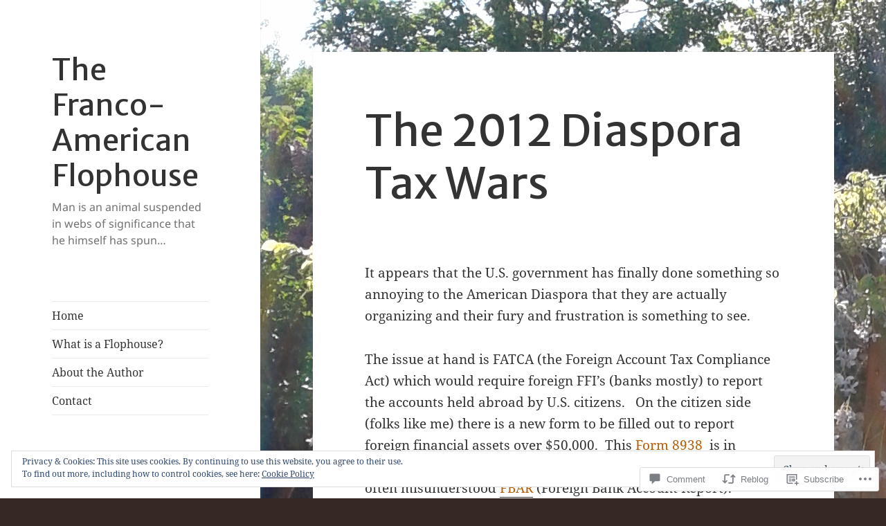

--- FILE ---
content_type: text/html; charset=UTF-8
request_url: https://francoamericanflophouse.wordpress.com/2012/01/04/the-2012-diaspora-tax-wars/
body_size: 38942
content:
<!DOCTYPE html>
<html lang="en" class="no-js">
<head>
	<meta charset="UTF-8">
	<meta name="viewport" content="width=device-width, initial-scale=1.0">
	<link rel="profile" href="https://gmpg.org/xfn/11">
	<link rel="pingback" href="https://francoamericanflophouse.wordpress.com/xmlrpc.php">
	<script>(function(html){html.className = html.className.replace(/\bno-js\b/,'js')})(document.documentElement);</script>
<title>The 2012 Diaspora Tax Wars &#8211; The Franco-American Flophouse</title>
<script type="text/javascript">
  WebFontConfig = {"google":{"families":["Merriweather+Sans:r:latin,latin-ext"]},"api_url":"https:\/\/fonts-api.wp.com\/css"};
  (function() {
    var wf = document.createElement('script');
    wf.src = '/wp-content/plugins/custom-fonts/js/webfont.js';
    wf.type = 'text/javascript';
    wf.async = 'true';
    var s = document.getElementsByTagName('script')[0];
    s.parentNode.insertBefore(wf, s);
	})();
</script><style id="jetpack-custom-fonts-css">.wf-active h1, .wf-active h2:not(.site-description), .wf-active h3, .wf-active h4, .wf-active h5, .wf-active h6{font-family:"Merriweather Sans",sans-serif;font-weight:400;font-style:normal}.wf-active .site-title{font-family:"Merriweather Sans",sans-serif;font-size:35.2px;font-weight:400;font-style:normal}.wf-active .widget-title{font-family:"Merriweather Sans",sans-serif;font-size:24px;font-style:normal;font-weight:400}.wf-active .entry-title{font-size:41.6px;font-style:normal;font-weight:400}.wf-active .comment-content h1, .wf-active .entry-content h1, .wf-active .entry-summary h1, .wf-active .page-content h1{font-size:41.6px;font-style:normal;font-weight:400}.wf-active .comment-content h2, .wf-active .entry-content h2, .wf-active .entry-summary h2, .wf-active .page-content h2{font-size:35.2px;font-style:normal;font-weight:400}.wf-active .comment-content h3, .wf-active .entry-content h3, .wf-active .entry-summary h3, .wf-active .page-content h3{font-size:28.8px;font-style:normal;font-weight:400}.wf-active .comment-content h4, .wf-active .comment-content h5, .wf-active .comment-content h6, .wf-active .entry-content h4, .wf-active .entry-content h5, .wf-active .entry-content h6, .wf-active .entry-summary h4, .wf-active .entry-summary h5, .wf-active .entry-summary h6, .wf-active .page-content h4, .wf-active .page-content h5, .wf-active .page-content h6{font-size:24px;font-style:normal;font-weight:400}.wf-active .page-title{font-family:"Merriweather Sans",sans-serif;font-size:28.8px;font-style:normal;font-weight:400}.wf-active .format-aside .entry-title, .wf-active .format-audio .entry-title, .wf-active .format-chat .entry-title, .wf-active .format-gallery .entry-title, .wf-active .format-image .entry-title, .wf-active .format-link .entry-title, .wf-active .format-quote .entry-title, .wf-active .format-status .entry-title, .wf-active .format-video .entry-title{font-size:28.8px;font-style:normal;font-weight:400}.wf-active .comment-reply-title, .wf-active .comments-title{font-family:"Merriweather Sans",sans-serif;font-size:28.8px;font-style:normal;font-weight:400}@media screen and (min-width: 38.75em){.wf-active .site-title{font-size:35.2px;font-style:normal;font-weight:400}}@media screen and (min-width: 46.25em){.wf-active .site-title{font-size:46.4px;font-style:normal;font-weight:400}}@media screen and (min-width: 46.25em){.wf-active .widget-title{font-size:22.4px;font-style:normal;font-weight:400}}@media screen and (min-width: 46.25em){.wf-active .entry-title{font-size:56px;font-style:normal;font-weight:400}}@media screen and (min-width: 46.25em){.wf-active .entry-content h1, .wf-active .entry-summary h1, .wf-active .page-content h1, .wf-active .comment-content h1{font-size:56px;font-style:normal;font-weight:400}}@media screen and (min-width: 46.25em){.wf-active .entry-content h2, .wf-active .entry-summary h2, .wf-active .page-content h2, .wf-active .comment-content h2{font-size:46.4px;font-style:normal;font-weight:400}}@media screen and (min-width: 46.25em){.wf-active .entry-content h3, .wf-active .entry-summary h3, .wf-active .page-content h3, .wf-active .comment-content h3{font-size:38.4px;font-style:normal;font-weight:400}}@media screen and (min-width: 46.25em){.wf-active .entry-content h4, .wf-active .entry-summary h4, .wf-active .page-content h4, .wf-active .comment-content h4{font-size:32px;font-style:normal;font-weight:400}}@media screen and (min-width: 46.25em){.wf-active .entry-content h5, .wf-active .entry-content h6, .wf-active .entry-summary h5, .wf-active .entry-summary h6, .wf-active .page-content h5, .wf-active .page-content h6, .wf-active .comment-content h5, .wf-active .comment-content h6{font-size:27.2px;font-style:normal;font-weight:400}}@media screen and (min-width: 46.25em){.wf-active .page-title, .wf-active .comments-title, .wf-active .comment-reply-title, .wf-active .post-navigation .post-title{font-size:38.4px;font-style:normal;font-weight:400}}@media screen and (min-width: 46.25em){.wf-active .format-aside .entry-title, .wf-active .format-image .entry-title, .wf-active .format-video .entry-title, .wf-active .format-quote .entry-title, .wf-active .format-gallery .entry-title, .wf-active .format-status .entry-title, .wf-active .format-link .entry-title, .wf-active .format-audio .entry-title, .wf-active .format-chat .entry-title{font-size:32px;font-style:normal;font-weight:400}}@media screen and (min-width: 55em){.wf-active .site-title{font-size:51.2px;font-style:normal;font-weight:400}}@media screen and (min-width: 55em){.wf-active .widget-title{font-size:25.6px;font-style:normal;font-weight:400}}@media screen and (min-width: 55em){.wf-active .entry-title{font-size:62.4px;font-style:normal;font-weight:400}}@media screen and (min-width: 55em){.wf-active .entry-content h1, .wf-active .entry-summary h1, .wf-active .page-content h1, .wf-active .comment-content h1{font-size:62.4px;font-style:normal;font-weight:400}}@media screen and (min-width: 55em){.wf-active .entry-content h2, .wf-active .entry-summary h2, .wf-active .page-content h2, .wf-active .comment-content h2{font-size:51.2px;font-style:normal;font-weight:400}}@media screen and (min-width: 55em){.wf-active .entry-content h3, .wf-active .entry-summary h3, .wf-active .page-content h3, .wf-active .comment-content h3{font-size:43.2px;font-style:normal;font-weight:400}}@media screen and (min-width: 55em){.wf-active .entry-content h4, .wf-active .entry-summary h4, .wf-active .page-content h4, .wf-active .comment-content h4{font-size:35.2px;font-style:normal;font-weight:400}}@media screen and (min-width: 55em){.wf-active .entry-content h5, .wf-active .entry-content h6, .wf-active .entry-summary h5, .wf-active .entry-summary h6, .wf-active .page-content h5, .wf-active .page-content h6, .wf-active .comment-content h5, .wf-active .comment-content h6{font-size:30.4px;font-style:normal;font-weight:400}}@media screen and (min-width: 55em){.wf-active .page-title, .wf-active .comments-title, .wf-active .comment-reply-title, .wf-active .post-navigation .post-title{font-size:43.2px;font-style:normal;font-weight:400}}@media screen and (min-width: 55em){.wf-active .format-aside .entry-title, .wf-active .format-image .entry-title, .wf-active .format-video .entry-title, .wf-active .format-quote .entry-title, .wf-active .format-gallery .entry-title, .wf-active .format-status .entry-title, .wf-active .format-link .entry-title, .wf-active .format-audio .entry-title, .wf-active .format-chat .entry-title{font-size:35.2px;font-style:normal;font-weight:400}}@media screen and (min-width: 59.6875em){.wf-active .site-title{font-size:35.2px;font-style:normal;font-weight:400}}@media screen and (min-width: 59.6875em){.wf-active .widget-title{font-size:19.2px;font-style:normal;font-weight:400}}@media screen and (min-width: 59.6875em){.wf-active .entry-title{font-size:49.6px;font-style:normal;font-weight:400}}@media screen and (min-width: 59.6875em){.wf-active .entry-content h1, .wf-active .entry-summary h1, .wf-active .page-content h1, .wf-active .comment-content h1{font-size:49.6px;font-style:normal;font-weight:400}}@media screen and (min-width: 59.6875em){.wf-active .entry-content h2, .wf-active .entry-summary h2, .wf-active .page-content h2, .wf-active .comment-content h2{font-size:41.6px;font-style:normal;font-weight:400}}@media screen and (min-width: 59.6875em){.wf-active .entry-content h3, .wf-active .entry-summary h3, .wf-active .page-content h3, .wf-active .comment-content h3{font-size:35.2px;font-style:normal;font-weight:400}}@media screen and (min-width: 59.6875em){.wf-active .entry-content h4, .wf-active .entry-summary h4, .wf-active .page-content h4, .wf-active .comment-content h4{font-size:28.8px;font-style:normal;font-weight:400}}@media screen and (min-width: 59.6875em){.wf-active .entry-content h5, .wf-active .entry-content h6, .wf-active .entry-summary h5, .wf-active .entry-summary h6, .wf-active .page-content h5, .wf-active .page-content h6, .wf-active .comment-content h5, .wf-active .comment-content h6{font-size:24px;font-style:normal;font-weight:400}}@media screen and (min-width: 59.6875em){.wf-active .page-title, .wf-active .comments-title, .wf-active .comment-reply-title, .wf-active .post-navigation .post-title{font-size:28.8px;font-style:normal;font-weight:400}}@media screen and (min-width: 59.6875em){.wf-active .format-aside .entry-title, .wf-active .format-image .entry-title, .wf-active .format-video .entry-title, .wf-active .format-quote .entry-title, .wf-active .format-gallery .entry-title, .wf-active .format-status .entry-title, .wf-active .format-link .entry-title, .wf-active .format-audio .entry-title, .wf-active .format-chat .entry-title{font-size:28.8px;font-style:normal;font-weight:400}}@media screen and (min-width: 68.75em){.wf-active .site-title{font-size:38.4px;font-style:normal;font-weight:400}}@media screen and (min-width: 68.75em){.wf-active .widget-title{font-size:22.4px;font-style:normal;font-weight:400}}@media screen and (min-width: 68.75em){.wf-active .entry-title{font-size:56px;font-style:normal;font-weight:400}}@media screen and (min-width: 68.75em){.wf-active .entry-content h1, .wf-active .entry-summary h1, .wf-active .page-content h1, .wf-active .comment-content h1{font-size:56px;font-style:normal;font-weight:400}}@media screen and (min-width: 68.75em){.wf-active .entry-content h2, .wf-active .entry-summary h2, .wf-active .page-content h2, .wf-active .comment-content h2{font-size:46.4px;font-style:normal;font-weight:400}}@media screen and (min-width: 68.75em){.wf-active .entry-content h3, .wf-active .entry-summary h3, .wf-active .page-content h3, .wf-active .comment-content h3{font-size:38.4px;font-style:normal;font-weight:400}}@media screen and (min-width: 68.75em){.wf-active .entry-content h4, .wf-active .entry-summary h4, .wf-active .page-content h4, .wf-active .comment-content h4{font-size:32px;font-style:normal;font-weight:400}}@media screen and (min-width: 68.75em){.wf-active .entry-content h5, .wf-active .entry-content h6, .wf-active .entry-summary h5, .wf-active .entry-summary h6, .wf-active .page-content h5, .wf-active .page-content h6, .wf-active .comment-content h5, .wf-active .comment-content h6{font-size:27.2px;font-style:normal;font-weight:400}}@media screen and (min-width: 68.75em){.wf-active .page-title, .wf-active .comments-title, .wf-active .comment-reply-title, .wf-active .post-navigation .post-title{font-size:38.4px;font-style:normal;font-weight:400}}@media screen and (min-width: 68.75em){.wf-active .format-aside .entry-title, .wf-active .format-image .entry-title, .wf-active .format-video .entry-title, .wf-active .format-quote .entry-title, .wf-active .format-gallery .entry-title, .wf-active .format-status .entry-title, .wf-active .format-link .entry-title, .wf-active .format-audio .entry-title, .wf-active .format-chat .entry-title{font-size:32px;font-style:normal;font-weight:400}}@media screen and (min-width: 77.5em){.wf-active .site-title{font-size:43.2px;font-style:normal;font-weight:400}}@media screen and (min-width: 77.5em){.wf-active .widget-title{font-size:25.6px;font-style:normal;font-weight:400}}@media screen and (min-width: 77.5em){.wf-active .entry-title{font-size:62.4px;font-style:normal;font-weight:400}}@media screen and (min-width: 77.5em){.wf-active .entry-content h1, .wf-active .entry-summary h1, .wf-active .page-content h1, .wf-active .comment-content h1{font-size:62.4px;font-style:normal;font-weight:400}}@media screen and (min-width: 77.5em){.wf-active .entry-content h2, .wf-active .entry-summary h2, .wf-active .page-content h2, .wf-active .comment-content h2{font-size:51.2px;font-style:normal;font-weight:400}}@media screen and (min-width: 77.5em){.wf-active .entry-content h3, .wf-active .entry-summary h3, .wf-active .page-content h3, .wf-active .comment-content h3{font-size:43.2px;font-style:normal;font-weight:400}}@media screen and (min-width: 77.5em){.wf-active .entry-content h4, .wf-active .entry-summary h4, .wf-active .page-content h4, .wf-active .comment-content h4{font-size:35.2px;font-style:normal;font-weight:400}}@media screen and (min-width: 77.5em){.wf-active .entry-content h5, .wf-active .entry-content h6, .wf-active .entry-summary h5, .wf-active .entry-summary h6, .wf-active .page-content h5, .wf-active .page-content h6, .wf-active .comment-content h5, .wf-active .comment-content h6{font-size:30.4px;font-style:normal;font-weight:400}}@media screen and (min-width: 77.5em){.wf-active .page-title, .wf-active .comments-title, .wf-active .comment-reply-title, .wf-active .post-navigation .post-title{font-size:43.2px;font-style:normal;font-weight:400}}@media screen and (min-width: 77.5em){.wf-active .format-aside .entry-title, .wf-active .format-image .entry-title, .wf-active .format-video .entry-title, .wf-active .format-quote .entry-title, .wf-active .format-gallery .entry-title, .wf-active .format-status .entry-title, .wf-active .format-link .entry-title, .wf-active .format-audio .entry-title, .wf-active .format-chat .entry-title{font-size:35.2px;font-style:normal;font-weight:400}}</style>
<meta name='robots' content='max-image-preview:large' />
<link rel='dns-prefetch' href='//s0.wp.com' />
<link rel='dns-prefetch' href='//widgets.wp.com' />
<link rel='dns-prefetch' href='//wordpress.com' />
<link rel="alternate" type="application/rss+xml" title="The Franco-American Flophouse &raquo; Feed" href="https://francoamericanflophouse.wordpress.com/feed/" />
<link rel="alternate" type="application/rss+xml" title="The Franco-American Flophouse &raquo; Comments Feed" href="https://francoamericanflophouse.wordpress.com/comments/feed/" />
<link rel="alternate" type="application/rss+xml" title="The Franco-American Flophouse &raquo; The 2012 Diaspora Tax&nbsp;Wars Comments Feed" href="https://francoamericanflophouse.wordpress.com/2012/01/04/the-2012-diaspora-tax-wars/feed/" />
	<script type="text/javascript">
		/* <![CDATA[ */
		function addLoadEvent(func) {
			var oldonload = window.onload;
			if (typeof window.onload != 'function') {
				window.onload = func;
			} else {
				window.onload = function () {
					oldonload();
					func();
				}
			}
		}
		/* ]]> */
	</script>
	<link crossorigin='anonymous' rel='stylesheet' id='all-css-0-1' href='/_static/??-eJyVzEkKwkAQheEL2RYOSXAhnqXpVEwnNTRWNSG3d0AQXAguf3jvg6WEpOIoDlxDoXrNYjChl5jmd4NVAda+Ehr4iIzBVckgKZfo4Mvjvg55cETZJrMN/M3ekKJjH4qaf9UvkfKMH/dVz/mFz7uuOey7U3tspjuYXlYn&cssminify=yes' type='text/css' media='all' />
<style id='wp-emoji-styles-inline-css'>

	img.wp-smiley, img.emoji {
		display: inline !important;
		border: none !important;
		box-shadow: none !important;
		height: 1em !important;
		width: 1em !important;
		margin: 0 0.07em !important;
		vertical-align: -0.1em !important;
		background: none !important;
		padding: 0 !important;
	}
/*# sourceURL=wp-emoji-styles-inline-css */
</style>
<link crossorigin='anonymous' rel='stylesheet' id='all-css-2-1' href='/wp-content/plugins/gutenberg-core/v22.2.0/build/styles/block-library/style.css?m=1764855221i&cssminify=yes' type='text/css' media='all' />
<style id='wp-block-library-inline-css'>
.has-text-align-justify {
	text-align:justify;
}
.has-text-align-justify{text-align:justify;}

/*# sourceURL=wp-block-library-inline-css */
</style><style id='global-styles-inline-css'>
:root{--wp--preset--aspect-ratio--square: 1;--wp--preset--aspect-ratio--4-3: 4/3;--wp--preset--aspect-ratio--3-4: 3/4;--wp--preset--aspect-ratio--3-2: 3/2;--wp--preset--aspect-ratio--2-3: 2/3;--wp--preset--aspect-ratio--16-9: 16/9;--wp--preset--aspect-ratio--9-16: 9/16;--wp--preset--color--black: #000000;--wp--preset--color--cyan-bluish-gray: #abb8c3;--wp--preset--color--white: #fff;--wp--preset--color--pale-pink: #f78da7;--wp--preset--color--vivid-red: #cf2e2e;--wp--preset--color--luminous-vivid-orange: #ff6900;--wp--preset--color--luminous-vivid-amber: #fcb900;--wp--preset--color--light-green-cyan: #7bdcb5;--wp--preset--color--vivid-green-cyan: #00d084;--wp--preset--color--pale-cyan-blue: #8ed1fc;--wp--preset--color--vivid-cyan-blue: #0693e3;--wp--preset--color--vivid-purple: #9b51e0;--wp--preset--color--dark-gray: #111;--wp--preset--color--light-gray: #f1f1f1;--wp--preset--color--yellow: #f4ca16;--wp--preset--color--dark-brown: #352712;--wp--preset--color--medium-pink: #e53b51;--wp--preset--color--light-pink: #ffe5d1;--wp--preset--color--dark-purple: #2e2256;--wp--preset--color--purple: #674970;--wp--preset--color--blue-gray: #22313f;--wp--preset--color--bright-blue: #55c3dc;--wp--preset--color--light-blue: #e9f2f9;--wp--preset--gradient--vivid-cyan-blue-to-vivid-purple: linear-gradient(135deg,rgb(6,147,227) 0%,rgb(155,81,224) 100%);--wp--preset--gradient--light-green-cyan-to-vivid-green-cyan: linear-gradient(135deg,rgb(122,220,180) 0%,rgb(0,208,130) 100%);--wp--preset--gradient--luminous-vivid-amber-to-luminous-vivid-orange: linear-gradient(135deg,rgb(252,185,0) 0%,rgb(255,105,0) 100%);--wp--preset--gradient--luminous-vivid-orange-to-vivid-red: linear-gradient(135deg,rgb(255,105,0) 0%,rgb(207,46,46) 100%);--wp--preset--gradient--very-light-gray-to-cyan-bluish-gray: linear-gradient(135deg,rgb(238,238,238) 0%,rgb(169,184,195) 100%);--wp--preset--gradient--cool-to-warm-spectrum: linear-gradient(135deg,rgb(74,234,220) 0%,rgb(151,120,209) 20%,rgb(207,42,186) 40%,rgb(238,44,130) 60%,rgb(251,105,98) 80%,rgb(254,248,76) 100%);--wp--preset--gradient--blush-light-purple: linear-gradient(135deg,rgb(255,206,236) 0%,rgb(152,150,240) 100%);--wp--preset--gradient--blush-bordeaux: linear-gradient(135deg,rgb(254,205,165) 0%,rgb(254,45,45) 50%,rgb(107,0,62) 100%);--wp--preset--gradient--luminous-dusk: linear-gradient(135deg,rgb(255,203,112) 0%,rgb(199,81,192) 50%,rgb(65,88,208) 100%);--wp--preset--gradient--pale-ocean: linear-gradient(135deg,rgb(255,245,203) 0%,rgb(182,227,212) 50%,rgb(51,167,181) 100%);--wp--preset--gradient--electric-grass: linear-gradient(135deg,rgb(202,248,128) 0%,rgb(113,206,126) 100%);--wp--preset--gradient--midnight: linear-gradient(135deg,rgb(2,3,129) 0%,rgb(40,116,252) 100%);--wp--preset--gradient--dark-gray-gradient-gradient: linear-gradient(90deg, rgba(17,17,17,1) 0%, rgba(42,42,42,1) 100%);--wp--preset--gradient--light-gray-gradient: linear-gradient(90deg, rgba(241,241,241,1) 0%, rgba(215,215,215,1) 100%);--wp--preset--gradient--white-gradient: linear-gradient(90deg, rgba(255,255,255,1) 0%, rgba(230,230,230,1) 100%);--wp--preset--gradient--yellow-gradient: linear-gradient(90deg, rgba(244,202,22,1) 0%, rgba(205,168,10,1) 100%);--wp--preset--gradient--dark-brown-gradient: linear-gradient(90deg, rgba(53,39,18,1) 0%, rgba(91,67,31,1) 100%);--wp--preset--gradient--medium-pink-gradient: linear-gradient(90deg, rgba(229,59,81,1) 0%, rgba(209,28,51,1) 100%);--wp--preset--gradient--light-pink-gradient: linear-gradient(90deg, rgba(255,229,209,1) 0%, rgba(255,200,158,1) 100%);--wp--preset--gradient--dark-purple-gradient: linear-gradient(90deg, rgba(46,34,86,1) 0%, rgba(66,48,123,1) 100%);--wp--preset--gradient--purple-gradient: linear-gradient(90deg, rgba(103,73,112,1) 0%, rgba(131,93,143,1) 100%);--wp--preset--gradient--blue-gray-gradient: linear-gradient(90deg, rgba(34,49,63,1) 0%, rgba(52,75,96,1) 100%);--wp--preset--gradient--bright-blue-gradient: linear-gradient(90deg, rgba(85,195,220,1) 0%, rgba(43,180,211,1) 100%);--wp--preset--gradient--light-blue-gradient: linear-gradient(90deg, rgba(233,242,249,1) 0%, rgba(193,218,238,1) 100%);--wp--preset--font-size--small: 13px;--wp--preset--font-size--medium: 20px;--wp--preset--font-size--large: 36px;--wp--preset--font-size--x-large: 42px;--wp--preset--font-family--albert-sans: 'Albert Sans', sans-serif;--wp--preset--font-family--alegreya: Alegreya, serif;--wp--preset--font-family--arvo: Arvo, serif;--wp--preset--font-family--bodoni-moda: 'Bodoni Moda', serif;--wp--preset--font-family--bricolage-grotesque: 'Bricolage Grotesque', sans-serif;--wp--preset--font-family--cabin: Cabin, sans-serif;--wp--preset--font-family--chivo: Chivo, sans-serif;--wp--preset--font-family--commissioner: Commissioner, sans-serif;--wp--preset--font-family--cormorant: Cormorant, serif;--wp--preset--font-family--courier-prime: 'Courier Prime', monospace;--wp--preset--font-family--crimson-pro: 'Crimson Pro', serif;--wp--preset--font-family--dm-mono: 'DM Mono', monospace;--wp--preset--font-family--dm-sans: 'DM Sans', sans-serif;--wp--preset--font-family--dm-serif-display: 'DM Serif Display', serif;--wp--preset--font-family--domine: Domine, serif;--wp--preset--font-family--eb-garamond: 'EB Garamond', serif;--wp--preset--font-family--epilogue: Epilogue, sans-serif;--wp--preset--font-family--fahkwang: Fahkwang, sans-serif;--wp--preset--font-family--figtree: Figtree, sans-serif;--wp--preset--font-family--fira-sans: 'Fira Sans', sans-serif;--wp--preset--font-family--fjalla-one: 'Fjalla One', sans-serif;--wp--preset--font-family--fraunces: Fraunces, serif;--wp--preset--font-family--gabarito: Gabarito, system-ui;--wp--preset--font-family--ibm-plex-mono: 'IBM Plex Mono', monospace;--wp--preset--font-family--ibm-plex-sans: 'IBM Plex Sans', sans-serif;--wp--preset--font-family--ibarra-real-nova: 'Ibarra Real Nova', serif;--wp--preset--font-family--instrument-serif: 'Instrument Serif', serif;--wp--preset--font-family--inter: Inter, sans-serif;--wp--preset--font-family--josefin-sans: 'Josefin Sans', sans-serif;--wp--preset--font-family--jost: Jost, sans-serif;--wp--preset--font-family--libre-baskerville: 'Libre Baskerville', serif;--wp--preset--font-family--libre-franklin: 'Libre Franklin', sans-serif;--wp--preset--font-family--literata: Literata, serif;--wp--preset--font-family--lora: Lora, serif;--wp--preset--font-family--merriweather: Merriweather, serif;--wp--preset--font-family--montserrat: Montserrat, sans-serif;--wp--preset--font-family--newsreader: Newsreader, serif;--wp--preset--font-family--noto-sans-mono: 'Noto Sans Mono', sans-serif;--wp--preset--font-family--nunito: Nunito, sans-serif;--wp--preset--font-family--open-sans: 'Open Sans', sans-serif;--wp--preset--font-family--overpass: Overpass, sans-serif;--wp--preset--font-family--pt-serif: 'PT Serif', serif;--wp--preset--font-family--petrona: Petrona, serif;--wp--preset--font-family--piazzolla: Piazzolla, serif;--wp--preset--font-family--playfair-display: 'Playfair Display', serif;--wp--preset--font-family--plus-jakarta-sans: 'Plus Jakarta Sans', sans-serif;--wp--preset--font-family--poppins: Poppins, sans-serif;--wp--preset--font-family--raleway: Raleway, sans-serif;--wp--preset--font-family--roboto: Roboto, sans-serif;--wp--preset--font-family--roboto-slab: 'Roboto Slab', serif;--wp--preset--font-family--rubik: Rubik, sans-serif;--wp--preset--font-family--rufina: Rufina, serif;--wp--preset--font-family--sora: Sora, sans-serif;--wp--preset--font-family--source-sans-3: 'Source Sans 3', sans-serif;--wp--preset--font-family--source-serif-4: 'Source Serif 4', serif;--wp--preset--font-family--space-mono: 'Space Mono', monospace;--wp--preset--font-family--syne: Syne, sans-serif;--wp--preset--font-family--texturina: Texturina, serif;--wp--preset--font-family--urbanist: Urbanist, sans-serif;--wp--preset--font-family--work-sans: 'Work Sans', sans-serif;--wp--preset--spacing--20: 0.44rem;--wp--preset--spacing--30: 0.67rem;--wp--preset--spacing--40: 1rem;--wp--preset--spacing--50: 1.5rem;--wp--preset--spacing--60: 2.25rem;--wp--preset--spacing--70: 3.38rem;--wp--preset--spacing--80: 5.06rem;--wp--preset--shadow--natural: 6px 6px 9px rgba(0, 0, 0, 0.2);--wp--preset--shadow--deep: 12px 12px 50px rgba(0, 0, 0, 0.4);--wp--preset--shadow--sharp: 6px 6px 0px rgba(0, 0, 0, 0.2);--wp--preset--shadow--outlined: 6px 6px 0px -3px rgb(255, 255, 255), 6px 6px rgb(0, 0, 0);--wp--preset--shadow--crisp: 6px 6px 0px rgb(0, 0, 0);}:where(.is-layout-flex){gap: 0.5em;}:where(.is-layout-grid){gap: 0.5em;}body .is-layout-flex{display: flex;}.is-layout-flex{flex-wrap: wrap;align-items: center;}.is-layout-flex > :is(*, div){margin: 0;}body .is-layout-grid{display: grid;}.is-layout-grid > :is(*, div){margin: 0;}:where(.wp-block-columns.is-layout-flex){gap: 2em;}:where(.wp-block-columns.is-layout-grid){gap: 2em;}:where(.wp-block-post-template.is-layout-flex){gap: 1.25em;}:where(.wp-block-post-template.is-layout-grid){gap: 1.25em;}.has-black-color{color: var(--wp--preset--color--black) !important;}.has-cyan-bluish-gray-color{color: var(--wp--preset--color--cyan-bluish-gray) !important;}.has-white-color{color: var(--wp--preset--color--white) !important;}.has-pale-pink-color{color: var(--wp--preset--color--pale-pink) !important;}.has-vivid-red-color{color: var(--wp--preset--color--vivid-red) !important;}.has-luminous-vivid-orange-color{color: var(--wp--preset--color--luminous-vivid-orange) !important;}.has-luminous-vivid-amber-color{color: var(--wp--preset--color--luminous-vivid-amber) !important;}.has-light-green-cyan-color{color: var(--wp--preset--color--light-green-cyan) !important;}.has-vivid-green-cyan-color{color: var(--wp--preset--color--vivid-green-cyan) !important;}.has-pale-cyan-blue-color{color: var(--wp--preset--color--pale-cyan-blue) !important;}.has-vivid-cyan-blue-color{color: var(--wp--preset--color--vivid-cyan-blue) !important;}.has-vivid-purple-color{color: var(--wp--preset--color--vivid-purple) !important;}.has-black-background-color{background-color: var(--wp--preset--color--black) !important;}.has-cyan-bluish-gray-background-color{background-color: var(--wp--preset--color--cyan-bluish-gray) !important;}.has-white-background-color{background-color: var(--wp--preset--color--white) !important;}.has-pale-pink-background-color{background-color: var(--wp--preset--color--pale-pink) !important;}.has-vivid-red-background-color{background-color: var(--wp--preset--color--vivid-red) !important;}.has-luminous-vivid-orange-background-color{background-color: var(--wp--preset--color--luminous-vivid-orange) !important;}.has-luminous-vivid-amber-background-color{background-color: var(--wp--preset--color--luminous-vivid-amber) !important;}.has-light-green-cyan-background-color{background-color: var(--wp--preset--color--light-green-cyan) !important;}.has-vivid-green-cyan-background-color{background-color: var(--wp--preset--color--vivid-green-cyan) !important;}.has-pale-cyan-blue-background-color{background-color: var(--wp--preset--color--pale-cyan-blue) !important;}.has-vivid-cyan-blue-background-color{background-color: var(--wp--preset--color--vivid-cyan-blue) !important;}.has-vivid-purple-background-color{background-color: var(--wp--preset--color--vivid-purple) !important;}.has-black-border-color{border-color: var(--wp--preset--color--black) !important;}.has-cyan-bluish-gray-border-color{border-color: var(--wp--preset--color--cyan-bluish-gray) !important;}.has-white-border-color{border-color: var(--wp--preset--color--white) !important;}.has-pale-pink-border-color{border-color: var(--wp--preset--color--pale-pink) !important;}.has-vivid-red-border-color{border-color: var(--wp--preset--color--vivid-red) !important;}.has-luminous-vivid-orange-border-color{border-color: var(--wp--preset--color--luminous-vivid-orange) !important;}.has-luminous-vivid-amber-border-color{border-color: var(--wp--preset--color--luminous-vivid-amber) !important;}.has-light-green-cyan-border-color{border-color: var(--wp--preset--color--light-green-cyan) !important;}.has-vivid-green-cyan-border-color{border-color: var(--wp--preset--color--vivid-green-cyan) !important;}.has-pale-cyan-blue-border-color{border-color: var(--wp--preset--color--pale-cyan-blue) !important;}.has-vivid-cyan-blue-border-color{border-color: var(--wp--preset--color--vivid-cyan-blue) !important;}.has-vivid-purple-border-color{border-color: var(--wp--preset--color--vivid-purple) !important;}.has-vivid-cyan-blue-to-vivid-purple-gradient-background{background: var(--wp--preset--gradient--vivid-cyan-blue-to-vivid-purple) !important;}.has-light-green-cyan-to-vivid-green-cyan-gradient-background{background: var(--wp--preset--gradient--light-green-cyan-to-vivid-green-cyan) !important;}.has-luminous-vivid-amber-to-luminous-vivid-orange-gradient-background{background: var(--wp--preset--gradient--luminous-vivid-amber-to-luminous-vivid-orange) !important;}.has-luminous-vivid-orange-to-vivid-red-gradient-background{background: var(--wp--preset--gradient--luminous-vivid-orange-to-vivid-red) !important;}.has-very-light-gray-to-cyan-bluish-gray-gradient-background{background: var(--wp--preset--gradient--very-light-gray-to-cyan-bluish-gray) !important;}.has-cool-to-warm-spectrum-gradient-background{background: var(--wp--preset--gradient--cool-to-warm-spectrum) !important;}.has-blush-light-purple-gradient-background{background: var(--wp--preset--gradient--blush-light-purple) !important;}.has-blush-bordeaux-gradient-background{background: var(--wp--preset--gradient--blush-bordeaux) !important;}.has-luminous-dusk-gradient-background{background: var(--wp--preset--gradient--luminous-dusk) !important;}.has-pale-ocean-gradient-background{background: var(--wp--preset--gradient--pale-ocean) !important;}.has-electric-grass-gradient-background{background: var(--wp--preset--gradient--electric-grass) !important;}.has-midnight-gradient-background{background: var(--wp--preset--gradient--midnight) !important;}.has-small-font-size{font-size: var(--wp--preset--font-size--small) !important;}.has-medium-font-size{font-size: var(--wp--preset--font-size--medium) !important;}.has-large-font-size{font-size: var(--wp--preset--font-size--large) !important;}.has-x-large-font-size{font-size: var(--wp--preset--font-size--x-large) !important;}.has-albert-sans-font-family{font-family: var(--wp--preset--font-family--albert-sans) !important;}.has-alegreya-font-family{font-family: var(--wp--preset--font-family--alegreya) !important;}.has-arvo-font-family{font-family: var(--wp--preset--font-family--arvo) !important;}.has-bodoni-moda-font-family{font-family: var(--wp--preset--font-family--bodoni-moda) !important;}.has-bricolage-grotesque-font-family{font-family: var(--wp--preset--font-family--bricolage-grotesque) !important;}.has-cabin-font-family{font-family: var(--wp--preset--font-family--cabin) !important;}.has-chivo-font-family{font-family: var(--wp--preset--font-family--chivo) !important;}.has-commissioner-font-family{font-family: var(--wp--preset--font-family--commissioner) !important;}.has-cormorant-font-family{font-family: var(--wp--preset--font-family--cormorant) !important;}.has-courier-prime-font-family{font-family: var(--wp--preset--font-family--courier-prime) !important;}.has-crimson-pro-font-family{font-family: var(--wp--preset--font-family--crimson-pro) !important;}.has-dm-mono-font-family{font-family: var(--wp--preset--font-family--dm-mono) !important;}.has-dm-sans-font-family{font-family: var(--wp--preset--font-family--dm-sans) !important;}.has-dm-serif-display-font-family{font-family: var(--wp--preset--font-family--dm-serif-display) !important;}.has-domine-font-family{font-family: var(--wp--preset--font-family--domine) !important;}.has-eb-garamond-font-family{font-family: var(--wp--preset--font-family--eb-garamond) !important;}.has-epilogue-font-family{font-family: var(--wp--preset--font-family--epilogue) !important;}.has-fahkwang-font-family{font-family: var(--wp--preset--font-family--fahkwang) !important;}.has-figtree-font-family{font-family: var(--wp--preset--font-family--figtree) !important;}.has-fira-sans-font-family{font-family: var(--wp--preset--font-family--fira-sans) !important;}.has-fjalla-one-font-family{font-family: var(--wp--preset--font-family--fjalla-one) !important;}.has-fraunces-font-family{font-family: var(--wp--preset--font-family--fraunces) !important;}.has-gabarito-font-family{font-family: var(--wp--preset--font-family--gabarito) !important;}.has-ibm-plex-mono-font-family{font-family: var(--wp--preset--font-family--ibm-plex-mono) !important;}.has-ibm-plex-sans-font-family{font-family: var(--wp--preset--font-family--ibm-plex-sans) !important;}.has-ibarra-real-nova-font-family{font-family: var(--wp--preset--font-family--ibarra-real-nova) !important;}.has-instrument-serif-font-family{font-family: var(--wp--preset--font-family--instrument-serif) !important;}.has-inter-font-family{font-family: var(--wp--preset--font-family--inter) !important;}.has-josefin-sans-font-family{font-family: var(--wp--preset--font-family--josefin-sans) !important;}.has-jost-font-family{font-family: var(--wp--preset--font-family--jost) !important;}.has-libre-baskerville-font-family{font-family: var(--wp--preset--font-family--libre-baskerville) !important;}.has-libre-franklin-font-family{font-family: var(--wp--preset--font-family--libre-franklin) !important;}.has-literata-font-family{font-family: var(--wp--preset--font-family--literata) !important;}.has-lora-font-family{font-family: var(--wp--preset--font-family--lora) !important;}.has-merriweather-font-family{font-family: var(--wp--preset--font-family--merriweather) !important;}.has-montserrat-font-family{font-family: var(--wp--preset--font-family--montserrat) !important;}.has-newsreader-font-family{font-family: var(--wp--preset--font-family--newsreader) !important;}.has-noto-sans-mono-font-family{font-family: var(--wp--preset--font-family--noto-sans-mono) !important;}.has-nunito-font-family{font-family: var(--wp--preset--font-family--nunito) !important;}.has-open-sans-font-family{font-family: var(--wp--preset--font-family--open-sans) !important;}.has-overpass-font-family{font-family: var(--wp--preset--font-family--overpass) !important;}.has-pt-serif-font-family{font-family: var(--wp--preset--font-family--pt-serif) !important;}.has-petrona-font-family{font-family: var(--wp--preset--font-family--petrona) !important;}.has-piazzolla-font-family{font-family: var(--wp--preset--font-family--piazzolla) !important;}.has-playfair-display-font-family{font-family: var(--wp--preset--font-family--playfair-display) !important;}.has-plus-jakarta-sans-font-family{font-family: var(--wp--preset--font-family--plus-jakarta-sans) !important;}.has-poppins-font-family{font-family: var(--wp--preset--font-family--poppins) !important;}.has-raleway-font-family{font-family: var(--wp--preset--font-family--raleway) !important;}.has-roboto-font-family{font-family: var(--wp--preset--font-family--roboto) !important;}.has-roboto-slab-font-family{font-family: var(--wp--preset--font-family--roboto-slab) !important;}.has-rubik-font-family{font-family: var(--wp--preset--font-family--rubik) !important;}.has-rufina-font-family{font-family: var(--wp--preset--font-family--rufina) !important;}.has-sora-font-family{font-family: var(--wp--preset--font-family--sora) !important;}.has-source-sans-3-font-family{font-family: var(--wp--preset--font-family--source-sans-3) !important;}.has-source-serif-4-font-family{font-family: var(--wp--preset--font-family--source-serif-4) !important;}.has-space-mono-font-family{font-family: var(--wp--preset--font-family--space-mono) !important;}.has-syne-font-family{font-family: var(--wp--preset--font-family--syne) !important;}.has-texturina-font-family{font-family: var(--wp--preset--font-family--texturina) !important;}.has-urbanist-font-family{font-family: var(--wp--preset--font-family--urbanist) !important;}.has-work-sans-font-family{font-family: var(--wp--preset--font-family--work-sans) !important;}
/*# sourceURL=global-styles-inline-css */
</style>

<style id='classic-theme-styles-inline-css'>
/*! This file is auto-generated */
.wp-block-button__link{color:#fff;background-color:#32373c;border-radius:9999px;box-shadow:none;text-decoration:none;padding:calc(.667em + 2px) calc(1.333em + 2px);font-size:1.125em}.wp-block-file__button{background:#32373c;color:#fff;text-decoration:none}
/*# sourceURL=/wp-includes/css/classic-themes.min.css */
</style>
<link crossorigin='anonymous' rel='stylesheet' id='all-css-4-1' href='/_static/??-eJx9j9sOwjAIhl/ISjTzdGF8FNMD0c7RNYVuPr4sy27U7IbADx8/wJiN75NgEqBqclcfMTH4vqDqlK2AThCGaLFD0rGtZ97Af2yM4YGiOC+5EXyvI1ltjHO5ILPRSLGSkad68RrXomTrX0alecXcAK5p6d0HTKEvYKv0ZEWi/6GAiwdXYxdgwOLUWcXpS/6up1tudN2djud9c2maQ/sBK5V29A==&cssminify=yes' type='text/css' media='all' />
<link rel='stylesheet' id='verbum-gutenberg-css-css' href='https://widgets.wp.com/verbum-block-editor/block-editor.css?ver=1738686361' media='all' />
<link crossorigin='anonymous' rel='stylesheet' id='all-css-6-1' href='/_static/??-eJyVUNtOwzAM/SGCBeyiPSA+BWWVE7wmTlS7qvb3c9ppDJim8eZz4nOJYaquK6zICnl0NY2RWKArORvlEvVoSH4xz8Y8AQEXJVPLZVgerjz1C7M51HEPOhlxDBQUkcGLoAoE25vlxYlnaQXELRAHCgsmbt4lefV/Aq5KH1Cr7/ozBhkZPk0KEdm85p43x8dLix4TPr7e7rZPpev/EdE0c4ybqt383n8HNPNoY5xV3/CeKGJxVskrFf4BXEiehib9yO8v2/Xb63a3Wa0PJ8mYz2o=&cssminify=yes' type='text/css' media='all' />
<style id='jetpack-global-styles-frontend-style-inline-css'>
:root { --font-headings: unset; --font-base: unset; --font-headings-default: -apple-system,BlinkMacSystemFont,"Segoe UI",Roboto,Oxygen-Sans,Ubuntu,Cantarell,"Helvetica Neue",sans-serif; --font-base-default: -apple-system,BlinkMacSystemFont,"Segoe UI",Roboto,Oxygen-Sans,Ubuntu,Cantarell,"Helvetica Neue",sans-serif;}
/*# sourceURL=jetpack-global-styles-frontend-style-inline-css */
</style>
<link crossorigin='anonymous' rel='stylesheet' id='all-css-8-1' href='/_static/??-eJyNjcsKAjEMRX/IGtQZBxfip0hMS9sxTYppGfx7H7gRN+7ugcs5sFRHKi1Ig9Jd5R6zGMyhVaTrh8G6QFHfORhYwlvw6P39PbPENZmt4G/ROQuBKWVkxxrVvuBH1lIoz2waILJekF+HUzlupnG3nQ77YZwfuRJIaQ==&cssminify=yes' type='text/css' media='all' />
<script id="jetpack_related-posts-js-extra">
var related_posts_js_options = {"post_heading":"h4"};
//# sourceURL=jetpack_related-posts-js-extra
</script>
<script id="wpcom-actionbar-placeholder-js-extra">
var actionbardata = {"siteID":"137058636","postID":"1613","siteURL":"https://francoamericanflophouse.wordpress.com","xhrURL":"https://francoamericanflophouse.wordpress.com/wp-admin/admin-ajax.php","nonce":"40de9bb5a6","isLoggedIn":"","statusMessage":"","subsEmailDefault":"instantly","proxyScriptUrl":"https://s0.wp.com/wp-content/js/wpcom-proxy-request.js?m=1513050504i&amp;ver=20211021","shortlink":"https://wp.me/p9h5da-q1","i18n":{"followedText":"New posts from this site will now appear in your \u003Ca href=\"https://wordpress.com/reader\"\u003EReader\u003C/a\u003E","foldBar":"Collapse this bar","unfoldBar":"Expand this bar","shortLinkCopied":"Shortlink copied to clipboard."}};
//# sourceURL=wpcom-actionbar-placeholder-js-extra
</script>
<script id="jetpack-mu-wpcom-settings-js-before">
var JETPACK_MU_WPCOM_SETTINGS = {"assetsUrl":"https://s0.wp.com/wp-content/mu-plugins/jetpack-mu-wpcom-plugin/sun/jetpack_vendor/automattic/jetpack-mu-wpcom/src/build/"};
//# sourceURL=jetpack-mu-wpcom-settings-js-before
</script>
<script crossorigin='anonymous' type='text/javascript'  src='/_static/??-eJx1jcEOwiAQRH9IunJo2ovxU0yFTQPCguyS2r8XE0zqwdNkMi9vYMvKJBIkgVhVDnV1xOBR8mIevQNXgpsjA/fqgoWCYRG0KicW/m1DdDR4PsHB6xsTROWSXvt3a7JQLfJn9M+KZe9xFPyFVHRraacdvsaLnsbxrPU0z/4NC+ROAA=='></script>
<script id="rlt-proxy-js-after">
	rltInitialize( {"token":null,"iframeOrigins":["https:\/\/widgets.wp.com"]} );
//# sourceURL=rlt-proxy-js-after
</script>
<link rel="EditURI" type="application/rsd+xml" title="RSD" href="https://francoamericanflophouse.wordpress.com/xmlrpc.php?rsd" />
<meta name="generator" content="WordPress.com" />
<link rel="canonical" href="https://francoamericanflophouse.wordpress.com/2012/01/04/the-2012-diaspora-tax-wars/" />
<link rel='shortlink' href='https://wp.me/p9h5da-q1' />
<link rel="alternate" type="application/json+oembed" href="https://public-api.wordpress.com/oembed/?format=json&amp;url=https%3A%2F%2Ffrancoamericanflophouse.wordpress.com%2F2012%2F01%2F04%2Fthe-2012-diaspora-tax-wars%2F&amp;for=wpcom-auto-discovery" /><link rel="alternate" type="application/xml+oembed" href="https://public-api.wordpress.com/oembed/?format=xml&amp;url=https%3A%2F%2Ffrancoamericanflophouse.wordpress.com%2F2012%2F01%2F04%2Fthe-2012-diaspora-tax-wars%2F&amp;for=wpcom-auto-discovery" />
<!-- Jetpack Open Graph Tags -->
<meta property="og:type" content="article" />
<meta property="og:title" content="The 2012 Diaspora Tax Wars" />
<meta property="og:url" content="https://francoamericanflophouse.wordpress.com/2012/01/04/the-2012-diaspora-tax-wars/" />
<meta property="og:description" content="It appears that the U.S. government has finally done something so annoying to the American Diaspora that they are actually organizing and their fury and frustration is something to see.The issue at…" />
<meta property="article:published_time" content="2012-01-04T23:00:00+00:00" />
<meta property="article:modified_time" content="2017-10-14T06:39:26+00:00" />
<meta property="og:site_name" content="The Franco-American Flophouse" />
<meta property="og:image" content="https://s0.wp.com/i/blank.jpg?m=1383295312i" />
<meta property="og:image:width" content="200" />
<meta property="og:image:height" content="200" />
<meta property="og:image:alt" content="" />
<meta property="og:locale" content="en_US" />
<meta property="fb:app_id" content="249643311490" />
<meta property="article:publisher" content="https://www.facebook.com/WordPresscom" />
<meta name="twitter:text:title" content="The 2012 Diaspora Tax&nbsp;Wars" />
<meta name="twitter:card" content="summary" />

<!-- End Jetpack Open Graph Tags -->
<link rel="shortcut icon" type="image/x-icon" href="https://s0.wp.com/i/favicon.ico?m=1713425267i" sizes="16x16 24x24 32x32 48x48" />
<link rel="icon" type="image/x-icon" href="https://s0.wp.com/i/favicon.ico?m=1713425267i" sizes="16x16 24x24 32x32 48x48" />
<link rel="apple-touch-icon" href="https://s0.wp.com/i/webclip.png?m=1713868326i" />
<link rel="search" type="application/opensearchdescription+xml" href="https://francoamericanflophouse.wordpress.com/osd.xml" title="The Franco-American Flophouse" />
<link rel="search" type="application/opensearchdescription+xml" href="https://s1.wp.com/opensearch.xml" title="WordPress.com" />
<meta name="theme-color" content="#362822" />
<meta name="description" content="It appears that the U.S. government has finally done something so annoying to the American Diaspora that they are actually organizing and their fury and frustration is something to see.The issue at hand is FATCA (the Foreign Account Tax Compliance Act) which would require foreign FFI&#039;s (banks mostly) to report the accounts held abroad by&hellip;" />
<style id="custom-background-css">
body.custom-background { background-color: #362822; background-image: url("https://francoamericanflophouse.files.wordpress.com/2017/10/20170509_1715593.jpg"); background-position: left top; background-size: auto; background-repeat: repeat; background-attachment: fixed; }
</style>
	<style type="text/css" id="custom-colors-css">	.small-screen .widget button,
	.small-screen .widget input[type="button"],
	.small-screen .widget input[type="reset"],
	.small-screen .widget input[type="submit"],
	.small-screen .widget_calendar tbody a,
	.small-screen .widget_calendar tbody a:hover,
	.small-screen .widget_calendar tbody a:focus {
		color: #fff;
	}

	.small-screen .widget button,
	.small-screen .widget input[type="button"],
	.small-screen .widget input[type="reset"],
	.small-screen .widget input[type="submit"],
	.small-screen .widget_calendar tbody a {
		background-color: #333;
	}

	.small-screen .secondary a,
	.small-screen .dropdown-toggle:after,
	.small-screen .widget-title,
	.small-screen .widget blockquote cite,
	.small-screen .widget blockquote small {
		color: #333;
	}

	.small-screen .textwidget a {
		border-color: #333;
	}

	.small-screen .widget button:hover,
	.small-screen .widget button:focus,
	.small-screen .widget input[type="button"]:hover,
	.small-screen .widget input[type="button"]:focus,
	.small-screen .widget input[type="reset"]:hover,
	.small-screen .widget input[type="reset"]:focus,
	.small-screen .widget input[type="submit"]:hover,
	.small-screen .widget input[type="submit"]:focus,
	.small-screen .widget_calendar tbody a:hover,
	.small-screen .widget_calendar tbody a:focus {
		background-color: #707070;
		background-color: rgba(51, 51, 51, 0.7);
	}

	.small-screen .secondary a:hover,
	.small-screen .secondary a:focus,
	.small-screen .main-navigation .menu-item-description,
	.small-screen .widget,
	.small-screen .widget blockquote,
	.small-screen .widget .wp-caption-text,
	.small-screen .widget .gallery-caption {
		color: #707070;
		color: rgba(51, 51, 51, 0.7);
	}

	.small-screen .widget blockquote {
		border-color: #707070;
		border-color: rgba(51, 51, 51, 0.7);
	}

	.small-screen .widget input:focus,
	.small-screen .widget textarea:focus {
		border-color: #c1c1c1;
		border-color: rgba(51, 51, 51, 0.3);
	}

	.small-screen .sidebar a:focus,
	.small-screen .dropdown-toggle:focus {
		outline-color: #c1c1c1;
		outline-color: rgba(51, 51, 51, 0.3);
	}

	.small-screen .main-navigation ul,
	.small-screen .main-navigation li,
	.small-screen .widget input,
	.small-screen .widget textarea,
	.small-screen .widget table,
	.small-screen .widget th,
	.small-screen .widget td,
	.small-screen .widget pre,
	.small-screen .widget li,
	.small-screen .widget ul ul,
	.small-screen .widget_categories .children,
	.small-screen .widget_nav_menu .sub-menu,
	.small-screen .widget_pages .children,
	.small-screen .widget abbr[title]	{
		border-color: #eaeaea;
		border-color: rgba(51, 51, 51, 0.1);
	}

	.small-screen .dropdown-toggle:hover,
	.small-screen .dropdown-toggle:focus,
	.small-screen .widget hr {
		background-color: #eaeaea;
		background-color: rgba(51, 51, 51, 0.1);
	}

	.small-screen .widget-area .milestone-header,
	.small-screen .widget-area .milestone-countdown,
	.small-screen .widget-area .milestone-message {
		border-color: #eaeaea;
		border-color: rgba(51, 51, 51, 0.1);
		color: inherit;
	}

	.small-screen .milestone-widget .event,
	.small-screen .milestone-widget .difference {
		color: #333;
	}
body { background-color: #362822;}
body:before,
		.small-screen .site-header { background-color: #ffffff;}
.widget button,
		.widget input[type="button"],
		.widget input[type="reset"],
		.widget input[type="submit"],
		.widget_calendar tbody a,
		.widget_calendar tbody a:hover,
		.widget_calendar tbody a:focus { color: #ffffff;}
.secondary-toggle:hover,
		.secondary-toggle:focus,
		.widget input:focus,
		.widget textarea:focus { border-color: #D8D8D8;}
.site-title a,
		.sidebar a:focus,
		.dropdown-toggle:focus { outline-color: #D8D8D8;}
.main-navigation ul,
		.main-navigation li,
		.secondary-toggle,
		.widget input,
		.widget textarea,
		.widget table,
		.widget th,
		.widget td,
		.widget pre,
		.widget li,
		.widget ul ul,
		.widget_categories .children,
		.widget_nav_menu .sub-menu,
		.widget_pages .children,
		.widget abbr[title],
		.widget-area .milestone-header,
		.widget-area .milestone-countdown,
		.widget-area .milestone-message { border-color: #EAEAEA;}
.dropdown-toggle:hover,
		.dropdown-toggle:focus,
		.widget hr { background-color: #EAEAEA;}
.widget button,
		.widget input[type="button"],
		.widget input[type="reset"],
		.widget input[type="submit"],
		.widget_calendar tbody a { background-color: #333333;}
.site-title a,
		.site-description,
		.secondary-toggle,
		.secondary-toggle:before,
		.secondary a,
		.dropdown-toggle:after,
		.widget-title,
		.widget blockquote cite,
		.widget blockquote small,
		.milestone-widget .event,
		.milestone-widget .difference { color: #333333;}
.textwidget a,
		.widget_gravatar a { border-color: #333333;}
.widget button:hover,
		.widget button:focus,
		.widget input[type="button"]:hover,
		.widget input[type="button"]:focus,
		.widget input[type="reset"]:hover,
		.widget input[type="reset"]:focus,
		.widget input[type="submit"]:hover,
		.widget input[type="submit"]:focus,
		.widget_calendar tbody a:hover,
		.widget_calendar tbody a:focus { background-color: #707070;}
.site-title a:hover,
		.site-title a:focus,
		.secondary a:hover,
		.secondary a:focus,
		.main-navigation .menu-item-description,
		.widget,
		.widget blockquote,
		.widget .wp-caption-text,
		.widget .gallery-caption { color: #707070;}
.widget blockquote { border-color: #707070;}
</style>
<link crossorigin='anonymous' rel='stylesheet' id='all-css-0-3' href='/_static/??-eJydzt0KwjAMhuEbsgv1B/VAvBTp2jCytU1ZUoZ3bwVhKJ7o4UvCwwdLMZ6zYlZI1ZRYB8oCC4UBVQBru/JEaKJbQDGV6BQFRO8ROy+yge/AiFqcn14NUjPcKHvoK8XQshc/U1Hi9vtWXaL8I5w41IjraOViCov+N/NTG5jDjC4INGetp3pNF3s87M4nu7fb8QFwl32B&cssminify=yes' type='text/css' media='all' />
</head>

<body class="wp-singular post-template-default single single-post postid-1613 single-format-standard custom-background wp-embed-responsive wp-theme-pubtwentyfifteen customizer-styles-applied jetpack-reblog-enabled">
<div id="page" class="hfeed site">
	<a class="skip-link screen-reader-text" href="#content">
		Skip to content	</a>

	<div id="sidebar" class="sidebar">
		<header id="masthead" class="site-header" role="banner">
			<div class="site-branding">
				<a href="https://francoamericanflophouse.wordpress.com/" class="site-logo-link" rel="home" itemprop="url"></a>
										<p class="site-title"><a href="https://francoamericanflophouse.wordpress.com/" rel="home">The Franco-American Flophouse</a></p>
												<p class="site-description">Man is an animal suspended in webs of significance that he himself has spun&#8230;</p>
										<button class="secondary-toggle">Menu and widgets</button>
			</div><!-- .site-branding -->
		</header><!-- .site-header -->

			<div id="secondary" class="secondary">

					<nav id="site-navigation" class="main-navigation" role="navigation">
				<div class="menu-primary-container"><ul id="menu-primary" class="nav-menu"><li id="menu-item-8" class="menu-item menu-item-type-custom menu-item-object-custom menu-item-8"><a href="/">Home</a></li>
<li id="menu-item-2075" class="menu-item menu-item-type-post_type menu-item-object-page menu-item-2075"><a href="https://francoamericanflophouse.wordpress.com/what-is-a-flophouse/">What is a Flophouse?</a></li>
<li id="menu-item-9" class="menu-item menu-item-type-post_type menu-item-object-page menu-item-9"><a href="https://francoamericanflophouse.wordpress.com/about/">About the Author</a></li>
<li id="menu-item-10" class="menu-item menu-item-type-post_type menu-item-object-page menu-item-10"><a href="https://francoamericanflophouse.wordpress.com/contact/">Contact</a></li>
</ul></div>			</nav><!-- .main-navigation -->
		
					<nav id="social-navigation" class="social-navigation" role="navigation">
				<div class="menu-social-links-container"><ul id="menu-social-links" class="menu"><li id="menu-item-11" class="menu-item menu-item-type-custom menu-item-object-custom menu-item-11"><a href="https://twitter.com/"><span class="screen-reader-text">Twitter</span></a></li>
<li id="menu-item-12" class="menu-item menu-item-type-custom menu-item-object-custom menu-item-12"><a href="https://www.facebook.com/"><span class="screen-reader-text">Facebook</span></a></li>
<li id="menu-item-13" class="menu-item menu-item-type-custom menu-item-object-custom menu-item-13"><a href="http://plus.google.com"><span class="screen-reader-text">Google Plus</span></a></li>
<li id="menu-item-15" class="menu-item menu-item-type-custom menu-item-object-custom menu-item-15"><a href="http://wordpress.com"><span class="screen-reader-text">WordPress.com</span></a></li>
</ul></div>			</nav><!-- .social-navigation -->
		
					<div id="widget-area" class="widget-area" role="complementary">
				<aside id="blog_subscription-2" class="widget widget_blog_subscription jetpack_subscription_widget"><h2 class="widget-title"><label for="subscribe-field">Follow Blog via Email</label></h2>

			<div class="wp-block-jetpack-subscriptions__container">
			<form
				action="https://subscribe.wordpress.com"
				method="post"
				accept-charset="utf-8"
				data-blog="137058636"
				data-post_access_level="everybody"
				id="subscribe-blog"
			>
				<p>Enter your email address to follow this blog and receive notifications of new posts by email.</p>
				<p id="subscribe-email">
					<label
						id="subscribe-field-label"
						for="subscribe-field"
						class="screen-reader-text"
					>
						Email Address:					</label>

					<input
							type="email"
							name="email"
							autocomplete="email"
							
							style="width: 95%; padding: 1px 10px"
							placeholder="Email Address"
							value=""
							id="subscribe-field"
							required
						/>				</p>

				<p id="subscribe-submit"
									>
					<input type="hidden" name="action" value="subscribe"/>
					<input type="hidden" name="blog_id" value="137058636"/>
					<input type="hidden" name="source" value="https://francoamericanflophouse.wordpress.com/2012/01/04/the-2012-diaspora-tax-wars/"/>
					<input type="hidden" name="sub-type" value="widget"/>
					<input type="hidden" name="redirect_fragment" value="subscribe-blog"/>
					<input type="hidden" id="_wpnonce" name="_wpnonce" value="b29ab1cd3c" />					<button type="submit"
													class="wp-block-button__link"
																	>
						Follow					</button>
				</p>
			</form>
						</div>
			
</aside><aside id="top-posts-3" class="widget widget_top-posts"><h2 class="widget-title">Top Posts &amp; Pages</h2><ul><li><a href="https://francoamericanflophouse.wordpress.com/2013/09/09/learning-a-second-language-dreaming-in-hindi/" class="bump-view" data-bump-view="tp">Learning a Second Language: Dreaming in Hindi</a></li><li><a href="https://francoamericanflophouse.wordpress.com/2017/10/10/cutting-back-by-leslie-buck/" class="bump-view" data-bump-view="tp">Cutting Back by Leslie Buck</a></li><li><a href="https://francoamericanflophouse.wordpress.com/2019/11/09/the-death-of-local-commerce/" class="bump-view" data-bump-view="tp">The Death of Local Commerce?</a></li></ul></aside><aside id="search-3" class="widget widget_search"><h2 class="widget-title">Search</h2><form role="search" method="get" class="search-form" action="https://francoamericanflophouse.wordpress.com/">
				<label>
					<span class="screen-reader-text">Search for:</span>
					<input type="search" class="search-field" placeholder="Search &hellip;" value="" name="s" />
				</label>
				<input type="submit" class="search-submit screen-reader-text" value="Search" />
			</form></aside><aside id="categories-3" class="widget widget_categories"><h2 class="widget-title">Categories</h2><form action="https://francoamericanflophouse.wordpress.com" method="get"><label class="screen-reader-text" for="cat">Categories</label><select  name='cat' id='cat' class='postform'>
	<option value='-1'>Select Category</option>
	<option class="level-0" value="1285924">Americans abroad</option>
	<option class="level-0" value="4252">Cancer</option>
	<option class="level-0" value="72363">Citizenship</option>
	<option class="level-0" value="593121983">Citizenship-based taxation/FATCA</option>
	<option class="level-0" value="1259874">Crossing cultures</option>
	<option class="level-0" value="389226">Diasporas</option>
	<option class="level-0" value="613685">Dual Citizenship</option>
	<option class="level-0" value="2702">EU</option>
	<option class="level-0" value="593133277">Expatriate/External voting</option>
	<option class="level-0" value="3235699">Family reunification</option>
	<option class="level-0" value="31368726">FATCA</option>
	<option class="level-0" value="593180396">Flophouse Family Archives</option>
	<option class="level-0" value="593119283">Flophouse House &amp; Garden</option>
	<option class="level-0" value="593233951">Flophouse Policies/Milestones/Housekeeping</option>
	<option class="level-0" value="593133930">Flophouse Reading Lists &amp; Book Reviews</option>
	<option class="level-0" value="4704">France</option>
	<option class="level-0" value="2343620">French citizenship</option>
	<option class="level-0" value="221425">French politics</option>
	<option class="level-0" value="593200973">Fun stuff &#8211; podcasts, pictures, videos</option>
	<option class="level-0" value="593132591">Identity/Nationalism</option>
	<option class="level-0" value="47933441">Integration/Assimilation</option>
	<option class="level-0" value="593229759">international migration (Immigration and emigration)</option>
	<option class="level-0" value="2062">Japan</option>
	<option class="level-0" value="593203686">Migrants/Expatriates</option>
	<option class="level-0" value="10465">Osaka</option>
	<option class="level-0" value="2168">Random Musings</option>
	<option class="level-0" value="13549">Religion/Philosophy/Spirituality</option>
	<option class="level-0" value="17941442">Renouncing citizenship</option>
	<option class="level-0" value="4800">Seattle</option>
	<option class="level-0" value="2739">US</option>
	<option class="level-0" value="30647">US Politics</option>
	<option class="level-0" value="83091">Versailles</option>
	<option class="level-0" value="5853015">xUncategorized</option>
</select>
</form><script>
( ( dropdownId ) => {
	const dropdown = document.getElementById( dropdownId );
	function onSelectChange() {
		setTimeout( () => {
			if ( 'escape' === dropdown.dataset.lastkey ) {
				return;
			}
			if ( dropdown.value && parseInt( dropdown.value ) > 0 && dropdown instanceof HTMLSelectElement ) {
				dropdown.parentElement.submit();
			}
		}, 250 );
	}
	function onKeyUp( event ) {
		if ( 'Escape' === event.key ) {
			dropdown.dataset.lastkey = 'escape';
		} else {
			delete dropdown.dataset.lastkey;
		}
	}
	function onClick() {
		delete dropdown.dataset.lastkey;
	}
	dropdown.addEventListener( 'keyup', onKeyUp );
	dropdown.addEventListener( 'click', onClick );
	dropdown.addEventListener( 'change', onSelectChange );
})( "cat" );

//# sourceURL=WP_Widget_Categories%3A%3Awidget
</script>
</aside><aside id="nav_menu-3" class="widget widget_nav_menu"><nav class="menu-special-categories-container" aria-label="Menu"><ul id="menu-special-categories" class="menu"><li id="menu-item-2077" class="menu-item menu-item-type-post_type menu-item-object-page menu-item-2077"><a href="https://francoamericanflophouse.wordpress.com/cancer-journey/">Cancer Journey</a></li>
<li id="menu-item-2078" class="menu-item menu-item-type-post_type menu-item-object-page menu-item-2078"><a href="https://francoamericanflophouse.wordpress.com/the-diaspora-tax-war-of-2012-2017/">The Diaspora Tax War of 2012-2017</a></li>
<li id="menu-item-2079" class="menu-item menu-item-type-post_type menu-item-object-page menu-item-2079"><a href="https://francoamericanflophouse.wordpress.com/reflections-on-crossing-cultures/">Reflections on Crossing Cultures</a></li>
<li id="menu-item-2080" class="menu-item menu-item-type-post_type menu-item-object-page menu-item-2080"><a href="https://francoamericanflophouse.wordpress.com/pledging-allegiance-thoughts-about-citizenship/">Pledging Allegiance: Thoughts about Citizenship</a></li>
</ul></nav></aside><aside id="wpcom-goodreads-2" class="widget widget_goodreads"><h2 class="widget-title">What I&#8217;m Reading&#8230;</h2><div class="jetpack-goodreads-legacy-widget gr_custom_widget" id="gr_custom_widget_13396373_currently_reading"></div>
<script src="https://www.goodreads.com/review/custom_widget/13396373.What%20I%27m%20Reading...:%20currently-reading?cover_position=&#038;cover_size=small&#038;num_books=5&#038;order=d&#038;shelf=currently-reading&#038;sort=date_added&#038;widget_bg_transparent=&#038;widget_id=13396373_currently_reading"></script>
</aside><aside id="text-2" class="widget widget_text"><h2 class="widget-title">Blogs I Like</h2>			<div class="textwidget"><p><a href="https://arunwithaview.wordpress.com/">Arun with a View: Reflections on the World from the Banks of the Marne</a></p>
<p><a href="http://theexpatwriter.blogspot.jp/">The Expat Writer</a> &#8211; DL Nelson, an American-born Swiss writer and journalist</p>
<p><a href="https://spanishviews.blogspot.jp/">Spanish Views from a Small Town: Thoughts from a Transplanted American on Life in Rural Spain</a></p>
<p><a href="http://www.locoinyokohama.com/">Loco in Yokohama: a Blog by Baye McNeil</a></p>
<p><a href="https://irissansfrontieres.wordpress.com/">Iris <em>sans frontières: </em>Living globally and locally, and always cross-culturally</a></p>
<p><a href="http://timetoconsiderthelilies.com/">Considering the Lilies &amp; Lessons from the Field</a></p>
<p><a href="https://ellenlebelle.blogspot.jp/">Thinking Out Loud</a></p>
<p><a href="https://multiculturalmeanderings.wordpress.com/">Multicultural Meanderings</a></p>
<p>&nbsp;</p>
</div>
		</aside>			</div><!-- .widget-area -->
		
	</div><!-- .secondary -->

	</div><!-- .sidebar -->

	<div id="content" class="site-content">

	<div id="primary" class="content-area">
		<main id="main" class="site-main" role="main">

		
<article id="post-1613" class="post-1613 post type-post status-publish format-standard hentry category-citizenship-based-taxationfatca category-fatca category-us-politics tag-us">
	
	<header class="entry-header">
		<h1 class="entry-title">The 2012 Diaspora Tax&nbsp;Wars</h1>	</header><!-- .entry-header -->

	<div class="entry-content">
		<p>It appears that the U.S. government has finally done something so annoying to the American Diaspora that they are actually organizing and their fury and frustration is something to see.</p>
<p>The issue at hand is FATCA (the Foreign Account Tax Compliance Act) which would require foreign FFI&#8217;s (banks mostly) to report the accounts held abroad by U.S. citizens.   On the citizen side (folks like me) there is a new form to be filled out to report foreign financial assets over $50,000.  This <a href="http://www.irs.gov/pub/irs-pdf/f8938.pdf"><span style="color:#b45f06;">Form 8938</span></a>  is in addition to (not a replacement of) the already little known and often misunderstood <a href="http://www.irs.gov/businesses/small/article/0,,id=148849,00.html" target="_blank"><span style="color:#b45f06;">FBAR</span></a> (Foreign Bank Account Report).  Between FBAR and FATCA the reporting requirements are onerous and the penalties draconian.  Non-compliance can result in a foreign entity&#8217;s assets in the U.S. being seized and for American citizens they run the risk of having their life savings wiped out if they are audited and found wanting by one of the local IRS <a href="http://www.irs.gov/localcontacts/article/0,,id=101292,00.html" target="_blank"><span style="color:#b45f06;">agencies abroad</span></a> in Frankfurt, London, Paris or Beijing (yes, the American &#8220;fisc&#8221; is quite the international organization.)</p>
<p>FATCA is a road to hell in the service of at least one good intention.  The original purpose seems to have been to expose American citizens living in the U.S. who might be hiding taxable assets abroad.  Somehow in the making of this law it escaped the notice of Congress that there are around 6 million &#8220;regular folks&#8221; (Americans who live and work abroad as teachers, managers, nurses, and so on) who are directly and adversely impacted by it.  An American living in London does not have bank accounts there to evade U.S. taxes &#8211; he or she has them in order to be able do manage such mundane tasks as getting paid and saving for retirement or paying rent and buying food.  One very concrete and unfortunate consequence of this law is that European banks are <a href="http://www.spiegel.de/international/business/0,1518,803742,00.html" target="_blank"><span style="color:#b45f06;">dumping</span></a> customers with U.S. citizenship as fast as they can.  I can only cringe as I imagine the reaction of an overseas Americans to the news that he is no longer a valued customer but <a href="http://www.aca.ch/joomla/index.php?option=com_content&amp;task=view&amp;id=487&amp;Itemid=125" target="_blank"><span style="color:#b45f06;">an annoyance</span></a> to be reluctantly, but firmly, cast off lest his bank suffer the unpleasant attentions of the American IRS.</p>
<p>The heartening news is that, for the moment, their host countries seem to be on their side.  Canada and the EU have already expressed their &#8220;concern&#8221; about FATCA (which I think is a diplomatic way of saying &#8220;Are you out of your minds?&#8221;).  Many countries would have to revise their privacy laws to comply and there is no real benefit to them since U.S. banks do not seem inclined (and are under no obligation) to share the names and account numbers of <i>their</i> citizens hiding money in U.S. &#8220;low-tax&#8221; states. </p>
<p>However, Americans should not count too much on their host countries&#8217; support.  I think it is very likely that one of the possible results of FATCA is that the U.S. government will make deals with other countries (over the heads of the U.S. states) to make U.S. account information available to foreign tax agencies. This would give foreign governments a stake in the game and a real incentive to pass their own new data collection and tax laws for their own diasporas. I believe it is already illegal for a French to have a foreign bank account abroad if he/she has not reported it to the French government. It might be very interesting (and perhaps quite lucrative) for said government to get their citizens&#8217; account information from, say, California&#8230;</p>
<p>As the deadline for implementation approaches, American citizens abroad are waking up and they are both fearful and furious.  FATCA was the just the trigger and now there is an avalanche of discontent about a whole host of other issues:  voting rights, discrimination, double taxation, citizenship rights, lack of representation.  To get a feel for some of this anger I invite you to consult this selection of articles and sites:</p>
<ul>
<li>American Citizens Abroad (ACA) They are leading the charge from the heart of Europe with their <a href="http://www.aca.ch/joomla/index.php?option=com_content&amp;task=view&amp;id=466&amp;Itemid=2" target="_blank"><span style="color:#b45f06;">Repeal FATCA Now!</span></a>  campaign.  </li>
<li><a href="http://isaacbrocksociety.com/2011/12/14/about-the-isaac-brock-society/" target="_blank"><span style="color:#b45f06;">The Isaac Brock Society in Canada</span></a>.  &#8220;Liberty and Justice for All U.S. Persons Living in Canada and Abroad.&#8221;</li>
<li><a href="http://renounceuscitizenship.wordpress.com/2011/12/27/stop-citizenship-based-taxation-repeal-fatca/" target="_blank"><span style="color:#b45f06;">Renounce U.S. Citizenship</span></a> &#8211; &#8220;Stop Citizenship Based Taxation &#8211; Repeal FATCA.&#8221;  </li>
<li>James Fallows FATCA series in The Atlantic:</li>
<p><a href="http://www.theatlantic.com/national/archive/2011/12/fatca-the-menace-youll-hear-about-in-2012/250667/"><span style="color:#b45f06;">Fatca: The Menace You&#8217;ll Hear About in 2012</span></a> (with links to articles in the New York Times and Wall Street Journal)<br /><a href="http://www.theatlantic.com/international/archive/2012/01/the-fatca-menace/250763/"><span style="color:#b45f06;">The Fatca Menace!</span></a> (good selections from the mail he received in response to his first article with concrete examples of the impact to Americans abroad)<br /><a href="http://www.theatlantic.com/international/archive/2012/01/the-fatca-chronicles-tales-from-china-canada-and-estonia/250771/"><span style="color:#b45f06;">The Fatca Chronicles: Tales From China, Canada, and Estonia</span></a></ul>
<p>A truly depressing read but, please take heart, because there is something that can be done about it (above and beyond venting your spleen on an Internet forum.)  We are 6 million U.S. citizens abroad and we may not live on U.S. soil but we most definitely still have certain rights and one of those is the <i>right to vote</i>.  Yes, every U.S. citizen wherever he or she is on this planet has the right to vote in the upcoming presidential election.  2012 will be a close race and overseas Americans can make a difference and send a message.  To find out how easy it is to vote from abroad go <a href="https://www.overseasvotefoundation.org/overseas/home.htm" target="_blank"><span style="color:#b45f06;">here</span></a>.   And then get yourself registered and have that absentee ballot mailed to you.  Just do it.  Hiding our heads in the sand and pretending that Washington, D.C. does not exist is no longer a viable option.</p>
<div id="jp-post-flair" class="sharedaddy sd-like-enabled sd-sharing-enabled"><div class="sharedaddy sd-sharing-enabled"><div class="robots-nocontent sd-block sd-social sd-social-icon-text sd-sharing"><h3 class="sd-title">Share this:</h3><div class="sd-content"><ul><li class="share-twitter"><a rel="nofollow noopener noreferrer"
				data-shared="sharing-twitter-1613"
				class="share-twitter sd-button share-icon"
				href="https://francoamericanflophouse.wordpress.com/2012/01/04/the-2012-diaspora-tax-wars/?share=twitter"
				target="_blank"
				aria-labelledby="sharing-twitter-1613"
				>
				<span id="sharing-twitter-1613" hidden>Share on X (Opens in new window)</span>
				<span>X</span>
			</a></li><li class="share-facebook"><a rel="nofollow noopener noreferrer"
				data-shared="sharing-facebook-1613"
				class="share-facebook sd-button share-icon"
				href="https://francoamericanflophouse.wordpress.com/2012/01/04/the-2012-diaspora-tax-wars/?share=facebook"
				target="_blank"
				aria-labelledby="sharing-facebook-1613"
				>
				<span id="sharing-facebook-1613" hidden>Share on Facebook (Opens in new window)</span>
				<span>Facebook</span>
			</a></li><li class="share-email"><a rel="nofollow noopener noreferrer"
				data-shared="sharing-email-1613"
				class="share-email sd-button share-icon"
				href="mailto:?subject=%5BShared%20Post%5D%20The%202012%20Diaspora%20Tax%20Wars&#038;body=https%3A%2F%2Ffrancoamericanflophouse.wordpress.com%2F2012%2F01%2F04%2Fthe-2012-diaspora-tax-wars%2F&#038;share=email"
				target="_blank"
				aria-labelledby="sharing-email-1613"
				data-email-share-error-title="Do you have email set up?" data-email-share-error-text="If you&#039;re having problems sharing via email, you might not have email set up for your browser. You may need to create a new email yourself." data-email-share-nonce="2757e8e02e" data-email-share-track-url="https://francoamericanflophouse.wordpress.com/2012/01/04/the-2012-diaspora-tax-wars/?share=email">
				<span id="sharing-email-1613" hidden>Email a link to a friend (Opens in new window)</span>
				<span>Email</span>
			</a></li><li class="share-reddit"><a rel="nofollow noopener noreferrer"
				data-shared="sharing-reddit-1613"
				class="share-reddit sd-button share-icon"
				href="https://francoamericanflophouse.wordpress.com/2012/01/04/the-2012-diaspora-tax-wars/?share=reddit"
				target="_blank"
				aria-labelledby="sharing-reddit-1613"
				>
				<span id="sharing-reddit-1613" hidden>Share on Reddit (Opens in new window)</span>
				<span>Reddit</span>
			</a></li><li class="share-tumblr"><a rel="nofollow noopener noreferrer"
				data-shared="sharing-tumblr-1613"
				class="share-tumblr sd-button share-icon"
				href="https://francoamericanflophouse.wordpress.com/2012/01/04/the-2012-diaspora-tax-wars/?share=tumblr"
				target="_blank"
				aria-labelledby="sharing-tumblr-1613"
				>
				<span id="sharing-tumblr-1613" hidden>Share on Tumblr (Opens in new window)</span>
				<span>Tumblr</span>
			</a></li><li class="share-pinterest"><a rel="nofollow noopener noreferrer"
				data-shared="sharing-pinterest-1613"
				class="share-pinterest sd-button share-icon"
				href="https://francoamericanflophouse.wordpress.com/2012/01/04/the-2012-diaspora-tax-wars/?share=pinterest"
				target="_blank"
				aria-labelledby="sharing-pinterest-1613"
				>
				<span id="sharing-pinterest-1613" hidden>Share on Pinterest (Opens in new window)</span>
				<span>Pinterest</span>
			</a></li><li class="share-end"></li></ul></div></div></div><div class='sharedaddy sd-block sd-like jetpack-likes-widget-wrapper jetpack-likes-widget-unloaded' id='like-post-wrapper-137058636-1613-696c8265a110c' data-src='//widgets.wp.com/likes/index.html?ver=20260118#blog_id=137058636&amp;post_id=1613&amp;origin=francoamericanflophouse.wordpress.com&amp;obj_id=137058636-1613-696c8265a110c' data-name='like-post-frame-137058636-1613-696c8265a110c' data-title='Like or Reblog'><div class='likes-widget-placeholder post-likes-widget-placeholder' style='height: 55px;'><span class='button'><span>Like</span></span> <span class='loading'>Loading...</span></div><span class='sd-text-color'></span><a class='sd-link-color'></a></div>
<div id='jp-relatedposts' class='jp-relatedposts' >
	<h3 class="jp-relatedposts-headline"><em>Related</em></h3>
</div></div>	</div><!-- .entry-content -->

	
<div class="author-info">
	<h2 class="author-heading">Published by</h2>
	<div class="author-avatar">
		<img referrerpolicy="no-referrer" alt='Unknown&#039;s avatar' src='https://2.gravatar.com/avatar/5b34c3301fb8344431dbc4f3cd94fe6e0ffcba16774887a715dc2dfbe81c076f?s=56&#038;d=identicon&#038;r=G' srcset='https://2.gravatar.com/avatar/5b34c3301fb8344431dbc4f3cd94fe6e0ffcba16774887a715dc2dfbe81c076f?s=56&#038;d=identicon&#038;r=G 1x, https://2.gravatar.com/avatar/5b34c3301fb8344431dbc4f3cd94fe6e0ffcba16774887a715dc2dfbe81c076f?s=84&#038;d=identicon&#038;r=G 1.5x, https://2.gravatar.com/avatar/5b34c3301fb8344431dbc4f3cd94fe6e0ffcba16774887a715dc2dfbe81c076f?s=112&#038;d=identicon&#038;r=G 2x, https://2.gravatar.com/avatar/5b34c3301fb8344431dbc4f3cd94fe6e0ffcba16774887a715dc2dfbe81c076f?s=168&#038;d=identicon&#038;r=G 3x, https://2.gravatar.com/avatar/5b34c3301fb8344431dbc4f3cd94fe6e0ffcba16774887a715dc2dfbe81c076f?s=224&#038;d=identicon&#038;r=G 4x' class='avatar avatar-56' height='56' width='56' decoding='async' />	</div><!-- .author-avatar -->

	<div class="author-description">
		<h3 class="author-title">Victoria</h3>

		<p class="author-bio">
			Born in Seattle, USA. Generation Xer. Lived on 3 continents (North America, Asia and Europe). Country agnostic. Mother of two Frenchlings. MA in International Migration			<a class="author-link" href="https://francoamericanflophouse.wordpress.com/author/vferauge/" rel="author">
				View all posts by Victoria			</a>
		</p><!-- .author-bio -->

	</div><!-- .author-description -->
</div><!-- .author-info -->

	<footer class="entry-footer">
		<span class="posted-on"><span class="screen-reader-text">Posted on </span><a href="https://francoamericanflophouse.wordpress.com/2012/01/04/the-2012-diaspora-tax-wars/" rel="bookmark"><time class="entry-date published" datetime="2012-01-04T23:00:00+02:00">January 4, 2012</time><time class="updated" datetime="2017-10-14T06:39:26+02:00">October 14, 2017</time></a></span><span class="byline"><span class="screen-reader-text">Author </span><span class="author vcard"><a class="url fn n" href="https://francoamericanflophouse.wordpress.com/author/vferauge/">Victoria</a></span></span><span class="cat-links"><span class="screen-reader-text">Categories </span><a href="https://francoamericanflophouse.wordpress.com/category/citizenship-based-taxationfatca/" rel="category tag">Citizenship-based taxation/FATCA</a>, <a href="https://francoamericanflophouse.wordpress.com/category/citizenship-based-taxationfatca/fatca/" rel="category tag">FATCA</a>, <a href="https://francoamericanflophouse.wordpress.com/category/us/us-politics/" rel="category tag">US Politics</a></span><span class="tags-links"><span class="screen-reader-text">Tags </span><a href="https://francoamericanflophouse.wordpress.com/tag/us/" rel="tag">US</a></span>			</footer><!-- .entry-footer -->

</article><!-- #post-1613 -->

<div id="comments" class="comments-area">

			<h2 class="comments-title">
			26 thoughts on &ldquo;The 2012 Diaspora Tax&nbsp;Wars&rdquo;		</h2>

		
		<ol class="comment-list">
					<li id="comment-255" class="comment even thread-even depth-1">
			<article id="div-comment-255" class="comment-body">
				<footer class="comment-meta">
					<div class="comment-author vcard">
						<img referrerpolicy="no-referrer" alt='Unknown&#039;s avatar' src='https://0.gravatar.com/avatar/?s=56&#038;d=identicon&#038;r=G' srcset='https://0.gravatar.com/avatar/?s=56&#038;d=identicon&#038;r=G 1x, https://0.gravatar.com/avatar/?s=84&#038;d=identicon&#038;r=G 1.5x, https://0.gravatar.com/avatar/?s=112&#038;d=identicon&#038;r=G 2x, https://0.gravatar.com/avatar/?s=168&#038;d=identicon&#038;r=G 3x, https://0.gravatar.com/avatar/?s=224&#038;d=identicon&#038;r=G 4x' class='avatar avatar-56' height='56' width='56' decoding='async' />						<b class="fn">Anonymous</b> <span class="says">says:</span>					</div><!-- .comment-author -->

					<div class="comment-metadata">
						<a href="https://francoamericanflophouse.wordpress.com/2012/01/04/the-2012-diaspora-tax-wars/#comment-255"><time datetime="2012-01-05T15:32:46+02:00">January 5, 2012 at 3:32 pm</time></a>					</div><!-- .comment-metadata -->

									</footer><!-- .comment-meta -->

				<div class="comment-content">
					<p>An added wrinkle, especially relevant in Canada, is that many persons are being caught up as &#8220;US persons&#8221; who really are not, except in a legalistic sense determined by the US government. Hence, a person born in Canada to Canadian parents is a &#8220;US person&#8221; if he/she has one parent with dual citizenship. Likewise someone born in the US to Canadian citizens, even if they left the US as infants. For those who take out Canadian citizenship, it is nearly impossible to shed US citizenship. Those with assets over $2 million, including home (not me, but that&#39;s no longer all that rich), are required to pay the US 50 percent of their total net worth, including home. This is in flagrant violation of article 15 of the Universal Declaration of Human Rights, to which the US is a signatory.</p>
<p id="comment-like-255" data-liked=comment-not-liked class="comment-likes comment-not-liked"><a href="https://francoamericanflophouse.wordpress.com/2012/01/04/the-2012-diaspora-tax-wars/?like_comment=255&#038;_wpnonce=c25024652b" class="comment-like-link needs-login" rel="nofollow" data-blog="137058636"><span>Like</span></a><span id="comment-like-count-255" class="comment-like-feedback">Like</span></p>
				</div><!-- .comment-content -->

				<div class="reply"><a rel="nofollow" class="comment-reply-link" href="https://francoamericanflophouse.wordpress.com/2012/01/04/the-2012-diaspora-tax-wars/?replytocom=255#respond" data-commentid="255" data-postid="1613" data-belowelement="div-comment-255" data-respondelement="respond" data-replyto="Reply to Anonymous" aria-label="Reply to Anonymous">Reply</a></div>			</article><!-- .comment-body -->
		</li><!-- #comment-## -->
		<li id="comment-256" class="comment odd alt thread-odd thread-alt depth-1">
			<article id="div-comment-256" class="comment-body">
				<footer class="comment-meta">
					<div class="comment-author vcard">
						<img referrerpolicy="no-referrer" alt='Unknown&#039;s avatar' src='https://0.gravatar.com/avatar/?s=56&#038;d=identicon&#038;r=G' srcset='https://0.gravatar.com/avatar/?s=56&#038;d=identicon&#038;r=G 1x, https://0.gravatar.com/avatar/?s=84&#038;d=identicon&#038;r=G 1.5x, https://0.gravatar.com/avatar/?s=112&#038;d=identicon&#038;r=G 2x, https://0.gravatar.com/avatar/?s=168&#038;d=identicon&#038;r=G 3x, https://0.gravatar.com/avatar/?s=224&#038;d=identicon&#038;r=G 4x' class='avatar avatar-56' height='56' width='56' decoding='async' />						<b class="fn"><a href="https://www.blogger.com/profile/16319699673885400472" class="url" rel="ugc external nofollow">Victoria FERAUGE</a></b> <span class="says">says:</span>					</div><!-- .comment-author -->

					<div class="comment-metadata">
						<a href="https://francoamericanflophouse.wordpress.com/2012/01/04/the-2012-diaspora-tax-wars/#comment-256"><time datetime="2012-01-05T16:26:23+02:00">January 5, 2012 at 4:26 pm</time></a>					</div><!-- .comment-metadata -->

									</footer><!-- .comment-meta -->

				<div class="comment-content">
					<p>Thank you very much for stopping by and leaving the comment.  What you said is also quite relevant here in France.  I met one of these &#8220;accidental Americans&#8221; at the US embassy here one year.  He had born in the US to French parents and went back to France as a baby.  He was informed that he needed a US passport to enter the US.  He was in shock and very very upset.  If this sort of thing became common knowledge in France (that the US was trying to claim French citizens for tax and travel purposes) the outrage would be heard around the world.  </p>
<p>Interesting what you said about the difficulty in shedding US citizenship.  I&#39;d heard something about an exit tax but didn&#39;t have the details.  Amazing.</p>
<p>I&#39;m assuming you are from Canada.  If that is the case I&#39;d like to say that I&#39;m counting on you folks.  Your numbers (US citizens or duals) combined with your close proximity to the US makes you much better positioned than those of us in France or even Europe or Asia to fight this thing.  I heard that the US Ambassador to France won&#39;t even answer expat questions about this matter.  The best of luck to you and if you need a testimonial from an American emigrant in France to show that this is a worldwide issue, count me in.</p>
<p>Victoria</p>
<p id="comment-like-256" data-liked=comment-not-liked class="comment-likes comment-not-liked"><a href="https://francoamericanflophouse.wordpress.com/2012/01/04/the-2012-diaspora-tax-wars/?like_comment=256&#038;_wpnonce=883b690055" class="comment-like-link needs-login" rel="nofollow" data-blog="137058636"><span>Like</span></a><span id="comment-like-count-256" class="comment-like-feedback">Like</span></p>
				</div><!-- .comment-content -->

				<div class="reply"><a rel="nofollow" class="comment-reply-link" href="https://francoamericanflophouse.wordpress.com/2012/01/04/the-2012-diaspora-tax-wars/?replytocom=256#respond" data-commentid="256" data-postid="1613" data-belowelement="div-comment-256" data-respondelement="respond" data-replyto="Reply to Victoria FERAUGE" aria-label="Reply to Victoria FERAUGE">Reply</a></div>			</article><!-- .comment-body -->
		</li><!-- #comment-## -->
		<li id="comment-257" class="comment even thread-even depth-1">
			<article id="div-comment-257" class="comment-body">
				<footer class="comment-meta">
					<div class="comment-author vcard">
						<img referrerpolicy="no-referrer" alt='Unknown&#039;s avatar' src='https://0.gravatar.com/avatar/?s=56&#038;d=identicon&#038;r=G' srcset='https://0.gravatar.com/avatar/?s=56&#038;d=identicon&#038;r=G 1x, https://0.gravatar.com/avatar/?s=84&#038;d=identicon&#038;r=G 1.5x, https://0.gravatar.com/avatar/?s=112&#038;d=identicon&#038;r=G 2x, https://0.gravatar.com/avatar/?s=168&#038;d=identicon&#038;r=G 3x, https://0.gravatar.com/avatar/?s=224&#038;d=identicon&#038;r=G 4x' class='avatar avatar-56' height='56' width='56' loading='lazy' decoding='async' />						<b class="fn"><a href="https://www.blogger.com/profile/07160703257731149376" class="url" rel="ugc external nofollow">Peter W. Dunn</a></b> <span class="says">says:</span>					</div><!-- .comment-author -->

					<div class="comment-metadata">
						<a href="https://francoamericanflophouse.wordpress.com/2012/01/04/the-2012-diaspora-tax-wars/#comment-257"><time datetime="2012-01-05T16:27:36+02:00">January 5, 2012 at 4:27 pm</time></a>					</div><!-- .comment-metadata -->

									</footer><!-- .comment-meta -->

				<div class="comment-content">
					<p>Bonjour.  Merci de nous avoir mentionner. </p>
<p>Please contact me at pwdunn at barnabasventure dot com.  I&#39;d love to invite you to cross post your relevant blogs at Isaac Brock in order to get the French perspective on this mess.  Thanks, Peter W. Dunn</p>
<p id="comment-like-257" data-liked=comment-not-liked class="comment-likes comment-not-liked"><a href="https://francoamericanflophouse.wordpress.com/2012/01/04/the-2012-diaspora-tax-wars/?like_comment=257&#038;_wpnonce=14289af91f" class="comment-like-link needs-login" rel="nofollow" data-blog="137058636"><span>Like</span></a><span id="comment-like-count-257" class="comment-like-feedback">Like</span></p>
				</div><!-- .comment-content -->

				<div class="reply"><a rel="nofollow" class="comment-reply-link" href="https://francoamericanflophouse.wordpress.com/2012/01/04/the-2012-diaspora-tax-wars/?replytocom=257#respond" data-commentid="257" data-postid="1613" data-belowelement="div-comment-257" data-respondelement="respond" data-replyto="Reply to Peter W. Dunn" aria-label="Reply to Peter W. Dunn">Reply</a></div>			</article><!-- .comment-body -->
		</li><!-- #comment-## -->
		<li id="comment-258" class="comment odd alt thread-odd thread-alt depth-1">
			<article id="div-comment-258" class="comment-body">
				<footer class="comment-meta">
					<div class="comment-author vcard">
						<img referrerpolicy="no-referrer" alt='Unknown&#039;s avatar' src='https://0.gravatar.com/avatar/?s=56&#038;d=identicon&#038;r=G' srcset='https://0.gravatar.com/avatar/?s=56&#038;d=identicon&#038;r=G 1x, https://0.gravatar.com/avatar/?s=84&#038;d=identicon&#038;r=G 1.5x, https://0.gravatar.com/avatar/?s=112&#038;d=identicon&#038;r=G 2x, https://0.gravatar.com/avatar/?s=168&#038;d=identicon&#038;r=G 3x, https://0.gravatar.com/avatar/?s=224&#038;d=identicon&#038;r=G 4x' class='avatar avatar-56' height='56' width='56' loading='lazy' decoding='async' />						<b class="fn"><a href="https://www.blogger.com/profile/16319699673885400472" class="url" rel="ugc external nofollow">Victoria FERAUGE</a></b> <span class="says">says:</span>					</div><!-- .comment-author -->

					<div class="comment-metadata">
						<a href="https://francoamericanflophouse.wordpress.com/2012/01/04/the-2012-diaspora-tax-wars/#comment-258"><time datetime="2012-01-05T16:37:16+02:00">January 5, 2012 at 4:37 pm</time></a>					</div><!-- .comment-metadata -->

									</footer><!-- .comment-meta -->

				<div class="comment-content">
					<p>Bonsoir,</p>
<p>You&#39;re most welcome.  You have a fine site though I must say that the more I read, the more my blood pressure rises.  I must have gone though at least one pack of cigarettes&#8230;. 🙂  </p>
<p>Victoria</p>
<p id="comment-like-258" data-liked=comment-not-liked class="comment-likes comment-not-liked"><a href="https://francoamericanflophouse.wordpress.com/2012/01/04/the-2012-diaspora-tax-wars/?like_comment=258&#038;_wpnonce=6d279d59b2" class="comment-like-link needs-login" rel="nofollow" data-blog="137058636"><span>Like</span></a><span id="comment-like-count-258" class="comment-like-feedback">Like</span></p>
				</div><!-- .comment-content -->

				<div class="reply"><a rel="nofollow" class="comment-reply-link" href="https://francoamericanflophouse.wordpress.com/2012/01/04/the-2012-diaspora-tax-wars/?replytocom=258#respond" data-commentid="258" data-postid="1613" data-belowelement="div-comment-258" data-respondelement="respond" data-replyto="Reply to Victoria FERAUGE" aria-label="Reply to Victoria FERAUGE">Reply</a></div>			</article><!-- .comment-body -->
		</li><!-- #comment-## -->
		<li id="comment-259" class="comment even thread-even depth-1">
			<article id="div-comment-259" class="comment-body">
				<footer class="comment-meta">
					<div class="comment-author vcard">
						<img referrerpolicy="no-referrer" alt='Unknown&#039;s avatar' src='https://0.gravatar.com/avatar/?s=56&#038;d=identicon&#038;r=G' srcset='https://0.gravatar.com/avatar/?s=56&#038;d=identicon&#038;r=G 1x, https://0.gravatar.com/avatar/?s=84&#038;d=identicon&#038;r=G 1.5x, https://0.gravatar.com/avatar/?s=112&#038;d=identicon&#038;r=G 2x, https://0.gravatar.com/avatar/?s=168&#038;d=identicon&#038;r=G 3x, https://0.gravatar.com/avatar/?s=224&#038;d=identicon&#038;r=G 4x' class='avatar avatar-56' height='56' width='56' loading='lazy' decoding='async' />						<b class="fn">Anonymous</b> <span class="says">says:</span>					</div><!-- .comment-author -->

					<div class="comment-metadata">
						<a href="https://francoamericanflophouse.wordpress.com/2012/01/04/the-2012-diaspora-tax-wars/#comment-259"><time datetime="2012-01-05T16:48:43+02:00">January 5, 2012 at 4:48 pm</time></a>					</div><!-- .comment-metadata -->

									</footer><!-- .comment-meta -->

				<div class="comment-content">
					<p>Add to this &#8211; you only have to be a signatory to an account for the whole of that account&#39;s assets to be considered a target for IRS attention.  If you have a joint account, or are in business with a &#39;foreign&#39; national in your chosen country of residence, then all of the assets of that joint venture are now American.  Also if you fail to file FBAR or FATCA returns &#8211; even if you owe no tax to US &#8211; you are liable to large punitive fines from the IRS, and potential confiscation.  </p>
<p>Good luck on the voting side &#8211; 6 million is less than 2.5% of American citizens of voting age, but over 6% of those who actually voted last year</p>
<p id="comment-like-259" data-liked=comment-not-liked class="comment-likes comment-not-liked"><a href="https://francoamericanflophouse.wordpress.com/2012/01/04/the-2012-diaspora-tax-wars/?like_comment=259&#038;_wpnonce=83bf92b295" class="comment-like-link needs-login" rel="nofollow" data-blog="137058636"><span>Like</span></a><span id="comment-like-count-259" class="comment-like-feedback">Like</span></p>
				</div><!-- .comment-content -->

				<div class="reply"><a rel="nofollow" class="comment-reply-link" href="https://francoamericanflophouse.wordpress.com/2012/01/04/the-2012-diaspora-tax-wars/?replytocom=259#respond" data-commentid="259" data-postid="1613" data-belowelement="div-comment-259" data-respondelement="respond" data-replyto="Reply to Anonymous" aria-label="Reply to Anonymous">Reply</a></div>			</article><!-- .comment-body -->
		</li><!-- #comment-## -->
		<li id="comment-260" class="comment odd alt thread-odd thread-alt depth-1">
			<article id="div-comment-260" class="comment-body">
				<footer class="comment-meta">
					<div class="comment-author vcard">
						<img referrerpolicy="no-referrer" alt='Unknown&#039;s avatar' src='https://0.gravatar.com/avatar/?s=56&#038;d=identicon&#038;r=G' srcset='https://0.gravatar.com/avatar/?s=56&#038;d=identicon&#038;r=G 1x, https://0.gravatar.com/avatar/?s=84&#038;d=identicon&#038;r=G 1.5x, https://0.gravatar.com/avatar/?s=112&#038;d=identicon&#038;r=G 2x, https://0.gravatar.com/avatar/?s=168&#038;d=identicon&#038;r=G 3x, https://0.gravatar.com/avatar/?s=224&#038;d=identicon&#038;r=G 4x' class='avatar avatar-56' height='56' width='56' loading='lazy' decoding='async' />						<b class="fn"><a href="https://www.blogger.com/profile/16319699673885400472" class="url" rel="ugc external nofollow">Victoria FERAUGE</a></b> <span class="says">says:</span>					</div><!-- .comment-author -->

					<div class="comment-metadata">
						<a href="https://francoamericanflophouse.wordpress.com/2012/01/04/the-2012-diaspora-tax-wars/#comment-260"><time datetime="2012-01-05T17:32:10+02:00">January 5, 2012 at 5:32 pm</time></a>					</div><!-- .comment-metadata -->

									</footer><!-- .comment-meta -->

				<div class="comment-content">
					<p>I live in hope, sir.  I live in hope.  American vote in such small numbers in the US anyway that perhaps a large number of very visible absentee ballots arriving in US states from overseas might make them sit up and pay attention.</p>
<p>For those of you who might be reading this and thinking that this is just an American problem concerning only US citizens or duals, think again.  I read in this Forbes article <a href="http://www.forbes.com/sites/danielmitchell/2011/12/30/obama-has-united-the-world-in-opposition-to-bad-u-s-tax-policy/2/" rel="nofollow ugc">http://www.forbes.com/sites/danielmitchell/2011/12/30/obama-has-united-the-world-in-opposition-to-bad-u-s-tax-policy/2/</a><br />that my suspicions are correct.  There are some countries who think that maybe the American government is on to something.  Sure we&#39;ll let you go after your citizens in our country if you&#39;ll let us go after our citizens in yours.  Oh my!</p>
<p id="comment-like-260" data-liked=comment-not-liked class="comment-likes comment-not-liked"><a href="https://francoamericanflophouse.wordpress.com/2012/01/04/the-2012-diaspora-tax-wars/?like_comment=260&#038;_wpnonce=cb9ac81656" class="comment-like-link needs-login" rel="nofollow" data-blog="137058636"><span>Like</span></a><span id="comment-like-count-260" class="comment-like-feedback">Like</span></p>
				</div><!-- .comment-content -->

				<div class="reply"><a rel="nofollow" class="comment-reply-link" href="https://francoamericanflophouse.wordpress.com/2012/01/04/the-2012-diaspora-tax-wars/?replytocom=260#respond" data-commentid="260" data-postid="1613" data-belowelement="div-comment-260" data-respondelement="respond" data-replyto="Reply to Victoria FERAUGE" aria-label="Reply to Victoria FERAUGE">Reply</a></div>			</article><!-- .comment-body -->
		</li><!-- #comment-## -->
		<li id="comment-262" class="comment even thread-even depth-1">
			<article id="div-comment-262" class="comment-body">
				<footer class="comment-meta">
					<div class="comment-author vcard">
						<img referrerpolicy="no-referrer" alt='Unknown&#039;s avatar' src='https://0.gravatar.com/avatar/?s=56&#038;d=identicon&#038;r=G' srcset='https://0.gravatar.com/avatar/?s=56&#038;d=identicon&#038;r=G 1x, https://0.gravatar.com/avatar/?s=84&#038;d=identicon&#038;r=G 1.5x, https://0.gravatar.com/avatar/?s=112&#038;d=identicon&#038;r=G 2x, https://0.gravatar.com/avatar/?s=168&#038;d=identicon&#038;r=G 3x, https://0.gravatar.com/avatar/?s=224&#038;d=identicon&#038;r=G 4x' class='avatar avatar-56' height='56' width='56' loading='lazy' decoding='async' />						<b class="fn"><a href="https://www.blogger.com/profile/07160703257731149376" class="url" rel="ugc external nofollow">Peter W. Dunn</a></b> <span class="says">says:</span>					</div><!-- .comment-author -->

					<div class="comment-metadata">
						<a href="https://francoamericanflophouse.wordpress.com/2012/01/04/the-2012-diaspora-tax-wars/#comment-262"><time datetime="2012-01-05T20:17:52+02:00">January 5, 2012 at 8:17 pm</time></a>					</div><!-- .comment-metadata -->

									</footer><!-- .comment-meta -->

				<div class="comment-content">
					<p>I realized my bad french spelling after the fact.  Tant pis.  But I actually speak french as my second language and love visiting there&#8211;french cheese and wine.</p>
<p id="comment-like-262" data-liked=comment-not-liked class="comment-likes comment-not-liked"><a href="https://francoamericanflophouse.wordpress.com/2012/01/04/the-2012-diaspora-tax-wars/?like_comment=262&#038;_wpnonce=a8ed725c0f" class="comment-like-link needs-login" rel="nofollow" data-blog="137058636"><span>Like</span></a><span id="comment-like-count-262" class="comment-like-feedback">Like</span></p>
				</div><!-- .comment-content -->

				<div class="reply"><a rel="nofollow" class="comment-reply-link" href="https://francoamericanflophouse.wordpress.com/2012/01/04/the-2012-diaspora-tax-wars/?replytocom=262#respond" data-commentid="262" data-postid="1613" data-belowelement="div-comment-262" data-respondelement="respond" data-replyto="Reply to Peter W. Dunn" aria-label="Reply to Peter W. Dunn">Reply</a></div>			</article><!-- .comment-body -->
		</li><!-- #comment-## -->
		<li id="comment-263" class="comment odd alt thread-odd thread-alt depth-1">
			<article id="div-comment-263" class="comment-body">
				<footer class="comment-meta">
					<div class="comment-author vcard">
						<img referrerpolicy="no-referrer" alt='Unknown&#039;s avatar' src='https://0.gravatar.com/avatar/?s=56&#038;d=identicon&#038;r=G' srcset='https://0.gravatar.com/avatar/?s=56&#038;d=identicon&#038;r=G 1x, https://0.gravatar.com/avatar/?s=84&#038;d=identicon&#038;r=G 1.5x, https://0.gravatar.com/avatar/?s=112&#038;d=identicon&#038;r=G 2x, https://0.gravatar.com/avatar/?s=168&#038;d=identicon&#038;r=G 3x, https://0.gravatar.com/avatar/?s=224&#038;d=identicon&#038;r=G 4x' class='avatar avatar-56' height='56' width='56' loading='lazy' decoding='async' />						<b class="fn"><a href="https://www.blogger.com/profile/16319699673885400472" class="url" rel="ugc external nofollow">Victoria FERAUGE</a></b> <span class="says">says:</span>					</div><!-- .comment-author -->

					<div class="comment-metadata">
						<a href="https://francoamericanflophouse.wordpress.com/2012/01/04/the-2012-diaspora-tax-wars/#comment-263"><time datetime="2012-01-05T20:41:01+02:00">January 5, 2012 at 8:41 pm</time></a>					</div><!-- .comment-metadata -->

									</footer><!-- .comment-meta -->

				<div class="comment-content">
					<p>Peter, I know your pain.  After nearly 20 years in this country my spoken French is fine but my written French degraded over the years.  Once I got out of school and started working I found that I never had to do much more than powerpoints and emails.  However I have been told that I will be required to take a written French exam when I apply for French citizenship so I am setting aside some time each day to study French grammar.  I highly recommend Le Petit Grevisse.  As you can imagine my Frenchlings are highly amused by all this&#8230;.</p>
<p id="comment-like-263" data-liked=comment-not-liked class="comment-likes comment-not-liked"><a href="https://francoamericanflophouse.wordpress.com/2012/01/04/the-2012-diaspora-tax-wars/?like_comment=263&#038;_wpnonce=89bc8384c7" class="comment-like-link needs-login" rel="nofollow" data-blog="137058636"><span>Like</span></a><span id="comment-like-count-263" class="comment-like-feedback">Like</span></p>
				</div><!-- .comment-content -->

				<div class="reply"><a rel="nofollow" class="comment-reply-link" href="https://francoamericanflophouse.wordpress.com/2012/01/04/the-2012-diaspora-tax-wars/?replytocom=263#respond" data-commentid="263" data-postid="1613" data-belowelement="div-comment-263" data-respondelement="respond" data-replyto="Reply to Victoria FERAUGE" aria-label="Reply to Victoria FERAUGE">Reply</a></div>			</article><!-- .comment-body -->
		</li><!-- #comment-## -->
		<li id="comment-264" class="comment even thread-even depth-1">
			<article id="div-comment-264" class="comment-body">
				<footer class="comment-meta">
					<div class="comment-author vcard">
						<img referrerpolicy="no-referrer" alt='Unknown&#039;s avatar' src='https://0.gravatar.com/avatar/?s=56&#038;d=identicon&#038;r=G' srcset='https://0.gravatar.com/avatar/?s=56&#038;d=identicon&#038;r=G 1x, https://0.gravatar.com/avatar/?s=84&#038;d=identicon&#038;r=G 1.5x, https://0.gravatar.com/avatar/?s=112&#038;d=identicon&#038;r=G 2x, https://0.gravatar.com/avatar/?s=168&#038;d=identicon&#038;r=G 3x, https://0.gravatar.com/avatar/?s=224&#038;d=identicon&#038;r=G 4x' class='avatar avatar-56' height='56' width='56' loading='lazy' decoding='async' />						<b class="fn"><a href="https://www.blogger.com/profile/07160703257731149376" class="url" rel="ugc external nofollow">Peter W. Dunn</a></b> <span class="says">says:</span>					</div><!-- .comment-author -->

					<div class="comment-metadata">
						<a href="https://francoamericanflophouse.wordpress.com/2012/01/04/the-2012-diaspora-tax-wars/#comment-264"><time datetime="2012-01-05T20:46:04+02:00">January 5, 2012 at 8:46 pm</time></a>					</div><!-- .comment-metadata -->

									</footer><!-- .comment-meta -->

				<div class="comment-content">
					<p>It would be nice if you could use a grammar and spell chequer on the French exam.</p>
<p>My friends&#39; frenchlings make incessant fun of my accent when I speak French (which isn&#39;t bad at all, if I do say so myself), to the point where I made up a story about how French was invented in Alaska where I grew up and exported to France.  (Alas, the little brats never believed my story!).</p>
<p id="comment-like-264" data-liked=comment-not-liked class="comment-likes comment-not-liked"><a href="https://francoamericanflophouse.wordpress.com/2012/01/04/the-2012-diaspora-tax-wars/?like_comment=264&#038;_wpnonce=add1253046" class="comment-like-link needs-login" rel="nofollow" data-blog="137058636"><span>Like</span></a><span id="comment-like-count-264" class="comment-like-feedback">Like</span></p>
				</div><!-- .comment-content -->

				<div class="reply"><a rel="nofollow" class="comment-reply-link" href="https://francoamericanflophouse.wordpress.com/2012/01/04/the-2012-diaspora-tax-wars/?replytocom=264#respond" data-commentid="264" data-postid="1613" data-belowelement="div-comment-264" data-respondelement="respond" data-replyto="Reply to Peter W. Dunn" aria-label="Reply to Peter W. Dunn">Reply</a></div>			</article><!-- .comment-body -->
		</li><!-- #comment-## -->
		<li id="comment-272" class="comment odd alt thread-odd thread-alt depth-1">
			<article id="div-comment-272" class="comment-body">
				<footer class="comment-meta">
					<div class="comment-author vcard">
						<img referrerpolicy="no-referrer" alt='Unknown&#039;s avatar' src='https://0.gravatar.com/avatar/?s=56&#038;d=identicon&#038;r=G' srcset='https://0.gravatar.com/avatar/?s=56&#038;d=identicon&#038;r=G 1x, https://0.gravatar.com/avatar/?s=84&#038;d=identicon&#038;r=G 1.5x, https://0.gravatar.com/avatar/?s=112&#038;d=identicon&#038;r=G 2x, https://0.gravatar.com/avatar/?s=168&#038;d=identicon&#038;r=G 3x, https://0.gravatar.com/avatar/?s=224&#038;d=identicon&#038;r=G 4x' class='avatar avatar-56' height='56' width='56' loading='lazy' decoding='async' />						<b class="fn"><a href="https://twitter.com/FBAR_Compliant" class="url" rel="ugc external nofollow">Just Me</a></b> <span class="says">says:</span>					</div><!-- .comment-author -->

					<div class="comment-metadata">
						<a href="https://francoamericanflophouse.wordpress.com/2012/01/04/the-2012-diaspora-tax-wars/#comment-272"><time datetime="2012-01-06T23:12:16+02:00">January 6, 2012 at 11:12 pm</time></a>					</div><!-- .comment-metadata -->

									</footer><!-- .comment-meta -->

				<div class="comment-content">
					<p>Victoria,</p>
<p>What a joy for me to find your blog and read all the stories that I too have been following and trying to help get coverage in the media</p>
<p>I have been persistently pestering James Fallows for some time, and have to give him a lot of credit for his tolerance and consideration of a long list of unsolicited emails. He is a very nice man, and remarkably responsive to your comments which is better than most journalist/opinion makers. He even provided advice on narrative construction.  </p>
<p>I was anxious to get this subject discussed in the Progressive media. It needs the light of day there as well as in the Conservative media.  It really is a non partisan issue, in my opinion, but I feared that it would be regarded just as right wing conservative demigod bashing of Obama and then not get a fair hearing by my more liberal friends. They would reflexively jump to defense of these misguided policies which have been created to go after the “wealthy” tax cheats. </p>
<p>Keep up the good work educating those that are seeking light on this subject. The discovery process is a painful one and a long journey to get ones head around, but you have done a pretty darn good job with your synopsis here.  I especially liked and have tweeted your quote, &#8220;Fatca is the road to hell in service of at least one good intention.&#8221;  Hope you don&#39;t mind.</p>
<p>btw&#8230;.Peter Dunn is doing a great service on his Canadian blog, and he occasionally re-posts my emails to journalists. When I started my Reporter &#8220;attention getting&#8221; quest via email, there were no stories being written except in specialized blogs, but that has certainly changed now, and let&#39;s keep it going.</p>
<p>ACA has been great in working the media and maintaining a great resource web site. Good people there. I have learned a lot from them.  I volunteer as much time as I can to assist, as they have been very helpful to me.</p>
<p>Here was the first success at breaking into the news…   </p>
<p>Title:  Taxpayers with overseas accounts seethe at penalties, by Amy Feldman </p>
<p>Maybe your readers who haven’t seen it will be interested. </p>
<p><a href="http://reut.rs/uwDMt9" rel="nofollow ugc">http://reut.rs/uwDMt9</a></p>
<p>NYTs and WSJ articles then followed.</p>
<p>Here is a new opinion piece at the conservative Washington Times. </p>
<p><a href="http://bit.ly/AnCvwk" rel="nofollow ugc">http://bit.ly/AnCvwk</a></p>
<p>Also today, the rating agency Fitch is paying attention to the FATCA issue.</p>
<p><a href="http://bit.ly/wAuAD3" rel="nofollow ugc">http://bit.ly/wAuAD3</a></p>
<p>btw   What they are reporting and lumping together as FATCA is the IRS unilateral attempt via regulatory powers to force US banks to disclose non-resident clients to the IRS, assumedly to give information back to foreign tax offices.  I think they are taking this action under the theme of &#8220;what is good for the FFIs goose is good for the US bank gander”. </p>
<p>Not surprisingly some Congressman are objecting. Don&#39;t you love the ironies of all of this?  FATCA was a Congressional creation.  The Statute came out of Congress in 2010 as part of the Hire Act.  You can thank Carl Levin for this.  Now Congress objects to this unintended turn of events.</p>
<p>Of course, what the IRS is attempting to do is co-opt the foreign country tax offices to support the IRS imperial reach into their banks for tax revenues from &#8220;US Persons&#8221; which can be dual nationals.  If there is reciprocity of reporting on French citizens who are US banking clients in the US homeland, then maybe French tax officials will roll over on FATCA intrusions into their banks and mute their criticism.  From a narrow IRS perspective, it is good strategy actually!</p>
<p>I call this DATCA, or D for domestic.  It really is not part of FATCA, but it is understandable that a Reporters would lump the actions together as FATCA. Simpler story to tell.  Frankly that errant reporting probably suites us well, as it makes FATCA seem even more draconian.  It becomes a world wide cross reporting by all tax offices of all client banking transactions.  Let the One World government conspiracy theories begin! 🙂</p>
<p>Read more about it here….</p>
<p><a href="http://bit.ly/o8pywL" rel="nofollow ugc">http://bit.ly/o8pywL</a></p>
<p>All the best</p>
<p id="comment-like-272" data-liked=comment-not-liked class="comment-likes comment-not-liked"><a href="https://francoamericanflophouse.wordpress.com/2012/01/04/the-2012-diaspora-tax-wars/?like_comment=272&#038;_wpnonce=4ecdbdb842" class="comment-like-link needs-login" rel="nofollow" data-blog="137058636"><span>Like</span></a><span id="comment-like-count-272" class="comment-like-feedback">Like</span></p>
				</div><!-- .comment-content -->

				<div class="reply"><a rel="nofollow" class="comment-reply-link" href="https://francoamericanflophouse.wordpress.com/2012/01/04/the-2012-diaspora-tax-wars/?replytocom=272#respond" data-commentid="272" data-postid="1613" data-belowelement="div-comment-272" data-respondelement="respond" data-replyto="Reply to Just Me" aria-label="Reply to Just Me">Reply</a></div>			</article><!-- .comment-body -->
		</li><!-- #comment-## -->
		<li id="comment-274" class="comment even thread-even depth-1">
			<article id="div-comment-274" class="comment-body">
				<footer class="comment-meta">
					<div class="comment-author vcard">
						<img referrerpolicy="no-referrer" alt='Unknown&#039;s avatar' src='https://0.gravatar.com/avatar/?s=56&#038;d=identicon&#038;r=G' srcset='https://0.gravatar.com/avatar/?s=56&#038;d=identicon&#038;r=G 1x, https://0.gravatar.com/avatar/?s=84&#038;d=identicon&#038;r=G 1.5x, https://0.gravatar.com/avatar/?s=112&#038;d=identicon&#038;r=G 2x, https://0.gravatar.com/avatar/?s=168&#038;d=identicon&#038;r=G 3x, https://0.gravatar.com/avatar/?s=224&#038;d=identicon&#038;r=G 4x' class='avatar avatar-56' height='56' width='56' loading='lazy' decoding='async' />						<b class="fn"><a href="https://www.blogger.com/profile/16319699673885400472" class="url" rel="ugc external nofollow">Victoria FERAUGE</a></b> <span class="says">says:</span>					</div><!-- .comment-author -->

					<div class="comment-metadata">
						<a href="https://francoamericanflophouse.wordpress.com/2012/01/04/the-2012-diaspora-tax-wars/#comment-274"><time datetime="2012-01-07T08:10:58+02:00">January 7, 2012 at 8:10 am</time></a>					</div><!-- .comment-metadata -->

									</footer><!-- .comment-meta -->

				<div class="comment-content">
					<p>Just me,</p>
<p>Thank you so much for coming by, reading and for your excellent comment. I also want to thank you for being persistent with Fallows and the other media.  I was beginning to despair that any of this was ever going to get any serious media attention.  Most Americans in the US are completely unaware that there are over 6 million Americans abroad.  Since we are not part of the census there are no official numbers.  Since we are required to vote through our last state of residence our overall numbers are diluted as each state counts its own &#8220;overseas vote&#39;.<br />However psychologically difficult it is for the home country to admit to our existence, we are now in a position where we need to roar and make them understand that there is indeed an American Diaspora, 6 million strong and composed of &#8220;regular folks&#8221; who did not lose any of their citizenship rights just because they happen to live outside of the borders of the US proper.  </p>
<p>I&#39;m fascinated about what you say about DATCA.  So it is true that the US government is trying to sweeten the deal with foreign governments?  I am not surprised &#8211; it is actually a very clever move.  There are over 500 startups in California run by French citizens and I am sure that the French government would love to have their account information.  I am also sure that banks in the U.S. will fight this one tooth and nail.  Inquiring minds want to know more &#8211; I will check out your links this morning.</p>
<p>And finally it appears that the PS (Socialist Party) here has taken note of American efforts.  There are several initiatives on the table that would effectively create a special tax on the French diaspora abroad.  Some of the PS are proposing that these French men and women show their solidarity with the French nation by paying a small percentage of their overseas income.  They are also proposing to expand the &#8220;fisc&#8221; overseas to countries where there are long numbers of expatriate French.    I&#39;m researching it now and will write it up for the Flophouse and cross-post to Isaac Brock.</p>
<p>All the best to you and if there is anything at all I can  do to get the message out further, just let me know.</p>
<p>Victoria</p>
<p id="comment-like-274" data-liked=comment-not-liked class="comment-likes comment-not-liked"><a href="https://francoamericanflophouse.wordpress.com/2012/01/04/the-2012-diaspora-tax-wars/?like_comment=274&#038;_wpnonce=7ee441db2e" class="comment-like-link needs-login" rel="nofollow" data-blog="137058636"><span>Like</span></a><span id="comment-like-count-274" class="comment-like-feedback">Like</span></p>
				</div><!-- .comment-content -->

				<div class="reply"><a rel="nofollow" class="comment-reply-link" href="https://francoamericanflophouse.wordpress.com/2012/01/04/the-2012-diaspora-tax-wars/?replytocom=274#respond" data-commentid="274" data-postid="1613" data-belowelement="div-comment-274" data-respondelement="respond" data-replyto="Reply to Victoria FERAUGE" aria-label="Reply to Victoria FERAUGE">Reply</a></div>			</article><!-- .comment-body -->
		</li><!-- #comment-## -->
		<li id="comment-275" class="comment odd alt thread-odd thread-alt depth-1">
			<article id="div-comment-275" class="comment-body">
				<footer class="comment-meta">
					<div class="comment-author vcard">
						<img referrerpolicy="no-referrer" alt='Unknown&#039;s avatar' src='https://0.gravatar.com/avatar/?s=56&#038;d=identicon&#038;r=G' srcset='https://0.gravatar.com/avatar/?s=56&#038;d=identicon&#038;r=G 1x, https://0.gravatar.com/avatar/?s=84&#038;d=identicon&#038;r=G 1.5x, https://0.gravatar.com/avatar/?s=112&#038;d=identicon&#038;r=G 2x, https://0.gravatar.com/avatar/?s=168&#038;d=identicon&#038;r=G 3x, https://0.gravatar.com/avatar/?s=224&#038;d=identicon&#038;r=G 4x' class='avatar avatar-56' height='56' width='56' loading='lazy' decoding='async' />						<b class="fn"><a href="https://twitter.com/FBAR_Compliant" class="url" rel="ugc external nofollow">Just Me</a></b> <span class="says">says:</span>					</div><!-- .comment-author -->

					<div class="comment-metadata">
						<a href="https://francoamericanflophouse.wordpress.com/2012/01/04/the-2012-diaspora-tax-wars/#comment-275"><time datetime="2012-01-07T11:41:30+02:00">January 7, 2012 at 11:41 am</time></a>					</div><!-- .comment-metadata -->

									</footer><!-- .comment-meta -->

				<div class="comment-content">
					<p>Victoria.  </p>
<p>You ask what you can do&#8230;.Well, I would just encourage you or your readers to do what I have been doing for many many months. Old technology called email! 🙂</p>
<p>For every article I see on the internet on offshore taxation issues, VD programs or FATCA, I try to find the reporter email address and write the author, or put a comment on their article if that is allowed.  I usually try to find the positive first in their story,(honey catches the flies) and then correct their mischaracterizations or reconstruct a narrative for them or redirect them to better information if that is necessary. </p>
<p>Frankly, the response level is low. It is discouraging at times. You have to be persistent and dogged.  Sometimes you wonder what is the point, as you launch yet another email into the Ethernet with no hope of getting a response or attention.  But nothing ventured, nothing gained.  And then&#8230; you get a break through and one engages with you.  That is what happened with James Fallows and Amy Feldman. </p>
<p>Also consider Twitter.  Even though I hate social media, I have taken up fooling around with Twitter to see if it is a medium I can use to reach others and spread the word.  Still figuring it out, and trying to see what works best and what doesn&#39;t.  Knowing who to follow and who to target is a bit of a chore. I am &#8220;FBAR_Compliant&#8221; if anyone wants to follow me or add to the conversation there. </p>
<p>One good thing about Twitter, is that the 140 characters really forces a discipline on your expression, which in some ways is good. I tend to be too wordy, so I find I like the artificial restraint.  I will see how it goes. Don’t know how long I will keep it up, but have captured the attention of a few reporters that I had difficulty getting email responses from, so maybe, just maybe, it will work.  Although, when you see someone following 1650 Twitter accounts, you have to wonder what is the chance you will get through the Twitter haze.  One liner jokes probably work best for attention getting, but I am not so good at that!  Guess I better start learning.  Also learning hash tags is very important, like #FATCA. </p>
<p>I admire what you are doing here with your blog.  I probably should have done this long ago, but now with the good work at blogs like Isaac Brock, there is no need for me to launch another.  I just occasionally contribute there. </p>
<p>And do read up those links I sent you, especially on what I call DATCA.  Clever, those guys at the IRS on how they subvert to get their way.   Here is the link to Congressman Charles Boustany, Jr., letter to Geithner complaining about the IRS unilateral action related to US banks.  Never heard what the response was, and haven’t been able to get a response out of his office.  Guess I will need to follow my own advice and be persistent and try again. 🙂</p>
<p><a href="http://1.usa.gov/ty6cyk" rel="nofollow ugc">http://1.usa.gov/ty6cyk</a></p>
<p>cheers</p>
<p id="comment-like-275" data-liked=comment-not-liked class="comment-likes comment-not-liked"><a href="https://francoamericanflophouse.wordpress.com/2012/01/04/the-2012-diaspora-tax-wars/?like_comment=275&#038;_wpnonce=17a3cc70cb" class="comment-like-link needs-login" rel="nofollow" data-blog="137058636"><span>Like</span></a><span id="comment-like-count-275" class="comment-like-feedback">Like</span></p>
				</div><!-- .comment-content -->

				<div class="reply"><a rel="nofollow" class="comment-reply-link" href="https://francoamericanflophouse.wordpress.com/2012/01/04/the-2012-diaspora-tax-wars/?replytocom=275#respond" data-commentid="275" data-postid="1613" data-belowelement="div-comment-275" data-respondelement="respond" data-replyto="Reply to Just Me" aria-label="Reply to Just Me">Reply</a></div>			</article><!-- .comment-body -->
		</li><!-- #comment-## -->
		<li id="comment-278" class="comment even thread-even depth-1">
			<article id="div-comment-278" class="comment-body">
				<footer class="comment-meta">
					<div class="comment-author vcard">
						<img referrerpolicy="no-referrer" alt='Unknown&#039;s avatar' src='https://0.gravatar.com/avatar/?s=56&#038;d=identicon&#038;r=G' srcset='https://0.gravatar.com/avatar/?s=56&#038;d=identicon&#038;r=G 1x, https://0.gravatar.com/avatar/?s=84&#038;d=identicon&#038;r=G 1.5x, https://0.gravatar.com/avatar/?s=112&#038;d=identicon&#038;r=G 2x, https://0.gravatar.com/avatar/?s=168&#038;d=identicon&#038;r=G 3x, https://0.gravatar.com/avatar/?s=224&#038;d=identicon&#038;r=G 4x' class='avatar avatar-56' height='56' width='56' loading='lazy' decoding='async' />						<b class="fn"><a href="https://www.blogger.com/profile/16319699673885400472" class="url" rel="ugc external nofollow">Victoria FERAUGE</a></b> <span class="says">says:</span>					</div><!-- .comment-author -->

					<div class="comment-metadata">
						<a href="https://francoamericanflophouse.wordpress.com/2012/01/04/the-2012-diaspora-tax-wars/#comment-278"><time datetime="2012-01-08T13:12:26+02:00">January 8, 2012 at 1:12 pm</time></a>					</div><!-- .comment-metadata -->

									</footer><!-- .comment-meta -->

				<div class="comment-content">
					<p>Martin,  OK you&#39;ve inspired (tempted) me to try Twitter.  I&#39;ll be following your musings.  I took a quick look and a lot of great links in there.</p>
<p>Some of the responses I&#39;ve had via email on this topic were downright disheartening.  I won&#39;t go into the particulars but much of it came down to &#8220;we don&#39;t see what you&#39;re complaining about&#8221; and &#8220;what&#39;s the big deal?&#8221; and &#8220;don&#39;t you have better things to do?&#8221;  And this was from close family and friends, mind you. If I were a very paranoid person I might take this all as a signal that none of them particularly wish for me to remain an American &#8211; something that really hits me where I love.</p>
<p>Because one of the reasons I started this blog was to try to convey to the people in both my home and host countries some of the joy and anguish of being one of the &#8220;people who move around.&#8221;</p>
<p>You are giving me some hope that, with a little persistence, we might just get it though some people&#39;s heads that we are not undeserving, unpatriotic monsters who should be punished for a sin that I was unaware that we had committed.</p>
<p>All the best,</p>
<p>Victoria</p>
<p id="comment-like-278" data-liked=comment-not-liked class="comment-likes comment-not-liked"><a href="https://francoamericanflophouse.wordpress.com/2012/01/04/the-2012-diaspora-tax-wars/?like_comment=278&#038;_wpnonce=823b8c9f18" class="comment-like-link needs-login" rel="nofollow" data-blog="137058636"><span>Like</span></a><span id="comment-like-count-278" class="comment-like-feedback">Like</span></p>
				</div><!-- .comment-content -->

				<div class="reply"><a rel="nofollow" class="comment-reply-link" href="https://francoamericanflophouse.wordpress.com/2012/01/04/the-2012-diaspora-tax-wars/?replytocom=278#respond" data-commentid="278" data-postid="1613" data-belowelement="div-comment-278" data-respondelement="respond" data-replyto="Reply to Victoria FERAUGE" aria-label="Reply to Victoria FERAUGE">Reply</a></div>			</article><!-- .comment-body -->
		</li><!-- #comment-## -->
		<li id="comment-280" class="comment odd alt thread-odd thread-alt depth-1">
			<article id="div-comment-280" class="comment-body">
				<footer class="comment-meta">
					<div class="comment-author vcard">
						<img referrerpolicy="no-referrer" alt='Unknown&#039;s avatar' src='https://0.gravatar.com/avatar/?s=56&#038;d=identicon&#038;r=G' srcset='https://0.gravatar.com/avatar/?s=56&#038;d=identicon&#038;r=G 1x, https://0.gravatar.com/avatar/?s=84&#038;d=identicon&#038;r=G 1.5x, https://0.gravatar.com/avatar/?s=112&#038;d=identicon&#038;r=G 2x, https://0.gravatar.com/avatar/?s=168&#038;d=identicon&#038;r=G 3x, https://0.gravatar.com/avatar/?s=224&#038;d=identicon&#038;r=G 4x' class='avatar avatar-56' height='56' width='56' loading='lazy' decoding='async' />						<b class="fn">Just Me</b> <span class="says">says:</span>					</div><!-- .comment-author -->

					<div class="comment-metadata">
						<a href="https://francoamericanflophouse.wordpress.com/2012/01/04/the-2012-diaspora-tax-wars/#comment-280"><time datetime="2012-01-08T18:00:11+02:00">January 8, 2012 at 6:00 pm</time></a>					</div><!-- .comment-metadata -->

									</footer><!-- .comment-meta -->

				<div class="comment-content">
					<p>Your comments about family and friends are exactly what I have run into also.  They don&#39;t get it.  </p>
<p>I have taken to sending them the comment from the Washington Times Opinion piece &#8220;EDITORIAL: Tax-haven wars.&#8221; That seems to connect better with them.  Makes it more personal as something they can relate to. </p>
<p><a href="http://bit.ly/AnCvwk" rel="nofollow ugc">http://bit.ly/AnCvwk</a></p>
<p>Written 01/06/2012 01:24 AM, it starts with&#8230;</p>
<p>&#8220;Obviously many Americans with little or no international experience think that any bank account outside the US must be a US person trying to evade taxes.</p>
<p>Let me help people like Peterwise understand the situation a bit more.</p>
<p>What if you were born in California but moved to New York early in life. You live and work and pay taxes in New York for 30 years and one day you find out you were supposed to ALSO file and pay taxes to California, because you were born there and never formally renounced your residency! You are a California Tax Evader!&#8221;&#8230;&#8230;&#8230;.</p>
<p>As for Twitter, there certainly is a bunch of crap on there, I am slowly filtering out those that I don&#39;t have an interest to follow. I am then trying to target those that remain with the @ symbol, so it goes directly to their feed.  At least that way I can see it got there, and with email you never know. Do they see it within their twitter haze?   Don&#39;t know.  Do they click on the links I provide.  Again, don&#39;t know.  Does it resonant.  Probably not, but keep trying. </p>
<p>As for me, I don&#39;t have much of a following, and why would I?  It is mostly celebrities and Big Name news personalities who do, but every now and then, a tweet I do, gets re-tweeted and suddenly the audience jumps up, if the subject has any relevance to that person&#39;s followers.  Of course, relevance is the problem, as your family and friends show.  Don&#39;t have the answers, except that I keep trying.</p>
<p>Finally, I haven&#39;t read enough about you to know if you are a dual citizen.  See, I too get lazy.  <br />I am sure you must have seen this posting on &#8220;Dominant nationality and why it matters&#8221; Something to muse about. </p>
<p><a href="http://bit.ly/wlccIC" rel="nofollow ugc">http://bit.ly/wlccIC</a> </p>
<p>Cheers.<br />Marvin not Martin. 🙂 but have been called worse.</p>
<p id="comment-like-280" data-liked=comment-not-liked class="comment-likes comment-not-liked"><a href="https://francoamericanflophouse.wordpress.com/2012/01/04/the-2012-diaspora-tax-wars/?like_comment=280&#038;_wpnonce=7cad8eeac2" class="comment-like-link needs-login" rel="nofollow" data-blog="137058636"><span>Like</span></a><span id="comment-like-count-280" class="comment-like-feedback">Like</span></p>
				</div><!-- .comment-content -->

				<div class="reply"><a rel="nofollow" class="comment-reply-link" href="https://francoamericanflophouse.wordpress.com/2012/01/04/the-2012-diaspora-tax-wars/?replytocom=280#respond" data-commentid="280" data-postid="1613" data-belowelement="div-comment-280" data-respondelement="respond" data-replyto="Reply to Just Me" aria-label="Reply to Just Me">Reply</a></div>			</article><!-- .comment-body -->
		</li><!-- #comment-## -->
		<li id="comment-281" class="comment even thread-even depth-1">
			<article id="div-comment-281" class="comment-body">
				<footer class="comment-meta">
					<div class="comment-author vcard">
						<img referrerpolicy="no-referrer" alt='Unknown&#039;s avatar' src='https://0.gravatar.com/avatar/?s=56&#038;d=identicon&#038;r=G' srcset='https://0.gravatar.com/avatar/?s=56&#038;d=identicon&#038;r=G 1x, https://0.gravatar.com/avatar/?s=84&#038;d=identicon&#038;r=G 1.5x, https://0.gravatar.com/avatar/?s=112&#038;d=identicon&#038;r=G 2x, https://0.gravatar.com/avatar/?s=168&#038;d=identicon&#038;r=G 3x, https://0.gravatar.com/avatar/?s=224&#038;d=identicon&#038;r=G 4x' class='avatar avatar-56' height='56' width='56' loading='lazy' decoding='async' />						<b class="fn"><a href="https://www.blogger.com/profile/16319699673885400472" class="url" rel="ugc external nofollow">Victoria FERAUGE</a></b> <span class="says">says:</span>					</div><!-- .comment-author -->

					<div class="comment-metadata">
						<a href="https://francoamericanflophouse.wordpress.com/2012/01/04/the-2012-diaspora-tax-wars/#comment-281"><time datetime="2012-01-08T19:03:11+02:00">January 8, 2012 at 7:03 pm</time></a>					</div><!-- .comment-metadata -->

									</footer><!-- .comment-meta -->

				<div class="comment-content">
					<p>Sorry about that, Marvin.</p>
<p>I read the comment at the Times  (looks like it is also up on Isaac Brock) and the analogy is absolutely brilliant. I think I will post it in its entirety tomorrow.</p>
<p>At this time, I am not a dual citizen but I have two daughters (The Frenchlings) who are and a French spouse.  That any of them are impacted by this nonsense just makes me sick at heart.  And I think that the moment I started to care deeply was when I realized how much my being a US citizen could hurt them.  My family greatly underestimates the wrath of a mother trying to protect her children. I am however one of the lucky ones &#8211; there are stories of EU citizens who are proposing divorce to their Americans spouses.</p>
<p>Victoria</p>
<p id="comment-like-281" data-liked=comment-not-liked class="comment-likes comment-not-liked"><a href="https://francoamericanflophouse.wordpress.com/2012/01/04/the-2012-diaspora-tax-wars/?like_comment=281&#038;_wpnonce=80c7efa899" class="comment-like-link needs-login" rel="nofollow" data-blog="137058636"><span>Like</span></a><span id="comment-like-count-281" class="comment-like-feedback">Like</span></p>
				</div><!-- .comment-content -->

				<div class="reply"><a rel="nofollow" class="comment-reply-link" href="https://francoamericanflophouse.wordpress.com/2012/01/04/the-2012-diaspora-tax-wars/?replytocom=281#respond" data-commentid="281" data-postid="1613" data-belowelement="div-comment-281" data-respondelement="respond" data-replyto="Reply to Victoria FERAUGE" aria-label="Reply to Victoria FERAUGE">Reply</a></div>			</article><!-- .comment-body -->
		</li><!-- #comment-## -->
		<li id="comment-282" class="comment odd alt thread-odd thread-alt depth-1">
			<article id="div-comment-282" class="comment-body">
				<footer class="comment-meta">
					<div class="comment-author vcard">
						<img referrerpolicy="no-referrer" alt='Unknown&#039;s avatar' src='https://0.gravatar.com/avatar/?s=56&#038;d=identicon&#038;r=G' srcset='https://0.gravatar.com/avatar/?s=56&#038;d=identicon&#038;r=G 1x, https://0.gravatar.com/avatar/?s=84&#038;d=identicon&#038;r=G 1.5x, https://0.gravatar.com/avatar/?s=112&#038;d=identicon&#038;r=G 2x, https://0.gravatar.com/avatar/?s=168&#038;d=identicon&#038;r=G 3x, https://0.gravatar.com/avatar/?s=224&#038;d=identicon&#038;r=G 4x' class='avatar avatar-56' height='56' width='56' loading='lazy' decoding='async' />						<b class="fn">Anonymous</b> <span class="says">says:</span>					</div><!-- .comment-author -->

					<div class="comment-metadata">
						<a href="https://francoamericanflophouse.wordpress.com/2012/01/04/the-2012-diaspora-tax-wars/#comment-282"><time datetime="2012-01-09T20:58:28+02:00">January 9, 2012 at 8:58 pm</time></a>					</div><!-- .comment-metadata -->

									</footer><!-- .comment-meta -->

				<div class="comment-content">
					<p>I am afraid voting for any of the Republicrats other than Ron Paul will be a waste of time. </p>
<p>A heavy surge of Renunciations is the best hope for sending a clear message.</p>
<p id="comment-like-282" data-liked=comment-not-liked class="comment-likes comment-not-liked"><a href="https://francoamericanflophouse.wordpress.com/2012/01/04/the-2012-diaspora-tax-wars/?like_comment=282&#038;_wpnonce=0c82e5ee92" class="comment-like-link needs-login" rel="nofollow" data-blog="137058636"><span>Like</span></a><span id="comment-like-count-282" class="comment-like-feedback">Like</span></p>
				</div><!-- .comment-content -->

				<div class="reply"><a rel="nofollow" class="comment-reply-link" href="https://francoamericanflophouse.wordpress.com/2012/01/04/the-2012-diaspora-tax-wars/?replytocom=282#respond" data-commentid="282" data-postid="1613" data-belowelement="div-comment-282" data-respondelement="respond" data-replyto="Reply to Anonymous" aria-label="Reply to Anonymous">Reply</a></div>			</article><!-- .comment-body -->
		</li><!-- #comment-## -->
		<li id="comment-313" class="comment even thread-even depth-1">
			<article id="div-comment-313" class="comment-body">
				<footer class="comment-meta">
					<div class="comment-author vcard">
						<img referrerpolicy="no-referrer" alt='Unknown&#039;s avatar' src='https://0.gravatar.com/avatar/?s=56&#038;d=identicon&#038;r=G' srcset='https://0.gravatar.com/avatar/?s=56&#038;d=identicon&#038;r=G 1x, https://0.gravatar.com/avatar/?s=84&#038;d=identicon&#038;r=G 1.5x, https://0.gravatar.com/avatar/?s=112&#038;d=identicon&#038;r=G 2x, https://0.gravatar.com/avatar/?s=168&#038;d=identicon&#038;r=G 3x, https://0.gravatar.com/avatar/?s=224&#038;d=identicon&#038;r=G 4x' class='avatar avatar-56' height='56' width='56' loading='lazy' decoding='async' />						<b class="fn">Anonymous</b> <span class="says">says:</span>					</div><!-- .comment-author -->

					<div class="comment-metadata">
						<a href="https://francoamericanflophouse.wordpress.com/2012/01/04/the-2012-diaspora-tax-wars/#comment-313"><time datetime="2012-01-18T20:41:59+02:00">January 18, 2012 at 8:41 pm</time></a>					</div><!-- .comment-metadata -->

									</footer><!-- .comment-meta -->

				<div class="comment-content">
					<p>Your site and Peter&#39;s are vital for many of us (us expats) trying to figure out what to do with these unjust laws and regulations .<br />Innocent, law abiding, citizens are now enduring damage from the very people who are supposed to protect us.</p>
<p id="comment-like-313" data-liked=comment-not-liked class="comment-likes comment-not-liked"><a href="https://francoamericanflophouse.wordpress.com/2012/01/04/the-2012-diaspora-tax-wars/?like_comment=313&#038;_wpnonce=de7891803b" class="comment-like-link needs-login" rel="nofollow" data-blog="137058636"><span>Like</span></a><span id="comment-like-count-313" class="comment-like-feedback">Like</span></p>
				</div><!-- .comment-content -->

				<div class="reply"><a rel="nofollow" class="comment-reply-link" href="https://francoamericanflophouse.wordpress.com/2012/01/04/the-2012-diaspora-tax-wars/?replytocom=313#respond" data-commentid="313" data-postid="1613" data-belowelement="div-comment-313" data-respondelement="respond" data-replyto="Reply to Anonymous" aria-label="Reply to Anonymous">Reply</a></div>			</article><!-- .comment-body -->
		</li><!-- #comment-## -->
		<li id="comment-315" class="comment odd alt thread-odd thread-alt depth-1">
			<article id="div-comment-315" class="comment-body">
				<footer class="comment-meta">
					<div class="comment-author vcard">
						<img referrerpolicy="no-referrer" alt='Unknown&#039;s avatar' src='https://0.gravatar.com/avatar/?s=56&#038;d=identicon&#038;r=G' srcset='https://0.gravatar.com/avatar/?s=56&#038;d=identicon&#038;r=G 1x, https://0.gravatar.com/avatar/?s=84&#038;d=identicon&#038;r=G 1.5x, https://0.gravatar.com/avatar/?s=112&#038;d=identicon&#038;r=G 2x, https://0.gravatar.com/avatar/?s=168&#038;d=identicon&#038;r=G 3x, https://0.gravatar.com/avatar/?s=224&#038;d=identicon&#038;r=G 4x' class='avatar avatar-56' height='56' width='56' loading='lazy' decoding='async' />						<b class="fn"><a href="https://www.blogger.com/profile/16319699673885400472" class="url" rel="ugc external nofollow">Victoria FERAUGE</a></b> <span class="says">says:</span>					</div><!-- .comment-author -->

					<div class="comment-metadata">
						<a href="https://francoamericanflophouse.wordpress.com/2012/01/04/the-2012-diaspora-tax-wars/#comment-315"><time datetime="2012-01-19T09:47:37+02:00">January 19, 2012 at 9:47 am</time></a>					</div><!-- .comment-metadata -->

									</footer><!-- .comment-meta -->

				<div class="comment-content">
					<p>Thank you so much for stopping by and for your comment.  </p>
<p>When I first started writing about this I felt very alone and that most people were unconcerned about it.  I&#39;ve learned a lot since then and the very best part has been meeting other people who not only share those concerns but are actively working to do something about it.  Gives me hope.</p>
<p>All the best,</p>
<p>Victoria</p>
<p id="comment-like-315" data-liked=comment-not-liked class="comment-likes comment-not-liked"><a href="https://francoamericanflophouse.wordpress.com/2012/01/04/the-2012-diaspora-tax-wars/?like_comment=315&#038;_wpnonce=0e36013ec7" class="comment-like-link needs-login" rel="nofollow" data-blog="137058636"><span>Like</span></a><span id="comment-like-count-315" class="comment-like-feedback">Like</span></p>
				</div><!-- .comment-content -->

				<div class="reply"><a rel="nofollow" class="comment-reply-link" href="https://francoamericanflophouse.wordpress.com/2012/01/04/the-2012-diaspora-tax-wars/?replytocom=315#respond" data-commentid="315" data-postid="1613" data-belowelement="div-comment-315" data-respondelement="respond" data-replyto="Reply to Victoria FERAUGE" aria-label="Reply to Victoria FERAUGE">Reply</a></div>			</article><!-- .comment-body -->
		</li><!-- #comment-## -->
		<li id="comment-316" class="comment even thread-even depth-1">
			<article id="div-comment-316" class="comment-body">
				<footer class="comment-meta">
					<div class="comment-author vcard">
						<img referrerpolicy="no-referrer" alt='Unknown&#039;s avatar' src='https://0.gravatar.com/avatar/?s=56&#038;d=identicon&#038;r=G' srcset='https://0.gravatar.com/avatar/?s=56&#038;d=identicon&#038;r=G 1x, https://0.gravatar.com/avatar/?s=84&#038;d=identicon&#038;r=G 1.5x, https://0.gravatar.com/avatar/?s=112&#038;d=identicon&#038;r=G 2x, https://0.gravatar.com/avatar/?s=168&#038;d=identicon&#038;r=G 3x, https://0.gravatar.com/avatar/?s=224&#038;d=identicon&#038;r=G 4x' class='avatar avatar-56' height='56' width='56' loading='lazy' decoding='async' />						<b class="fn"><a href="https://www.blogger.com/profile/16319699673885400472" class="url" rel="ugc external nofollow">Victoria FERAUGE</a></b> <span class="says">says:</span>					</div><!-- .comment-author -->

					<div class="comment-metadata">
						<a href="https://francoamericanflophouse.wordpress.com/2012/01/04/the-2012-diaspora-tax-wars/#comment-316"><time datetime="2012-01-19T09:51:04+02:00">January 19, 2012 at 9:51 am</time></a>					</div><!-- .comment-metadata -->

									</footer><!-- .comment-meta -->

				<div class="comment-content">
					<p>Oh and I did want to add that Peter (Isaac Brock) and Marvin (Just Me) have become minor deities in  my universe.  What they are doing (and they are working so hard on our behalf) is just incredible.</p>
<p>My hat is off to you both.</p>
<p id="comment-like-316" data-liked=comment-not-liked class="comment-likes comment-not-liked"><a href="https://francoamericanflophouse.wordpress.com/2012/01/04/the-2012-diaspora-tax-wars/?like_comment=316&#038;_wpnonce=5da1ddf17f" class="comment-like-link needs-login" rel="nofollow" data-blog="137058636"><span>Like</span></a><span id="comment-like-count-316" class="comment-like-feedback">Like</span></p>
				</div><!-- .comment-content -->

				<div class="reply"><a rel="nofollow" class="comment-reply-link" href="https://francoamericanflophouse.wordpress.com/2012/01/04/the-2012-diaspora-tax-wars/?replytocom=316#respond" data-commentid="316" data-postid="1613" data-belowelement="div-comment-316" data-respondelement="respond" data-replyto="Reply to Victoria FERAUGE" aria-label="Reply to Victoria FERAUGE">Reply</a></div>			</article><!-- .comment-body -->
		</li><!-- #comment-## -->
		<li id="comment-328" class="comment odd alt thread-odd thread-alt depth-1">
			<article id="div-comment-328" class="comment-body">
				<footer class="comment-meta">
					<div class="comment-author vcard">
						<img referrerpolicy="no-referrer" alt='Unknown&#039;s avatar' src='https://0.gravatar.com/avatar/?s=56&#038;d=identicon&#038;r=G' srcset='https://0.gravatar.com/avatar/?s=56&#038;d=identicon&#038;r=G 1x, https://0.gravatar.com/avatar/?s=84&#038;d=identicon&#038;r=G 1.5x, https://0.gravatar.com/avatar/?s=112&#038;d=identicon&#038;r=G 2x, https://0.gravatar.com/avatar/?s=168&#038;d=identicon&#038;r=G 3x, https://0.gravatar.com/avatar/?s=224&#038;d=identicon&#038;r=G 4x' class='avatar avatar-56' height='56' width='56' loading='lazy' decoding='async' />						<b class="fn">Anonymous</b> <span class="says">says:</span>					</div><!-- .comment-author -->

					<div class="comment-metadata">
						<a href="https://francoamericanflophouse.wordpress.com/2012/01/04/the-2012-diaspora-tax-wars/#comment-328"><time datetime="2012-01-22T02:55:08+02:00">January 22, 2012 at 2:55 am</time></a>					</div><!-- .comment-metadata -->

									</footer><!-- .comment-meta -->

				<div class="comment-content">
					<p>Pretty interesting stuff. I am French. I had lived in the US for quite sometime when out of the blue, back in 2008, La Caisse d&#39;Épargne sent me a US Person tax form and notified me that from now on, I would be considered a US Person for taxation purposes and would have to report my annual 150 dollars in dividends to the IRS. I thought it was Nicolas Sarkozy&#39;s government&#39;s fault but then realized that France was added to the list of countries that had a tax agreement with the US. Reading your article, I see that this is more complex that I imagined. Thanks for the info.</p>
<p id="comment-like-328" data-liked=comment-not-liked class="comment-likes comment-not-liked"><a href="https://francoamericanflophouse.wordpress.com/2012/01/04/the-2012-diaspora-tax-wars/?like_comment=328&#038;_wpnonce=d7aebb68a4" class="comment-like-link needs-login" rel="nofollow" data-blog="137058636"><span>Like</span></a><span id="comment-like-count-328" class="comment-like-feedback">Like</span></p>
				</div><!-- .comment-content -->

				<div class="reply"><a rel="nofollow" class="comment-reply-link" href="https://francoamericanflophouse.wordpress.com/2012/01/04/the-2012-diaspora-tax-wars/?replytocom=328#respond" data-commentid="328" data-postid="1613" data-belowelement="div-comment-328" data-respondelement="respond" data-replyto="Reply to Anonymous" aria-label="Reply to Anonymous">Reply</a></div>			</article><!-- .comment-body -->
		</li><!-- #comment-## -->
		<li id="comment-331" class="comment even thread-even depth-1">
			<article id="div-comment-331" class="comment-body">
				<footer class="comment-meta">
					<div class="comment-author vcard">
						<img referrerpolicy="no-referrer" alt='Unknown&#039;s avatar' src='https://0.gravatar.com/avatar/?s=56&#038;d=identicon&#038;r=G' srcset='https://0.gravatar.com/avatar/?s=56&#038;d=identicon&#038;r=G 1x, https://0.gravatar.com/avatar/?s=84&#038;d=identicon&#038;r=G 1.5x, https://0.gravatar.com/avatar/?s=112&#038;d=identicon&#038;r=G 2x, https://0.gravatar.com/avatar/?s=168&#038;d=identicon&#038;r=G 3x, https://0.gravatar.com/avatar/?s=224&#038;d=identicon&#038;r=G 4x' class='avatar avatar-56' height='56' width='56' loading='lazy' decoding='async' />						<b class="fn"><a href="https://www.blogger.com/profile/16319699673885400472" class="url" rel="ugc external nofollow">Victoria FERAUGE</a></b> <span class="says">says:</span>					</div><!-- .comment-author -->

					<div class="comment-metadata">
						<a href="https://francoamericanflophouse.wordpress.com/2012/01/04/the-2012-diaspora-tax-wars/#comment-331"><time datetime="2012-01-22T08:30:16+02:00">January 22, 2012 at 8:30 am</time></a>					</div><!-- .comment-metadata -->

									</footer><!-- .comment-meta -->

				<div class="comment-content">
					<p>That is fascinating.  So the Caisse d&#39;Epargne was au courant.  I&#39;ve talked to my banker here in Versailles and he had no idea what I was talking about.:-)</p>
<p id="comment-like-331" data-liked=comment-not-liked class="comment-likes comment-not-liked"><a href="https://francoamericanflophouse.wordpress.com/2012/01/04/the-2012-diaspora-tax-wars/?like_comment=331&#038;_wpnonce=2d96d8aef9" class="comment-like-link needs-login" rel="nofollow" data-blog="137058636"><span>Like</span></a><span id="comment-like-count-331" class="comment-like-feedback">Like</span></p>
				</div><!-- .comment-content -->

				<div class="reply"><a rel="nofollow" class="comment-reply-link" href="https://francoamericanflophouse.wordpress.com/2012/01/04/the-2012-diaspora-tax-wars/?replytocom=331#respond" data-commentid="331" data-postid="1613" data-belowelement="div-comment-331" data-respondelement="respond" data-replyto="Reply to Victoria FERAUGE" aria-label="Reply to Victoria FERAUGE">Reply</a></div>			</article><!-- .comment-body -->
		</li><!-- #comment-## -->
		<li id="comment-334" class="comment odd alt thread-odd thread-alt depth-1">
			<article id="div-comment-334" class="comment-body">
				<footer class="comment-meta">
					<div class="comment-author vcard">
						<img referrerpolicy="no-referrer" alt='Unknown&#039;s avatar' src='https://0.gravatar.com/avatar/?s=56&#038;d=identicon&#038;r=G' srcset='https://0.gravatar.com/avatar/?s=56&#038;d=identicon&#038;r=G 1x, https://0.gravatar.com/avatar/?s=84&#038;d=identicon&#038;r=G 1.5x, https://0.gravatar.com/avatar/?s=112&#038;d=identicon&#038;r=G 2x, https://0.gravatar.com/avatar/?s=168&#038;d=identicon&#038;r=G 3x, https://0.gravatar.com/avatar/?s=224&#038;d=identicon&#038;r=G 4x' class='avatar avatar-56' height='56' width='56' loading='lazy' decoding='async' />						<b class="fn">Anonymous</b> <span class="says">says:</span>					</div><!-- .comment-author -->

					<div class="comment-metadata">
						<a href="https://francoamericanflophouse.wordpress.com/2012/01/04/the-2012-diaspora-tax-wars/#comment-334"><time datetime="2012-01-22T14:48:50+02:00">January 22, 2012 at 2:48 pm</time></a>					</div><!-- .comment-metadata -->

									</footer><!-- .comment-meta -->

				<div class="comment-content">
					<p>Oui, la Caisse d&#39;Épargne était au courant mais pas tout de suite. Il me semble qu&#39;ils ont attendu la signature de l&#39;accord.</p>
<p id="comment-like-334" data-liked=comment-not-liked class="comment-likes comment-not-liked"><a href="https://francoamericanflophouse.wordpress.com/2012/01/04/the-2012-diaspora-tax-wars/?like_comment=334&#038;_wpnonce=9b371b7bd2" class="comment-like-link needs-login" rel="nofollow" data-blog="137058636"><span>Like</span></a><span id="comment-like-count-334" class="comment-like-feedback">Like</span></p>
				</div><!-- .comment-content -->

				<div class="reply"><a rel="nofollow" class="comment-reply-link" href="https://francoamericanflophouse.wordpress.com/2012/01/04/the-2012-diaspora-tax-wars/?replytocom=334#respond" data-commentid="334" data-postid="1613" data-belowelement="div-comment-334" data-respondelement="respond" data-replyto="Reply to Anonymous" aria-label="Reply to Anonymous">Reply</a></div>			</article><!-- .comment-body -->
		</li><!-- #comment-## -->
		<li id="comment-365" class="comment even thread-even depth-1">
			<article id="div-comment-365" class="comment-body">
				<footer class="comment-meta">
					<div class="comment-author vcard">
						<img referrerpolicy="no-referrer" alt='Unknown&#039;s avatar' src='https://0.gravatar.com/avatar/?s=56&#038;d=identicon&#038;r=G' srcset='https://0.gravatar.com/avatar/?s=56&#038;d=identicon&#038;r=G 1x, https://0.gravatar.com/avatar/?s=84&#038;d=identicon&#038;r=G 1.5x, https://0.gravatar.com/avatar/?s=112&#038;d=identicon&#038;r=G 2x, https://0.gravatar.com/avatar/?s=168&#038;d=identicon&#038;r=G 3x, https://0.gravatar.com/avatar/?s=224&#038;d=identicon&#038;r=G 4x' class='avatar avatar-56' height='56' width='56' loading='lazy' decoding='async' />						<b class="fn"><a href="https://www.blogger.com/profile/16475997126603594485" class="url" rel="ugc external nofollow">John</a></b> <span class="says">says:</span>					</div><!-- .comment-author -->

					<div class="comment-metadata">
						<a href="https://francoamericanflophouse.wordpress.com/2012/01/04/the-2012-diaspora-tax-wars/#comment-365"><time datetime="2012-02-02T15:17:57+02:00">February 2, 2012 at 3:17 pm</time></a>					</div><!-- .comment-metadata -->

									</footer><!-- .comment-meta -->

				<div class="comment-content">
					<p>Some Americans abroad have long been aware of the problems caused by the US policy of citizenship-based taxation. The Association of Americans Resident Overseas (AARO)has been grappling with the issue for years. This non-partisan organization, based in Paris, even sends delegates to Washington every year to &#8220;educate&#8221; Congress and government agencies on the effects of this policy &#8212; not only on Americans living and working overseas, but on the US economy. There&#39;s information on this and other issues on the website <a href="http://www.aaro.org" rel="nofollow ugc">http://www.aaro.org</a>.</p>
<p id="comment-like-365" data-liked=comment-not-liked class="comment-likes comment-not-liked"><a href="https://francoamericanflophouse.wordpress.com/2012/01/04/the-2012-diaspora-tax-wars/?like_comment=365&#038;_wpnonce=df765a20af" class="comment-like-link needs-login" rel="nofollow" data-blog="137058636"><span>Like</span></a><span id="comment-like-count-365" class="comment-like-feedback">Like</span></p>
				</div><!-- .comment-content -->

				<div class="reply"><a rel="nofollow" class="comment-reply-link" href="https://francoamericanflophouse.wordpress.com/2012/01/04/the-2012-diaspora-tax-wars/?replytocom=365#respond" data-commentid="365" data-postid="1613" data-belowelement="div-comment-365" data-respondelement="respond" data-replyto="Reply to John" aria-label="Reply to John">Reply</a></div>			</article><!-- .comment-body -->
		</li><!-- #comment-## -->
		<li id="comment-367" class="comment odd alt thread-odd thread-alt depth-1">
			<article id="div-comment-367" class="comment-body">
				<footer class="comment-meta">
					<div class="comment-author vcard">
						<img referrerpolicy="no-referrer" alt='Unknown&#039;s avatar' src='https://0.gravatar.com/avatar/?s=56&#038;d=identicon&#038;r=G' srcset='https://0.gravatar.com/avatar/?s=56&#038;d=identicon&#038;r=G 1x, https://0.gravatar.com/avatar/?s=84&#038;d=identicon&#038;r=G 1.5x, https://0.gravatar.com/avatar/?s=112&#038;d=identicon&#038;r=G 2x, https://0.gravatar.com/avatar/?s=168&#038;d=identicon&#038;r=G 3x, https://0.gravatar.com/avatar/?s=224&#038;d=identicon&#038;r=G 4x' class='avatar avatar-56' height='56' width='56' loading='lazy' decoding='async' />						<b class="fn"><a href="https://www.blogger.com/profile/16319699673885400472" class="url" rel="ugc external nofollow">Victoria FERAUGE</a></b> <span class="says">says:</span>					</div><!-- .comment-author -->

					<div class="comment-metadata">
						<a href="https://francoamericanflophouse.wordpress.com/2012/01/04/the-2012-diaspora-tax-wars/#comment-367"><time datetime="2012-02-02T15:52:07+02:00">February 2, 2012 at 3:52 pm</time></a>					</div><!-- .comment-metadata -->

									</footer><!-- .comment-meta -->

				<div class="comment-content">
					<p>Hi John,</p>
<p>Yes, the AARO is a GREAT organization.  I&#39;m a member and I consult their website often.  I&#39;d encourage everyone reading to go have a look and join.  I would love to get more involved with them but I live out in Versailles and it is not always easy to get into town for event.</p>
<p>Thanks for mentioning them and I think I&#39;d like to do a post on their work soon.  My sense is that people are looking for some way to take action over FATCA and other issues dear to us &#8211; this is one way to do it.</p>
<p>Voting, my friends, is the other. 🙂</p>
<p>All the best,</p>
<p>Victoria</p>
<p id="comment-like-367" data-liked=comment-not-liked class="comment-likes comment-not-liked"><a href="https://francoamericanflophouse.wordpress.com/2012/01/04/the-2012-diaspora-tax-wars/?like_comment=367&#038;_wpnonce=39c1e40c60" class="comment-like-link needs-login" rel="nofollow" data-blog="137058636"><span>Like</span></a><span id="comment-like-count-367" class="comment-like-feedback">Like</span></p>
				</div><!-- .comment-content -->

				<div class="reply"><a rel="nofollow" class="comment-reply-link" href="https://francoamericanflophouse.wordpress.com/2012/01/04/the-2012-diaspora-tax-wars/?replytocom=367#respond" data-commentid="367" data-postid="1613" data-belowelement="div-comment-367" data-respondelement="respond" data-replyto="Reply to Victoria FERAUGE" aria-label="Reply to Victoria FERAUGE">Reply</a></div>			</article><!-- .comment-body -->
		</li><!-- #comment-## -->
		<li id="comment-4709" class="comment even thread-even depth-1">
			<article id="div-comment-4709" class="comment-body">
				<footer class="comment-meta">
					<div class="comment-author vcard">
						<img referrerpolicy="no-referrer" alt='Unknown&#039;s avatar' src='https://0.gravatar.com/avatar/?s=56&#038;d=identicon&#038;r=G' srcset='https://0.gravatar.com/avatar/?s=56&#038;d=identicon&#038;r=G 1x, https://0.gravatar.com/avatar/?s=84&#038;d=identicon&#038;r=G 1.5x, https://0.gravatar.com/avatar/?s=112&#038;d=identicon&#038;r=G 2x, https://0.gravatar.com/avatar/?s=168&#038;d=identicon&#038;r=G 3x, https://0.gravatar.com/avatar/?s=224&#038;d=identicon&#038;r=G 4x' class='avatar avatar-56' height='56' width='56' loading='lazy' decoding='async' />						<b class="fn"><a href="https://www.blogger.com/profile/00631255389936641478" class="url" rel="ugc external nofollow">Mike Breen</a></b> <span class="says">says:</span>					</div><!-- .comment-author -->

					<div class="comment-metadata">
						<a href="https://francoamericanflophouse.wordpress.com/2012/01/04/the-2012-diaspora-tax-wars/#comment-4709"><time datetime="2015-12-31T10:55:37+02:00">December 31, 2015 at 10:55 am</time></a>					</div><!-- .comment-metadata -->

									</footer><!-- .comment-meta -->

				<div class="comment-content">
					<p>Since this was written, all hope of hosts countries standing up to the USA can be written off. No country wants to be seen to be supporting tax evasion and given the promised (though doubtful) reciprocity that would see these countries catching their own rich tax evaders hiding money in the USA, they dare not say no. It would be political suicide. Additionally, the governments of these countries have their own banking sectors to protect, banking sectors the USA is threatening to close down. There is no hope of protection from this tyranny most host countries.</p>
<p id="comment-like-4709" data-liked=comment-not-liked class="comment-likes comment-not-liked"><a href="https://francoamericanflophouse.wordpress.com/2012/01/04/the-2012-diaspora-tax-wars/?like_comment=4709&#038;_wpnonce=0a9f472471" class="comment-like-link needs-login" rel="nofollow" data-blog="137058636"><span>Like</span></a><span id="comment-like-count-4709" class="comment-like-feedback">Like</span></p>
				</div><!-- .comment-content -->

				<div class="reply"><a rel="nofollow" class="comment-reply-link" href="https://francoamericanflophouse.wordpress.com/2012/01/04/the-2012-diaspora-tax-wars/?replytocom=4709#respond" data-commentid="4709" data-postid="1613" data-belowelement="div-comment-4709" data-respondelement="respond" data-replyto="Reply to Mike Breen" aria-label="Reply to Mike Breen">Reply</a></div>			</article><!-- .comment-body -->
		</li><!-- #comment-## -->
		<li id="comment-4745" class="comment odd alt thread-odd thread-alt depth-1">
			<article id="div-comment-4745" class="comment-body">
				<footer class="comment-meta">
					<div class="comment-author vcard">
						<img referrerpolicy="no-referrer" alt='Unknown&#039;s avatar' src='https://0.gravatar.com/avatar/?s=56&#038;d=identicon&#038;r=G' srcset='https://0.gravatar.com/avatar/?s=56&#038;d=identicon&#038;r=G 1x, https://0.gravatar.com/avatar/?s=84&#038;d=identicon&#038;r=G 1.5x, https://0.gravatar.com/avatar/?s=112&#038;d=identicon&#038;r=G 2x, https://0.gravatar.com/avatar/?s=168&#038;d=identicon&#038;r=G 3x, https://0.gravatar.com/avatar/?s=224&#038;d=identicon&#038;r=G 4x' class='avatar avatar-56' height='56' width='56' loading='lazy' decoding='async' />						<b class="fn"><a href="https://www.blogger.com/profile/16319699673885400472" class="url" rel="ugc external nofollow">Victoria FERAUGE</a></b> <span class="says">says:</span>					</div><!-- .comment-author -->

					<div class="comment-metadata">
						<a href="https://francoamericanflophouse.wordpress.com/2012/01/04/the-2012-diaspora-tax-wars/#comment-4745"><time datetime="2016-01-21T07:33:19+02:00">January 21, 2016 at 7:33 am</time></a>					</div><!-- .comment-metadata -->

									</footer><!-- .comment-meta -->

				<div class="comment-content">
					<p>@Mike,  Yes, that has been something of a disappointment for many.  The US offered enough of a &#8220;carrot&#8221; (reciprocity) that many countries felt it was a good deal (I think they are wrong and this reciprocity will never meet their expectations)  AND it was a good political move for local politicians &#8220;See, we are doing something about tax evasion&#8221; and that goes over very well with the voters.</p>
<p id="comment-like-4745" data-liked=comment-not-liked class="comment-likes comment-not-liked"><a href="https://francoamericanflophouse.wordpress.com/2012/01/04/the-2012-diaspora-tax-wars/?like_comment=4745&#038;_wpnonce=2a96f53343" class="comment-like-link needs-login" rel="nofollow" data-blog="137058636"><span>Like</span></a><span id="comment-like-count-4745" class="comment-like-feedback">Like</span></p>
				</div><!-- .comment-content -->

				<div class="reply"><a rel="nofollow" class="comment-reply-link" href="https://francoamericanflophouse.wordpress.com/2012/01/04/the-2012-diaspora-tax-wars/?replytocom=4745#respond" data-commentid="4745" data-postid="1613" data-belowelement="div-comment-4745" data-respondelement="respond" data-replyto="Reply to Victoria FERAUGE" aria-label="Reply to Victoria FERAUGE">Reply</a></div>			</article><!-- .comment-body -->
		</li><!-- #comment-## -->
		</ol><!-- .comment-list -->

		
	
	
		<div id="respond" class="comment-respond">
		<h3 id="reply-title" class="comment-reply-title">Leave a comment <small><a rel="nofollow" id="cancel-comment-reply-link" href="/2012/01/04/the-2012-diaspora-tax-wars/#respond" style="display:none;">Cancel reply</a></small></h3><form action="https://francoamericanflophouse.wordpress.com/wp-comments-post.php" method="post" id="commentform" class="comment-form">


<div class="comment-form__verbum transparent"></div><div class="verbum-form-meta"><input type='hidden' name='comment_post_ID' value='1613' id='comment_post_ID' />
<input type='hidden' name='comment_parent' id='comment_parent' value='0' />

			<input type="hidden" name="highlander_comment_nonce" id="highlander_comment_nonce" value="c17a9e56b5" />
			<input type="hidden" name="verbum_show_subscription_modal" value="" /></div><p style="display: none;"><input type="hidden" id="akismet_comment_nonce" name="akismet_comment_nonce" value="21a5ab8a44" /></p><p style="display: none !important;" class="akismet-fields-container" data-prefix="ak_"><label>&#916;<textarea name="ak_hp_textarea" cols="45" rows="8" maxlength="100"></textarea></label><input type="hidden" id="ak_js_1" name="ak_js" value="76"/><script>
document.getElementById( "ak_js_1" ).setAttribute( "value", ( new Date() ).getTime() );
</script>
</p></form>	</div><!-- #respond -->
	
</div><!-- .comments-area -->

	<nav class="navigation post-navigation" aria-label="Posts">
		<h2 class="screen-reader-text">Post navigation</h2>
		<div class="nav-links"><div class="nav-previous"><a href="https://francoamericanflophouse.wordpress.com/2012/01/04/hallelujah-chorus-quinhagak-alaska/" rel="prev"><span class="meta-nav" aria-hidden="true">Previous</span> <span class="screen-reader-text">Previous post:</span> <span class="post-title">Hallelujah Chorus &#8211; Quinhagak,&nbsp;Alaska</span></a></div><div class="nav-next"><a href="https://francoamericanflophouse.wordpress.com/2012/01/06/foreigners-rights-when-traveling-abroad/" rel="next"><span class="meta-nav" aria-hidden="true">Next</span> <span class="screen-reader-text">Next post:</span> <span class="post-title">Foreigners&#8217; Rights when Traveling&nbsp;Abroad</span></a></div></div>
	</nav>
		</main><!-- .site-main -->
	</div><!-- .content-area -->


	</div><!-- .site-content -->

	<footer id="colophon" class="site-footer" role="contentinfo">
		<div class="site-info">
									
		</div><!-- .site-info -->
	</footer><!-- .site-footer -->

</div><!-- .site -->

<!--  -->
<script type="speculationrules">
{"prefetch":[{"source":"document","where":{"and":[{"href_matches":"/*"},{"not":{"href_matches":["/wp-*.php","/wp-admin/*","/files/*","/wp-content/*","/wp-content/plugins/*","/wp-content/themes/pub/twentyfifteen/*","/*\\?(.+)"]}},{"not":{"selector_matches":"a[rel~=\"nofollow\"]"}},{"not":{"selector_matches":".no-prefetch, .no-prefetch a"}}]},"eagerness":"conservative"}]}
</script>
<script src="//0.gravatar.com/js/hovercards/hovercards.min.js?ver=202603924dcd77a86c6f1d3698ec27fc5da92b28585ddad3ee636c0397cf312193b2a1" id="grofiles-cards-js"></script>
<script id="wpgroho-js-extra">
var WPGroHo = {"my_hash":""};
//# sourceURL=wpgroho-js-extra
</script>
<script crossorigin='anonymous' type='text/javascript'  src='/wp-content/mu-plugins/gravatar-hovercards/wpgroho.js?m=1610363240i'></script>

	<script>
		// Initialize and attach hovercards to all gravatars
		( function() {
			function init() {
				if ( typeof Gravatar === 'undefined' ) {
					return;
				}

				if ( typeof Gravatar.init !== 'function' ) {
					return;
				}

				Gravatar.profile_cb = function ( hash, id ) {
					WPGroHo.syncProfileData( hash, id );
				};

				Gravatar.my_hash = WPGroHo.my_hash;
				Gravatar.init(
					'body',
					'#wp-admin-bar-my-account',
					{
						i18n: {
							'Edit your profile →': 'Edit your profile →',
							'View profile →': 'View profile →',
							'Contact': 'Contact',
							'Send money': 'Send money',
							'Sorry, we are unable to load this Gravatar profile.': 'Sorry, we are unable to load this Gravatar profile.',
							'Gravatar not found.': 'Gravatar not found.',
							'Too Many Requests.': 'Too Many Requests.',
							'Internal Server Error.': 'Internal Server Error.',
							'Is this you?': 'Is this you?',
							'Claim your free profile.': 'Claim your free profile.',
							'Email': 'Email',
							'Home Phone': 'Home Phone',
							'Work Phone': 'Work Phone',
							'Cell Phone': 'Cell Phone',
							'Contact Form': 'Contact Form',
							'Calendar': 'Calendar',
						},
					}
				);
			}

			if ( document.readyState !== 'loading' ) {
				init();
			} else {
				document.addEventListener( 'DOMContentLoaded', init );
			}
		} )();
	</script>

		<div style="display:none">
	<div class="grofile-hash-map-cfa194bb55eac983ce44eb1c0e2f9f95">
	</div>
	<div class="grofile-hash-map-d41d8cd98f00b204e9800998ecf8427e">
	</div>
	</div>
		<div id="actionbar" dir="ltr" style="display: none;"
			class="actnbr-pub-twentyfifteen actnbr-has-follow actnbr-has-actions">
		<ul>
								<li class="actnbr-btn actnbr-hidden">
						<a class="actnbr-action actnbr-actn-comment" href="https://francoamericanflophouse.wordpress.com/2012/01/04/the-2012-diaspora-tax-wars/#comments">
							<svg class="gridicon gridicons-comment" height="20" width="20" xmlns="http://www.w3.org/2000/svg" viewBox="0 0 24 24"><g><path d="M12 16l-5 5v-5H5c-1.1 0-2-.9-2-2V5c0-1.1.9-2 2-2h14c1.1 0 2 .9 2 2v9c0 1.1-.9 2-2 2h-7z"/></g></svg>							<span>Comment						</span>
						</a>
					</li>
									<li class="actnbr-btn actnbr-hidden">
						<a class="actnbr-action actnbr-actn-reblog" href="">
							<svg class="gridicon gridicons-reblog" height="20" width="20" xmlns="http://www.w3.org/2000/svg" viewBox="0 0 24 24"><g><path d="M22.086 9.914L20 7.828V18c0 1.105-.895 2-2 2h-7v-2h7V7.828l-2.086 2.086L14.5 8.5 19 4l4.5 4.5-1.414 1.414zM6 16.172V6h7V4H6c-1.105 0-2 .895-2 2v10.172l-2.086-2.086L.5 15.5 5 20l4.5-4.5-1.414-1.414L6 16.172z"/></g></svg><span>Reblog</span>
						</a>
					</li>
									<li class="actnbr-btn actnbr-hidden">
								<a class="actnbr-action actnbr-actn-follow " href="">
			<svg class="gridicon" height="20" width="20" xmlns="http://www.w3.org/2000/svg" viewBox="0 0 20 20"><path clip-rule="evenodd" d="m4 4.5h12v6.5h1.5v-6.5-1.5h-1.5-12-1.5v1.5 10.5c0 1.1046.89543 2 2 2h7v-1.5h-7c-.27614 0-.5-.2239-.5-.5zm10.5 2h-9v1.5h9zm-5 3h-4v1.5h4zm3.5 1.5h-1v1h1zm-1-1.5h-1.5v1.5 1 1.5h1.5 1 1.5v-1.5-1-1.5h-1.5zm-2.5 2.5h-4v1.5h4zm6.5 1.25h1.5v2.25h2.25v1.5h-2.25v2.25h-1.5v-2.25h-2.25v-1.5h2.25z"  fill-rule="evenodd"></path></svg>
			<span>Subscribe</span>
		</a>
		<a class="actnbr-action actnbr-actn-following  no-display" href="">
			<svg class="gridicon" height="20" width="20" xmlns="http://www.w3.org/2000/svg" viewBox="0 0 20 20"><path fill-rule="evenodd" clip-rule="evenodd" d="M16 4.5H4V15C4 15.2761 4.22386 15.5 4.5 15.5H11.5V17H4.5C3.39543 17 2.5 16.1046 2.5 15V4.5V3H4H16H17.5V4.5V12.5H16V4.5ZM5.5 6.5H14.5V8H5.5V6.5ZM5.5 9.5H9.5V11H5.5V9.5ZM12 11H13V12H12V11ZM10.5 9.5H12H13H14.5V11V12V13.5H13H12H10.5V12V11V9.5ZM5.5 12H9.5V13.5H5.5V12Z" fill="#008A20"></path><path class="following-icon-tick" d="M13.5 16L15.5 18L19 14.5" stroke="#008A20" stroke-width="1.5"></path></svg>
			<span>Subscribed</span>
		</a>
							<div class="actnbr-popover tip tip-top-left actnbr-notice" id="follow-bubble">
							<div class="tip-arrow"></div>
							<div class="tip-inner actnbr-follow-bubble">
															<ul>
											<li class="actnbr-sitename">
			<a href="https://francoamericanflophouse.wordpress.com">
				<img loading='lazy' alt='' src='https://s0.wp.com/i/logo/wpcom-gray-white.png?m=1479929237i' srcset='https://s0.wp.com/i/logo/wpcom-gray-white.png 1x' class='avatar avatar-50' height='50' width='50' />				The Franco-American Flophouse			</a>
		</li>
										<div class="actnbr-message no-display"></div>
									<form method="post" action="https://subscribe.wordpress.com" accept-charset="utf-8" style="display: none;">
																						<div class="actnbr-follow-count">Join 60 other subscribers</div>
																					<div>
										<input type="email" name="email" placeholder="Enter your email address" class="actnbr-email-field" aria-label="Enter your email address" />
										</div>
										<input type="hidden" name="action" value="subscribe" />
										<input type="hidden" name="blog_id" value="137058636" />
										<input type="hidden" name="source" value="https://francoamericanflophouse.wordpress.com/2012/01/04/the-2012-diaspora-tax-wars/" />
										<input type="hidden" name="sub-type" value="actionbar-follow" />
										<input type="hidden" id="_wpnonce" name="_wpnonce" value="b29ab1cd3c" />										<div class="actnbr-button-wrap">
											<button type="submit" value="Sign me up">
												Sign me up											</button>
										</div>
									</form>
									<li class="actnbr-login-nudge">
										<div>
											Already have a WordPress.com account? <a href="https://wordpress.com/log-in?redirect_to=https%3A%2F%2Ffrancoamericanflophouse.wordpress.com%2F2012%2F01%2F04%2Fthe-2012-diaspora-tax-wars%2F&#038;signup_flow=account">Log in now.</a>										</div>
									</li>
								</ul>
															</div>
						</div>
					</li>
							<li class="actnbr-ellipsis actnbr-hidden">
				<svg class="gridicon gridicons-ellipsis" height="24" width="24" xmlns="http://www.w3.org/2000/svg" viewBox="0 0 24 24"><g><path d="M7 12c0 1.104-.896 2-2 2s-2-.896-2-2 .896-2 2-2 2 .896 2 2zm12-2c-1.104 0-2 .896-2 2s.896 2 2 2 2-.896 2-2-.896-2-2-2zm-7 0c-1.104 0-2 .896-2 2s.896 2 2 2 2-.896 2-2-.896-2-2-2z"/></g></svg>				<div class="actnbr-popover tip tip-top-left actnbr-more">
					<div class="tip-arrow"></div>
					<div class="tip-inner">
						<ul>
								<li class="actnbr-sitename">
			<a href="https://francoamericanflophouse.wordpress.com">
				<img loading='lazy' alt='' src='https://s0.wp.com/i/logo/wpcom-gray-white.png?m=1479929237i' srcset='https://s0.wp.com/i/logo/wpcom-gray-white.png 1x' class='avatar avatar-50' height='50' width='50' />				The Franco-American Flophouse			</a>
		</li>
								<li class="actnbr-folded-follow">
										<a class="actnbr-action actnbr-actn-follow " href="">
			<svg class="gridicon" height="20" width="20" xmlns="http://www.w3.org/2000/svg" viewBox="0 0 20 20"><path clip-rule="evenodd" d="m4 4.5h12v6.5h1.5v-6.5-1.5h-1.5-12-1.5v1.5 10.5c0 1.1046.89543 2 2 2h7v-1.5h-7c-.27614 0-.5-.2239-.5-.5zm10.5 2h-9v1.5h9zm-5 3h-4v1.5h4zm3.5 1.5h-1v1h1zm-1-1.5h-1.5v1.5 1 1.5h1.5 1 1.5v-1.5-1-1.5h-1.5zm-2.5 2.5h-4v1.5h4zm6.5 1.25h1.5v2.25h2.25v1.5h-2.25v2.25h-1.5v-2.25h-2.25v-1.5h2.25z"  fill-rule="evenodd"></path></svg>
			<span>Subscribe</span>
		</a>
		<a class="actnbr-action actnbr-actn-following  no-display" href="">
			<svg class="gridicon" height="20" width="20" xmlns="http://www.w3.org/2000/svg" viewBox="0 0 20 20"><path fill-rule="evenodd" clip-rule="evenodd" d="M16 4.5H4V15C4 15.2761 4.22386 15.5 4.5 15.5H11.5V17H4.5C3.39543 17 2.5 16.1046 2.5 15V4.5V3H4H16H17.5V4.5V12.5H16V4.5ZM5.5 6.5H14.5V8H5.5V6.5ZM5.5 9.5H9.5V11H5.5V9.5ZM12 11H13V12H12V11ZM10.5 9.5H12H13H14.5V11V12V13.5H13H12H10.5V12V11V9.5ZM5.5 12H9.5V13.5H5.5V12Z" fill="#008A20"></path><path class="following-icon-tick" d="M13.5 16L15.5 18L19 14.5" stroke="#008A20" stroke-width="1.5"></path></svg>
			<span>Subscribed</span>
		</a>
								</li>
														<li class="actnbr-signup"><a href="https://wordpress.com/start/">Sign up</a></li>
							<li class="actnbr-login"><a href="https://wordpress.com/log-in?redirect_to=https%3A%2F%2Ffrancoamericanflophouse.wordpress.com%2F2012%2F01%2F04%2Fthe-2012-diaspora-tax-wars%2F&#038;signup_flow=account">Log in</a></li>
																<li class="actnbr-shortlink">
										<a href="https://wp.me/p9h5da-q1">
											<span class="actnbr-shortlink__text">Copy shortlink</span>
											<span class="actnbr-shortlink__icon"><svg class="gridicon gridicons-checkmark" height="16" width="16" xmlns="http://www.w3.org/2000/svg" viewBox="0 0 24 24"><g><path d="M9 19.414l-6.707-6.707 1.414-1.414L9 16.586 20.293 5.293l1.414 1.414"/></g></svg></span>
										</a>
									</li>
																<li class="flb-report">
									<a href="https://wordpress.com/abuse/?report_url=https://francoamericanflophouse.wordpress.com/2012/01/04/the-2012-diaspora-tax-wars/" target="_blank" rel="noopener noreferrer">
										Report this content									</a>
								</li>
															<li class="actnbr-reader">
									<a href="https://wordpress.com/reader/blogs/137058636/posts/1613">
										View post in Reader									</a>
								</li>
															<li class="actnbr-subs">
									<a href="https://subscribe.wordpress.com/">Manage subscriptions</a>
								</li>
																<li class="actnbr-fold"><a href="">Collapse this bar</a></li>
														</ul>
					</div>
				</div>
			</li>
		</ul>
	</div>
	
<script>
window.addEventListener( "DOMContentLoaded", function( event ) {
	var link = document.createElement( "link" );
	link.href = "/wp-content/mu-plugins/actionbar/actionbar.css?v=20250116";
	link.type = "text/css";
	link.rel = "stylesheet";
	document.head.appendChild( link );

	var script = document.createElement( "script" );
	script.src = "/wp-content/mu-plugins/actionbar/actionbar.js?v=20250204";
	document.body.appendChild( script );
} );
</script>

	<aside id="eu_cookie_law_widget-3" class="widget widget_eu_cookie_law_widget">
<div
	class="hide-on-button"
	data-hide-timeout="30"
	data-consent-expiration="180"
	id="eu-cookie-law"
	style="display: none"
>
	<form method="post">
		<input type="submit" value="Close and accept" class="accept" />

		Privacy &amp; Cookies: This site uses cookies. By continuing to use this website, you agree to their use. <br />
To find out more, including how to control cookies, see here:
				<a href="https://automattic.com/cookies/" rel="nofollow">
			Cookie Policy		</a>
 </form>
</div>
</aside>
	<script type="text/javascript">
		window.WPCOM_sharing_counts = {"https://francoamericanflophouse.wordpress.com/2012/01/04/the-2012-diaspora-tax-wars/":1613};
	</script>
						
	<script type="text/javascript">
		(function () {
			var wpcom_reblog = {
				source: 'toolbar',

				toggle_reblog_box_flair: function (obj_id, post_id) {

					// Go to site selector. This will redirect to their blog if they only have one.
					const postEndpoint = `https://wordpress.com/post`;

					// Ideally we would use the permalink here, but fortunately this will be replaced with the 
					// post permalink in the editor.
					const originalURL = `${ document.location.href }?page_id=${ post_id }`; 
					
					const url =
						postEndpoint +
						'?url=' +
						encodeURIComponent( originalURL ) +
						'&is_post_share=true' +
						'&v=5';

					const redirect = function () {
						if (
							! window.open( url, '_blank' )
						) {
							location.href = url;
						}
					};

					if ( /Firefox/.test( navigator.userAgent ) ) {
						setTimeout( redirect, 0 );
					} else {
						redirect();
					}
				},
			};

			window.wpcom_reblog = wpcom_reblog;
		})();
	</script>
<script crossorigin='anonymous' type='text/javascript'  src='/wp-content/mu-plugins/likes/queuehandler.js?m=1741961244i'></script>
<script src="/wp-content/plugins/gutenberg-core/v22.2.0/build/scripts/hooks/index.min.js?m=1764855221i&amp;ver=1764773745495" id="wp-hooks-js"></script>
<script src="/wp-content/plugins/gutenberg-core/v22.2.0/build/scripts/i18n/index.min.js?m=1764855221i&amp;ver=1764773747362" id="wp-i18n-js"></script>
<script id="wp-i18n-js-after">
wp.i18n.setLocaleData( { 'text direction\u0004ltr': [ 'ltr' ] } );
//# sourceURL=wp-i18n-js-after
</script>
<script id="verbum-settings-js-before">
window.VerbumComments = {"Log in or provide your name and email to leave a reply.":"Log in or provide your name and email to leave a reply.","Log in or provide your name and email to leave a comment.":"Log in or provide your name and email to leave a comment.","Receive web and mobile notifications for posts on this site.":"Receive web and mobile notifications for posts on this site.","Name":"Name","Email (address never made public)":"Email (address never made public)","Website (optional)":"Website (optional)","Leave a reply. (log in optional)":"Leave a reply. (log in optional)","Leave a comment. (log in optional)":"Leave a comment. (log in optional)","Log in to leave a reply.":"Log in to leave a reply.","Log in to leave a comment.":"Log in to leave a comment.","Logged in via %s":"Logged in via %s","Log out":"Log out","Email":"Email","(Address never made public)":"(Address never made public)","Instantly":"Instantly","Daily":"Daily","Reply":"Reply","Comment":"Comment","WordPress":"WordPress","Weekly":"Weekly","Notify me of new posts":"Notify me of new posts","Email me new posts":"Email me new posts","Email me new comments":"Email me new comments","Cancel":"Cancel","Write a comment...":"Write a comment...","Write a reply...":"Write a reply...","Website":"Website","Optional":"Optional","We'll keep you in the loop!":"We'll keep you in the loop!","Loading your comment...":"Loading your comment...","Discover more from":"Discover more from The Franco-American Flophouse","Subscribe now to keep reading and get access to the full archive.":"Subscribe now to keep reading and get access to the full archive.","Continue reading":"Continue reading","Never miss a beat!":"Never miss a beat!","Interested in getting blog post updates? Simply click the button below to stay in the loop!":"Interested in getting blog post updates? Simply click the button below to stay in the loop!","Enter your email address":"Enter your email address","Subscribe":"Subscribe","Comment sent successfully":"Comment sent successfully","Save my name, email, and website in this browser for the next time I comment.":"Save my name, email, and website in this browser for the next time I comment.","hovercardi18n":{"Edit your profile \u2192":"Edit your profile \u2192","View profile \u2192":"View profile \u2192","Contact":"Contact","Send money":"Send money","Profile not found.":"Profile not found.","Too Many Requests.":"Too Many Requests.","Internal Server Error.":"Internal Server Error.","Sorry, we are unable to load this Gravatar profile.":"Sorry, we are unable to load this Gravatar profile."},"siteId":137058636,"postId":1613,"mustLogIn":false,"requireNameEmail":false,"commentRegistration":false,"connectURL":"https://francoamericanflophouse.wordpress.com/public.api/connect/?action=request\u0026from_comments=yes","logoutURL":"https://francoamericanflophouse.wordpress.com/wp-login.php?action=logout\u0026_wpnonce=6da0ac9b27","homeURL":"https://francoamericanflophouse.wordpress.com/","subscribeToBlog":true,"subscribeToComment":true,"isJetpackCommentsLoggedIn":false,"jetpackUsername":"","jetpackUserId":0,"jetpackSignature":"","jetpackAvatar":"https://0.gravatar.com/avatar/?s=96\u0026amp;d=identicon\u0026amp;r=G","enableBlocks":true,"enableSubscriptionModal":true,"currentLocale":"en","isJetpackComments":false,"allowedBlocks":["core/paragraph","core/list","core/code","core/list-item","core/quote","core/image","core/embed","core/quote","core/code"],"embedNonce":"261beb7f30","verbumBundleUrl":"/wp-content/mu-plugins/jetpack-mu-wpcom-plugin/sun/jetpack_vendor/automattic/jetpack-mu-wpcom/src/features/verbum-comments/dist/index.js","isRTL":false,"vbeCacheBuster":1738686361,"iframeUniqueId":0,"colorScheme":false}
//# sourceURL=verbum-settings-js-before
</script>
<script src="/wp-content/mu-plugins/jetpack-mu-wpcom-plugin/sun/jetpack_vendor/automattic/jetpack-mu-wpcom/src/build/verbum-comments/assets/dynamic-loader.js?m=1755011788i&amp;minify=false&amp;ver=adc3e7b923a66edb437b" id="verbum-dynamic-loader-js" defer data-wp-strategy="defer"></script>
<script id="comment-like-js-extra">
var comment_like_text = {"loading":"Loading...","swipeUrl":"https://s0.wp.com/wp-content/mu-plugins/comment-likes/js/lib/swipe.js?m=1382645497i&amp;ver=20131008"};
//# sourceURL=comment-like-js-extra
</script>
<script id="twentyfifteen-script-js-extra">
var screenReaderText = {"expand":"\u003Cspan class=\"screen-reader-text\"\u003Eexpand child menu\u003C/span\u003E","collapse":"\u003Cspan class=\"screen-reader-text\"\u003Ecollapse child menu\u003C/span\u003E"};
//# sourceURL=twentyfifteen-script-js-extra
</script>
<script id="sharing-js-js-extra">
var sharing_js_options = {"lang":"en","counts":"1","is_stats_active":"1"};
//# sourceURL=sharing-js-js-extra
</script>
<script id="jetpack-script-data-js-before">
window.JetpackScriptData = {"site":{"host":"wpcom","is_wpcom_platform":true}};
//# sourceURL=jetpack-script-data-js-before
</script>
<script crossorigin='anonymous' type='text/javascript'  src='/_static/??-eJyVkdFuwyAMRX9ohFXV1LxM+5TKBSd1AgYFU5S/H82aqMtDtb2h43uvdY0uUZnAgizaZxVd7omTNsH7ipSjEZMedqAZ0puuRmLjsv0tmDC6ufHEq2hNlyv6Ko35oqVUMHfUCSLfzV1mIxQ4/cdUYt25Nzx1GFAimFFVtEgfA50yr7PzDdmGSUOW4EGEzOaClFCSvmRydoPJTBRFWRB4sbiQ7e9ezHUaRkLloGhBHx0I7viLHBgpeRR1bN71ud56A920iO0fyj91XiJ++qQrTGjB2nl5EvePH/vyn4fTR3to22N7Gr4BscPLPw=='></script>
<script id="sharing-js-js-after">
var windowOpen;
			( function () {
				function matches( el, sel ) {
					return !! (
						el.matches && el.matches( sel ) ||
						el.msMatchesSelector && el.msMatchesSelector( sel )
					);
				}

				document.body.addEventListener( 'click', function ( event ) {
					if ( ! event.target ) {
						return;
					}

					var el;
					if ( matches( event.target, 'a.share-twitter' ) ) {
						el = event.target;
					} else if ( event.target.parentNode && matches( event.target.parentNode, 'a.share-twitter' ) ) {
						el = event.target.parentNode;
					}

					if ( el ) {
						event.preventDefault();

						// If there's another sharing window open, close it.
						if ( typeof windowOpen !== 'undefined' ) {
							windowOpen.close();
						}
						windowOpen = window.open( el.getAttribute( 'href' ), 'wpcomtwitter', 'menubar=1,resizable=1,width=600,height=350' );
						return false;
					}
				} );
			} )();
var windowOpen;
			( function () {
				function matches( el, sel ) {
					return !! (
						el.matches && el.matches( sel ) ||
						el.msMatchesSelector && el.msMatchesSelector( sel )
					);
				}

				document.body.addEventListener( 'click', function ( event ) {
					if ( ! event.target ) {
						return;
					}

					var el;
					if ( matches( event.target, 'a.share-facebook' ) ) {
						el = event.target;
					} else if ( event.target.parentNode && matches( event.target.parentNode, 'a.share-facebook' ) ) {
						el = event.target.parentNode;
					}

					if ( el ) {
						event.preventDefault();

						// If there's another sharing window open, close it.
						if ( typeof windowOpen !== 'undefined' ) {
							windowOpen.close();
						}
						windowOpen = window.open( el.getAttribute( 'href' ), 'wpcomfacebook', 'menubar=1,resizable=1,width=600,height=400' );
						return false;
					}
				} );
			} )();
var windowOpen;
			( function () {
				function matches( el, sel ) {
					return !! (
						el.matches && el.matches( sel ) ||
						el.msMatchesSelector && el.msMatchesSelector( sel )
					);
				}

				document.body.addEventListener( 'click', function ( event ) {
					if ( ! event.target ) {
						return;
					}

					var el;
					if ( matches( event.target, 'a.share-tumblr' ) ) {
						el = event.target;
					} else if ( event.target.parentNode && matches( event.target.parentNode, 'a.share-tumblr' ) ) {
						el = event.target.parentNode;
					}

					if ( el ) {
						event.preventDefault();

						// If there's another sharing window open, close it.
						if ( typeof windowOpen !== 'undefined' ) {
							windowOpen.close();
						}
						windowOpen = window.open( el.getAttribute( 'href' ), 'wpcomtumblr', 'menubar=1,resizable=1,width=450,height=450' );
						return false;
					}
				} );
			} )();
//# sourceURL=sharing-js-js-after
</script>
<script id="wp-emoji-settings" type="application/json">
{"baseUrl":"https://s0.wp.com/wp-content/mu-plugins/wpcom-smileys/twemoji/2/72x72/","ext":".png","svgUrl":"https://s0.wp.com/wp-content/mu-plugins/wpcom-smileys/twemoji/2/svg/","svgExt":".svg","source":{"concatemoji":"/wp-includes/js/wp-emoji-release.min.js?m=1764078722i&ver=6.9-RC2-61304"}}
</script>
<script type="module">
/*! This file is auto-generated */
const a=JSON.parse(document.getElementById("wp-emoji-settings").textContent),o=(window._wpemojiSettings=a,"wpEmojiSettingsSupports"),s=["flag","emoji"];function i(e){try{var t={supportTests:e,timestamp:(new Date).valueOf()};sessionStorage.setItem(o,JSON.stringify(t))}catch(e){}}function c(e,t,n){e.clearRect(0,0,e.canvas.width,e.canvas.height),e.fillText(t,0,0);t=new Uint32Array(e.getImageData(0,0,e.canvas.width,e.canvas.height).data);e.clearRect(0,0,e.canvas.width,e.canvas.height),e.fillText(n,0,0);const a=new Uint32Array(e.getImageData(0,0,e.canvas.width,e.canvas.height).data);return t.every((e,t)=>e===a[t])}function p(e,t){e.clearRect(0,0,e.canvas.width,e.canvas.height),e.fillText(t,0,0);var n=e.getImageData(16,16,1,1);for(let e=0;e<n.data.length;e++)if(0!==n.data[e])return!1;return!0}function u(e,t,n,a){switch(t){case"flag":return n(e,"\ud83c\udff3\ufe0f\u200d\u26a7\ufe0f","\ud83c\udff3\ufe0f\u200b\u26a7\ufe0f")?!1:!n(e,"\ud83c\udde8\ud83c\uddf6","\ud83c\udde8\u200b\ud83c\uddf6")&&!n(e,"\ud83c\udff4\udb40\udc67\udb40\udc62\udb40\udc65\udb40\udc6e\udb40\udc67\udb40\udc7f","\ud83c\udff4\u200b\udb40\udc67\u200b\udb40\udc62\u200b\udb40\udc65\u200b\udb40\udc6e\u200b\udb40\udc67\u200b\udb40\udc7f");case"emoji":return!a(e,"\ud83e\u1fac8")}return!1}function f(e,t,n,a){let r;const o=(r="undefined"!=typeof WorkerGlobalScope&&self instanceof WorkerGlobalScope?new OffscreenCanvas(300,150):document.createElement("canvas")).getContext("2d",{willReadFrequently:!0}),s=(o.textBaseline="top",o.font="600 32px Arial",{});return e.forEach(e=>{s[e]=t(o,e,n,a)}),s}function r(e){var t=document.createElement("script");t.src=e,t.defer=!0,document.head.appendChild(t)}a.supports={everything:!0,everythingExceptFlag:!0},new Promise(t=>{let n=function(){try{var e=JSON.parse(sessionStorage.getItem(o));if("object"==typeof e&&"number"==typeof e.timestamp&&(new Date).valueOf()<e.timestamp+604800&&"object"==typeof e.supportTests)return e.supportTests}catch(e){}return null}();if(!n){if("undefined"!=typeof Worker&&"undefined"!=typeof OffscreenCanvas&&"undefined"!=typeof URL&&URL.createObjectURL&&"undefined"!=typeof Blob)try{var e="postMessage("+f.toString()+"("+[JSON.stringify(s),u.toString(),c.toString(),p.toString()].join(",")+"));",a=new Blob([e],{type:"text/javascript"});const r=new Worker(URL.createObjectURL(a),{name:"wpTestEmojiSupports"});return void(r.onmessage=e=>{i(n=e.data),r.terminate(),t(n)})}catch(e){}i(n=f(s,u,c,p))}t(n)}).then(e=>{for(const n in e)a.supports[n]=e[n],a.supports.everything=a.supports.everything&&a.supports[n],"flag"!==n&&(a.supports.everythingExceptFlag=a.supports.everythingExceptFlag&&a.supports[n]);var t;a.supports.everythingExceptFlag=a.supports.everythingExceptFlag&&!a.supports.flag,a.supports.everything||((t=a.source||{}).concatemoji?r(t.concatemoji):t.wpemoji&&t.twemoji&&(r(t.twemoji),r(t.wpemoji)))});
//# sourceURL=/wp-includes/js/wp-emoji-loader.min.js
</script>
	<iframe src='https://widgets.wp.com/likes/master.html?ver=20260118#ver=20260118' scrolling='no' id='likes-master' name='likes-master' style='display:none;'></iframe>
	<div id='likes-other-gravatars' role="dialog" aria-hidden="true" tabindex="-1"><div class="likes-text"><span>%d</span></div><ul class="wpl-avatars sd-like-gravatars"></ul></div>
	<script src="//stats.wp.com/w.js?68" defer></script> <script type="text/javascript">
_tkq = window._tkq || [];
_stq = window._stq || [];
_tkq.push(['storeContext', {'blog_id':'137058636','blog_tz':'2','user_lang':'en','blog_lang':'en','user_id':'0'}]);
		// Prevent sending pageview tracking from WP-Admin pages.
		_stq.push(['view', {'blog':'137058636','v':'wpcom','tz':'2','user_id':'0','post':'1613','subd':'francoamericanflophouse'}]);
		_stq.push(['extra', {'crypt':'UE5tW3cvZGQ/JUs1UEpqU1hLMm1+ZHZELyZvcTBaV0NTJVhTU0FKazhPbj9CQ2VNX1RJX3JKUWJPalk2NVpSSjNLPy9LT3RmSTlHYVM2bEpHZTlpWnNUN1hqeS80M0RhZ2lKY05OcVVbeDktXWpqNkl1emRbWUJtXVdtUVRPJUhPaF1EVzNLSiwwMSUsT1NdbjdZTSx+cWp4emg/LzlNdy1XSC1FU2FRP2IyZ0ptVEZLNjZ6VjVVYlNdV2pEc3FtMkpNdXxmdjJNJm5abzZ4VD9jRTglaERld1NvX1JSOX44cHlGfEgwM3xzWSY5NytHX1dhRm5wP3FXSFdZSD1CMERITWYsM1ty'}]);
_stq.push([ 'clickTrackerInit', '137058636', '1613' ]);
</script>
<noscript><img src="https://pixel.wp.com/b.gif?v=noscript" style="height:1px;width:1px;overflow:hidden;position:absolute;bottom:1px;" alt="" /></noscript>
<meta id="bilmur" property="bilmur:data" content="" data-provider="wordpress.com" data-service="simple" data-site-tz="Etc/GMT-2" data-custom-props="{&quot;enq_jquery&quot;:&quot;1&quot;,&quot;logged_in&quot;:&quot;0&quot;,&quot;wptheme&quot;:&quot;pub\/twentyfifteen&quot;,&quot;wptheme_is_block&quot;:&quot;0&quot;}"  >
		<script defer src="/wp-content/js/bilmur.min.js?i=17&amp;m=202603"></script> 	
<script>
(function() {
	'use strict';

	const fetches = {};
	const promises = {};
	const urls = {
		'wp-polyfill': '/wp-includes/js/dist/vendor/wp-polyfill.min.js?m=1764669441i&ver=3.15.0',
		'verbum': '/wp-content/mu-plugins/jetpack-mu-wpcom-plugin/sun/jetpack_vendor/automattic/jetpack-mu-wpcom/src/build/verbum-comments/verbum-comments.js?m=1767826947i&minify=false&ver=f277b2cf343fcc8861c2'
	};
	const loaders = {
		'verbum': () => {
			fetchExternalScript('wp-polyfill');
			fetchExternalScript('verbum');
			promises['wp-polyfill'] = promises['wp-polyfill'] || loadWPScript('wp-polyfill');
			promises['verbum'] = promises['verbum'] || promises['wp-polyfill'].then( () => loadWPScript('verbum') );
			return promises['verbum'];
		},
		
	};
	const scriptExtras = {
		
	};

	window.WP_Enqueue_Dynamic_Script = {
		loadScript: (handle) => {
			if (!loaders[handle]) {
				console.error('WP_Enqueue_Dynamic_Script: unregistered script `' + handle + '`.');
			}
			return loaders[handle]();
		}
	};

	function fetchExternalScript(handle) {
		if (!urls[handle]) {
			return Promise.resolve();
		}

		fetches[handle] = fetches[handle] || fetch(urls[handle], { mode: 'no-cors' });
		return fetches[handle];
	}

	function runExtraScript(handle, type, index) {
		const id = 'wp-enqueue-dynamic-script:' + handle + ':' + type + ':' + (index + 1);
		const template = document.getElementById(id);
		if (!template) {
			return Promise.reject();
		}

		const script = document.createElement( 'script' );
		script.innerHTML = template.innerHTML;
		document.body.appendChild( script );
		return Promise.resolve();
	}

	function loadExternalScript(handle) {
		if (!urls[handle]) {
			return Promise.resolve();
		}

		return fetches[handle].then(() => {
			return new Promise((resolve, reject) => {
				const script = document.createElement('script');
				script.onload = () => resolve();
				script.onerror = (e) => reject(e);
				script.src = urls[handle];
				document.body.appendChild(script);
			});
		});
	}

	function loadExtra(handle, pos) {
		const count = (scriptExtras[handle] && scriptExtras[handle][pos]) || 0;
		let promise = Promise.resolve();

		for (let i = 0; i < count; i++) {
			promise = promise.then(() => runExtraScript(handle, pos, i));
		}

		return promise;
	}

	function loadWPScript(handle) {
		// Core loads scripts in this order. See: https://github.com/WordPress/WordPress/blob/a59eb9d39c4fcba834b70c9e8dfd64feeec10ba6/wp-includes/class-wp-scripts.php#L428.
		return loadExtra(handle, 'translations')
			.then(() => loadExtra(handle, 'before'))
			.then(() => loadExternalScript(handle))
			.then(() => loadExtra(handle, 'after'));
	}
} )();
</script>

</body>
</html>


--- FILE ---
content_type: text/javascript; charset=utf-8
request_url: https://www.goodreads.com/review/custom_widget/13396373.What%20I%27m%20Reading...:%20currently-reading?cover_position=&cover_size=small&num_books=5&order=d&shelf=currently-reading&sort=date_added&widget_bg_transparent=&widget_id=13396373_currently_reading
body_size: 1219
content:
  var widget_code = '  <div class=\"gr_custom_container_13396373_currently_reading\">\n    <h2 class=\"gr_custom_header_13396373_currently_reading\">\n    <a style=\"text-decoration: none;\" rel=\"nofollow\" href=\"https://www.goodreads.com/review/list/13396373-victoria?shelf=currently-reading&amp;utm_medium=api&amp;utm_source=custom_widget\">What I&#39;m Reading...: currently-reading<\/a>\n    <\/h2>\n      <div class=\"gr_custom_each_container_13396373_currently_reading\">\n          <div class=\"gr_custom_book_container_13396373_currently_reading\">\n            <a title=\"Between Rome and Rebellion: A History of Catholic Traditionalism with Special Attention to France\" rel=\"nofollow\" href=\"https://www.goodreads.com/review/show/7576984392?utm_medium=api&amp;utm_source=custom_widget\"><img alt=\"Between Rome and Rebellion: A History of Catholic Traditionalism with Special Attention to France\" border=\"0\" src=\"https://i.gr-assets.com/images/S/compressed.photo.goodreads.com/books/1719042127l/214779770._SY75_.jpg\" /><\/a>\n          <\/div>\n          <div class=\"gr_custom_rating_13396373_currently_reading\">\n            <span class=\" staticStars notranslate\"><img src=\"https://s.gr-assets.com/images/layout/gr_red_star_inactive.png\" /><img alt=\"\" src=\"https://s.gr-assets.com/images/layout/gr_red_star_inactive.png\" /><img alt=\"\" src=\"https://s.gr-assets.com/images/layout/gr_red_star_inactive.png\" /><img alt=\"\" src=\"https://s.gr-assets.com/images/layout/gr_red_star_inactive.png\" /><img alt=\"\" src=\"https://s.gr-assets.com/images/layout/gr_red_star_inactive.png\" /><\/span>\n          <\/div>\n          <div class=\"gr_custom_title_13396373_currently_reading\">\n            <a rel=\"nofollow\" href=\"https://www.goodreads.com/review/show/7576984392?utm_medium=api&amp;utm_source=custom_widget\">Between Rome and Rebellion: A History of Catholic Traditionalism with Special Attention to France<\/a>\n          <\/div>\n          <div class=\"gr_custom_author_13396373_currently_reading\">\n            by <a rel=\"nofollow\" href=\"https://www.goodreads.com/author/show/534625.Yves_Chiron\">Yves Chiron<\/a>\n          <\/div>\n      <\/div>\n      <div class=\"gr_custom_each_container_13396373_currently_reading\">\n          <div class=\"gr_custom_book_container_13396373_currently_reading\">\n            <a title=\"The Escape (The Survivors\' Club #3)\" rel=\"nofollow\" href=\"https://www.goodreads.com/review/show/1580425442?utm_medium=api&amp;utm_source=custom_widget\"><img alt=\"The Escape\" border=\"0\" src=\"https://i.gr-assets.com/images/S/compressed.photo.goodreads.com/books/1382987923l/18007521._SY75_.jpg\" /><\/a>\n          <\/div>\n          <div class=\"gr_custom_rating_13396373_currently_reading\">\n            <span class=\" staticStars notranslate\" title=\"it was ok\"><img alt=\"it was ok\" src=\"https://s.gr-assets.com/images/layout/gr_red_star_active.png\" /><img alt=\"\" src=\"https://s.gr-assets.com/images/layout/gr_red_star_active.png\" /><img alt=\"\" src=\"https://s.gr-assets.com/images/layout/gr_red_star_inactive.png\" /><img alt=\"\" src=\"https://s.gr-assets.com/images/layout/gr_red_star_inactive.png\" /><img alt=\"\" src=\"https://s.gr-assets.com/images/layout/gr_red_star_inactive.png\" /><\/span>\n          <\/div>\n          <div class=\"gr_custom_title_13396373_currently_reading\">\n            <a rel=\"nofollow\" href=\"https://www.goodreads.com/review/show/1580425442?utm_medium=api&amp;utm_source=custom_widget\">The Escape<\/a>\n          <\/div>\n          <div class=\"gr_custom_author_13396373_currently_reading\">\n            by <a rel=\"nofollow\" href=\"https://www.goodreads.com/author/show/9759.Mary_Balogh\">Mary Balogh<\/a>\n          <\/div>\n      <\/div>\n      <div class=\"gr_custom_each_container_13396373_currently_reading\">\n          <div class=\"gr_custom_book_container_13396373_currently_reading\">\n            <a title=\"Only a Promise (The Survivors\' Club, #5)\" rel=\"nofollow\" href=\"https://www.goodreads.com/review/show/1580355727?utm_medium=api&amp;utm_source=custom_widget\"><img alt=\"Only a Promise\" border=\"0\" src=\"https://i.gr-assets.com/images/S/compressed.photo.goodreads.com/books/1411753122l/23274098._SY75_.jpg\" /><\/a>\n          <\/div>\n          <div class=\"gr_custom_rating_13396373_currently_reading\">\n            <span class=\" staticStars notranslate\" title=\"it was amazing\"><img alt=\"it was amazing\" src=\"https://s.gr-assets.com/images/layout/gr_red_star_active.png\" /><img alt=\"\" src=\"https://s.gr-assets.com/images/layout/gr_red_star_active.png\" /><img alt=\"\" src=\"https://s.gr-assets.com/images/layout/gr_red_star_active.png\" /><img alt=\"\" src=\"https://s.gr-assets.com/images/layout/gr_red_star_active.png\" /><img alt=\"\" src=\"https://s.gr-assets.com/images/layout/gr_red_star_active.png\" /><\/span>\n          <\/div>\n          <div class=\"gr_custom_title_13396373_currently_reading\">\n            <a rel=\"nofollow\" href=\"https://www.goodreads.com/review/show/1580355727?utm_medium=api&amp;utm_source=custom_widget\">Only a Promise<\/a>\n          <\/div>\n          <div class=\"gr_custom_author_13396373_currently_reading\">\n            by <a rel=\"nofollow\" href=\"https://www.goodreads.com/author/show/9759.Mary_Balogh\">Mary Balogh<\/a>\n          <\/div>\n      <\/div>\n      <div class=\"gr_custom_each_container_13396373_currently_reading\">\n          <div class=\"gr_custom_book_container_13396373_currently_reading\">\n            <a title=\"Only Enchanting (The Survivors\' Club, #4)\" rel=\"nofollow\" href=\"https://www.goodreads.com/review/show/1580215522?utm_medium=api&amp;utm_source=custom_widget\"><img alt=\"Only Enchanting\" border=\"0\" src=\"https://i.gr-assets.com/images/S/compressed.photo.goodreads.com/books/1402194625l/21805544._SY75_.jpg\" /><\/a>\n          <\/div>\n          <div class=\"gr_custom_rating_13396373_currently_reading\">\n            <span class=\" staticStars notranslate\" title=\"really liked it\"><img alt=\"really liked it\" src=\"https://s.gr-assets.com/images/layout/gr_red_star_active.png\" /><img alt=\"\" src=\"https://s.gr-assets.com/images/layout/gr_red_star_active.png\" /><img alt=\"\" src=\"https://s.gr-assets.com/images/layout/gr_red_star_active.png\" /><img alt=\"\" src=\"https://s.gr-assets.com/images/layout/gr_red_star_active.png\" /><img alt=\"\" src=\"https://s.gr-assets.com/images/layout/gr_red_star_inactive.png\" /><\/span>\n          <\/div>\n          <div class=\"gr_custom_title_13396373_currently_reading\">\n            <a rel=\"nofollow\" href=\"https://www.goodreads.com/review/show/1580215522?utm_medium=api&amp;utm_source=custom_widget\">Only Enchanting<\/a>\n          <\/div>\n          <div class=\"gr_custom_author_13396373_currently_reading\">\n            by <a rel=\"nofollow\" href=\"https://www.goodreads.com/author/show/9759.Mary_Balogh\">Mary Balogh<\/a>\n          <\/div>\n      <\/div>\n  <br style=\"clear: both\"/>\n  <center>\n    <a rel=\"nofollow\" href=\"https://www.goodreads.com/\"><img alt=\"goodreads.com\" style=\"border:0\" src=\"https://s.gr-assets.com/images/widget/widget_logo.gif\" /><\/a>\n  <\/center>\n  <noscript>\n    Share <a rel=\"nofollow\" href=\"https://www.goodreads.com/\">book reviews<\/a> and ratings with Victoria, and even join a <a rel=\"nofollow\" href=\"https://www.goodreads.com/group\">book club<\/a> on Goodreads.\n  <\/noscript>\n  <\/div>\n'
  var widget_div = document.getElementById('gr_custom_widget_13396373_currently_reading')
  if (widget_div) {
    widget_div.innerHTML = widget_code
  }
  else {
    document.write(widget_code)
  }
